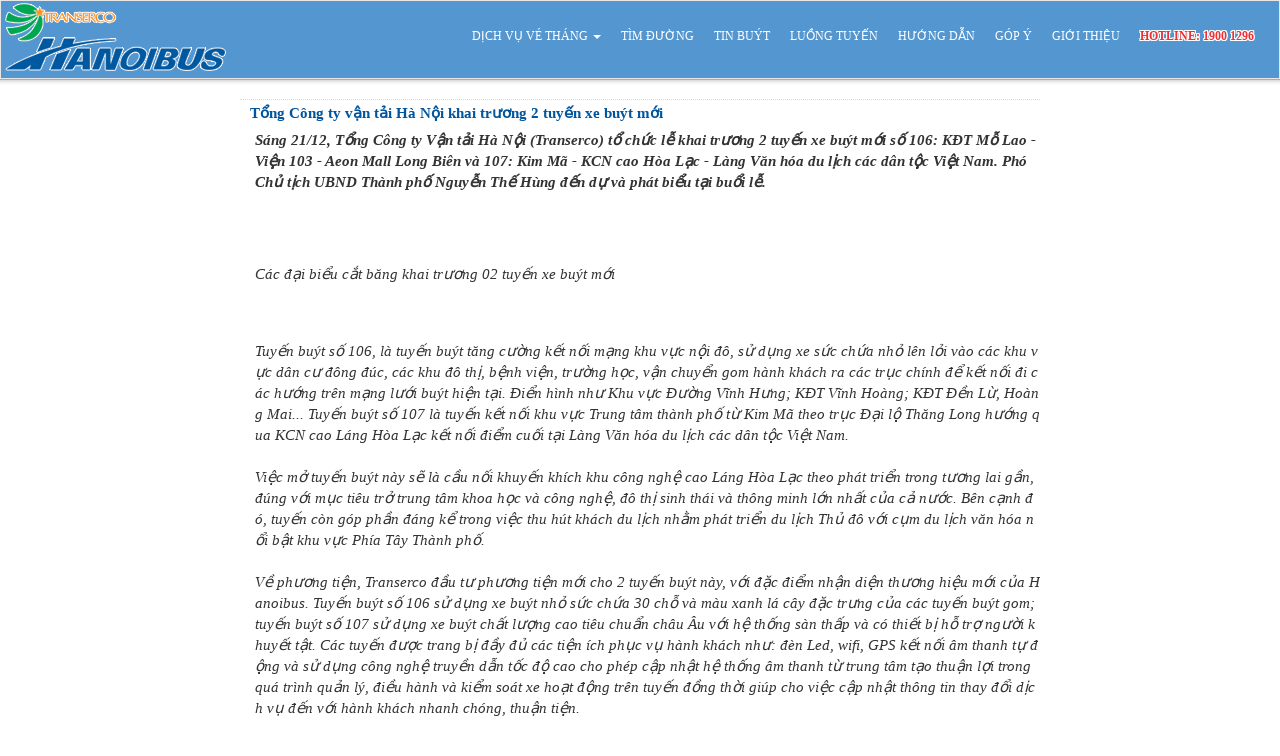

--- FILE ---
content_type: text/html; charset=utf-8
request_url: http://timbus.vn/article.aspx?id=195
body_size: 62653
content:

<!DOCTYPE html PUBLIC "-//W3C//DTD XHTML 1.0 Transitional//EN" "http://www.w3.org/TR/xhtml1/DTD/xhtml1-transitional.dtd">

<html xmlns="http://www.w3.org/1999/xhtml">
<head><title>
	Bản tin buýt
</title><meta http-equiv="Content-Type" content="text/html; charset=utf-8" /><meta http-equiv="X-UA-Compatible" content="IE=EmulateIE7" /><meta name="viewport" content="width=device-width, initial-scale=1.0" /><link rel="stylesheet" href="/Mobile/assets/bootstrap/css/bootstrap.min.css" type="text/css" /><link rel="stylesheet" type="text/css" href="css/ui.css" /><link rel="stylesheet" type="text/css" href="css/styles.css" /><link rel="stylesheet" type="text/css" href="css/about.css" />
    
    <script src="/js/autocomplete/jquery-1.12.4.js" type="text/javascript"></script>
    <script src="/js/autocomplete/jquery-ui.js" type="text/javascript"></script>
    <script type="text/javascript" src="/Mobile/assets/bootstrap/js/bootstrap.min.js"></script>
    
    <style type="text/css">
        .cssImgArticle {
            width: 90%;
            padding: 5%;
        }

        #lbArticleList table tr td {
            overflow: auto;
            word-break: break-all;
        }

        #lbArticleList table tr td:first-child {
            width: 20%;
        }

        #lbArticleList table tr td:nth-child(2) {
            width: 80%;
        }

        .m-article-item-title a, .m-article-item-content{
            font-size: 15px!important;
        }
    </style>
</head>
<body>
    

<style>
    .ui-autocomplete {
        max-height: 200px;
        overflow-y: auto;
        /* prevent horizontal scrollbar */
        overflow-x: hidden;
        /* add padding to account for vertical scrollbar */
        padding-right: 20px;
    } 
    .navbar-default .navbar-nav > li > a {
        text-decoration: none !important;
    }
</style>
<nav class="navbar navbar-default" role="navigation"  style="border-radius: 0; margin-bottom: 0;">
    <div class="container-fluid">
        <!-- Brand and toggle get grouped for better mobile display -->
        <div class="navbar-header">
            <button type="button" class="navbar-toggle" data-toggle="collapse" data-target="#bs-example-navbar-collapse-1">
                <span class="sr-only">Mở rộng</span>
                <span class="icon-bar"></span>
                <span class="icon-bar"></span>
                <span class="icon-bar"></span>
            </button>
            <a class="navbar-brand" href="http://timbus.vn">
                <img src="/images/logohanoibus.png" alt="Transerco" />
            </a>
        </div>

        <!-- Collect the nav links, forms, and other content for toggling -->
        <div class="collapse navbar-collapse" id="bs-example-navbar-collapse-1">
            <ul class="nav navbar-nav navbar-right">
                <li class="dropdown">
                    <a href="#" class="dropdown-toggle" data-toggle="dropdown" role="button" aria-haspopup="true" aria-expanded="false">DỊCH VỤ VÉ THÁNG <span class="caret"></span></a>
                    <ul class="dropdown-menu">
                        <li><a href="http://timbus.vn/Ticket/Default.aspx">ĐĂNG KÝ VÉ THÁNG</a></li>
                        <li><a href="http://timbus.vn/Stamp/Regis.aspx">ĐĂNG KÝ TEM THÁNG</a></li>
                    </ul>
                </li>
                <li><a href="http://timbus.vn">TÌM ĐƯỜNG</a>
                </li>
                <li><a href="http://timbus.vn/article.aspx">TIN BUÝT</a>
                </li>
                <li><a href="http://timbus.vn/fleets.aspx">LUỒNG TUYẾN</a></li>

                <li><a href="http://timbus.vn/Useguide.aspx">HƯỚNG DẪN</a></li>
                <li><a href="http://timbus.vn/feedbacktimbus.aspx">GÓP Ý</a></li>
                <li><a href="http://transerco.com.vn" target="_blank">GIỚI THIỆU</a></li>
                <li><a style="font-weight: bold; color: #ED3237 !important; text-shadow: 1px 0 0 #fff, -1px 0 0 #fff, 0 1px 0 #fff, 0 -1px 0 #fff, 1px 1px #fff, -1px -1px 0 #fff, 1px -1px 0 #fff, -1px 1px 0 #fff;">HOTLINE: 1900 1296</a></li>
            </ul>
        </div>
        <!-- /.navbar-collapse -->
    </div>
    <!-- /.container-fluid -->
</nav>
<div style="display: none">
    <span id="CtrBanner_hdfInfoRoute" class="hdfInfoRouteCss">["01 - Bến xe Gia Lâm - Bến xe Yên Nghĩa","02 - Bác Cổ - Bến xe Yên Nghĩa","03A - Bến xe Giáp Bát - Bến xe Gia Lâm","03B - Bến xe Nước Ngầm - Giang Biên (Long Biên)","04 - Long Biên - Bệnh viện Nội tiết trung ương cơ sở 2","05 - MAI ĐỘNG - ĐẠI HỌC TÀI NGUYÊN VÀ MÔI TRƯỜNG HÀ NỘI","06A - Bến xe Giáp Bát - Cầu Giẽ","06B - Bến xe Giáp Bát - Hồng Vân","06C - Bến xe Giáp Bát - Phú Minh","06D - Bến xe Giáp Bát - Tân Dân","06E - Bến xe Giáp Bát - Phú Túc","07 - Cầu Giấy - Sân bay Nội Bài (điểm đỗ T1)","08A - Long Biên - Đông Mỹ","08ACT - Long Biên - Đông Mỹ","08B - Long Biên - Vạn Phúc","08BCT - Long Biên - Vạn Phúc","09A - Bờ Hồ - Cầu Giấy - Đại học Mỏ (Từ 05/08/2025 tạm thời di chuyển điểm đầu cuối ra Trần Khánh Dư)","09ACT - Trần Khánh Dư - Đại học Mỏ","09B - Bờ Hồ - Công viên Thống Nhất - Bến xe Mỹ Đình (Từ 05/08/2025 tạm thời di chuyển điểm đầu cuối ra Trần Khánh Dư)","09BCT - Trần Khánh Dư - Bến xe Mỹ Đình","100 - Long Biên - Đặng Xá (Gia Lâm)","101A - Bến xe Giáp Bát - Vân Đình","101B - Bến xe Giáp Bát - Đại Cường (Ứng Hòa)","102 - Bến xe Yên Nghĩa - Vân Đình","103A - Bến xe Mỹ Đình - Hương Sơn","103B - Bến xe Mỹ Đình - Hồng Quang - Hương Sơn","104 - Mỹ Đình - BX Nước Ngầm","105 - Đô Nghĩa - Cầu Giấy","106 - KĐT Mỗ Lao - TTTM Aeon Mall Long Biên","107 - Kim Mã - Làng văn hóa du lịch các dân tộc VN","108 - Bến xe Thường Tín - Minh Tân","108TC - Bến xe Thường Tín - Quang Lãng (Đại Xuyên)","109 - Bến xe Mỹ Đình - Sân bay Nội Bài (điểm đỗ xe buýt nhà ga T1)","11 - Công viên Thống Nhất - Học viện Nông Nghiệp VIệt Nam","110 - BX Sơn Tây - Minh Quang (Ba Vì)","111 - BX Sơn Tây - Bất Bạt","112 - Nam Thăng Long - Thạch Đà (Mê Linh)","113 - Bến xe Thường Tín - Bến đò Vườn Chuối","114 - Bến xe Yên Nghĩa - Miếu Môn","115 - Thị trấn Vân Đình - Xuân Mai (Trường Đại Học Lâm Nghiệp)","116 - Yên Trung (Thạch Thất) - Thị trấn Chúc Sơn (Chương Mỹ).","117 - Hòa Lạc - Nhổn","118 - BX Sơn Tây - Quốc lộ 32 - Bất Bạt","119 - Hòa Lạc - Bất Bạt (Ba Vì)","11CT - Công viên Thống Nhất - Học viện Nông Nghiệp VIệt Nam","12 - Công viên Nghĩa Đô - Khánh Hà (Thường Tín)","122 - Bến xe Gia Lâm - KCN Bắc Thăng Long","123 - Bến xe Yên Nghĩa - Hồng Dương (Thanh Oai)","124 - BX Yên Nghĩa - Chúc Sơn - Thị trấn Kim Bài","125 - Bến xe Thường Tín - Tế Tiêu","126 - BX Sơn Tây - Trung Hà (Ba Vì)","13 - CV nước Hồ Tây - Cổ Nhuế (HVCS)","142 - Nam Thăng Long - KĐT VinCom Long Biên","143 - Hào Nam (Ga Cát Linh) - Thị trấn Đông Anh","144 - Đại học Mỏ địa chất - Trần Khánh Dư","146 - Hào Nam - Phù Đổng","146CT - Hào Nam - Phù Đổng","15 - Bến xe Gia Lâm - Phố Nỉ","157 - Bến xe Mỹ Đình - Bến xe Sơn Tây","158 - Bến xe Yên Nghĩa - Khu đô thị Đặng Xá (Gia Lâm)","159 - Bệnh viện Bệnh nhiệt đới Trung ương CS 2 - KĐT Times City","16 - Bến xe Mỹ Đình - Bến xe Nước Ngầm","160 - Kim Lũ (Sóc Sơn) - Nam Thăng Long","161 - Cầu Giấy - Tam Hiệp","162 - Nhổn - Thọ An (Đan Phượng)","163 - Bến xe Yên Nghĩa - Nhổn","17 - Long Biên - Sân bay Nội Bài (điểm đỗ xe buýt nhà ga T1).","19 - Trần Khánh Dư - Học viện chính sách và phát triển","20A - Nhổn - Quốc lộ 32 - Bến xe Sơn Tây","20ATC - Nhổn - Quốc lộ 32 - Minh Châu","20B - Nhổn - Bến xe Sơn Tây","21A - Bến xe Giáp Bát - Bến xe Yên Nghĩa","21B - Duyên Thái - Bến xe Mỹ Đình","22A - Bến xe Gia Lâm - Khu đô thị Kiến Hưng","22B - Bến xe Giáp Bát - Đô Nghĩa (Hà Đông)","23 - Nguyễn Công Trứ - Nguyễn Công Trứ","24 - Long Biên - Ngã Tư Sở - Cầu Giấy","25 - BV Nhiệt đới TW Cơ sở 2 - Bến xe Giáp Bát","26 - Mai Động - SVĐ Quốc gia","27 - Bến xe Yên Nghĩa - Bến xe Nam Thăng Long","28 - BX Nước Ngầm - Đông Ngạc - Đại học Mỏ","29 - BX Giáp Bát - Tân Lập","30 - Khu đô thị Gamuda - Bến xe Mỹ Đình","30CT - Khu đô thị Gamuda - Bến xe Mỹ Đình","31 - Bách Khoa - Chèm (ĐH Mỏ)","32 - Bến xe Giáp Bát - Nhổn","33 - Cụm Công nghiệp Thanh Oai - Xuân Đỉnh","34 - Bến xe Mỹ Đình - Bến xe Gia Lâm","35A - Trần Khánh Dư - Nam Thăng Long","35B - Nam Thăng Long - Thanh Lâm","36 - Yên Phụ - Khu đô thị Linh Đàm","36CT - Yên Phụ - Khu đô thị Linh Đàm","37 - Bến xe Giáp Bát - Chương Mỹ","3737 - Bến xe Mỹ Đình - Bến xe Gia Lâm test","38 - Tân Xuân - Mai Động","39 - CÔNG VIÊN NGHĨA ĐÔ - MAI ĐỘNG","40 - Công viên Thống Nhất - Văn Lâm","40CT - Công viên Thống Nhất - Văn Lâm","41 - Nam Thăng Long - BX Giáp Bát","42 - Bến xe Giáp Bát - Trung Mầu (GIa Lâm)","43 - Kim Mã - Thị trấn Đông Anh","46 - Bến xe Mỹ Đình - Thị trấn Đông Anh","47A - LONG BIÊN - BÁT TRÀNG","47B - ĐẠI HỌC KINH TẾ QUỐC DÂN - KIÊU KỴ","48 - Bến xe Nước Ngầm - Chương Dương - Phúc Lợi (Chung cư Ruby City)","49 - Trần Khánh Dư - Nhổn","50 - Long Biên - Khu đô thị An Lạc (Hoài Đức)","51 - Bến Xe Gia Lâm - Trần Vỹ (Học viện Tư Pháp)","52 - Công viên Thống Nhất - Lệ Chi (Gia Lâm)","52CT - Công viên Thống Nhất - Lệ Chi (Gia Lâm)","53A - Hoàng Quốc Việt - Đông Anh","53B - Bến xe Mỹ Đình - Kim Hoa (Mê Linh)","54 - Long Biên - Bắc Ninh","55 - TTTM Aeon Mall Long Biên - Cầu Giấy","56A - Mỹ Đình - Núi Đôi","56B - Học viện Phật Giáo VN - Xuân Giang - Bắc Phú - Học viện Phật Giáo VN","57 - Nam Thăng Long - Khu công nghiệp Phú Nghĩa","58 - Yên Phụ - Thạch Đà (Mê Linh)","59 - Đông Anh - Học viện Nông nghiệp Việt Nam","60A - KĐT Pháp Vân (Tứ Hiệp) - Công Viên Nước Hồ Tây","60B - Bến xe Nước Ngầm - BV Bệnh nhiệt đới Trung ương CS2","61 - Dục Tú (Đông Anh) - Công viên Cầu Giấy","62 - Bến xe Yên Nghĩa - Bến xe Thường Tín","63 - Khu công nghiệp Bắc Thăng Long - Tiến Thịnh (Mê Linh)","64 - BX Mỹ Đình - Phố Nỉ - TTTM Bình An","65 - Thụy Lâm (Đông Anh) - Long Biên","66 - Bến xe Yên Nghĩa - Phùng","67 - Phùng - Kim Sơn (thị xã Sơn Tây)","68 - Hà Đông (Bến xe Yên Nghĩa) - Sân bay Nội Bài","69 - Long Biên - Dương Quang (Gia Lâm)","6969 - Bến xe Mỹ Đình - Bến xe Gia Lâm","72 - Bến xe Yên Nghĩa - Xuân Mai","74 - Bến xe Mỹ Đình - Xuân Khanh","84 - Cầu Diễn - Khu đô thị Linh Đàm","85 - Công viên Nghĩa Đô - Khu đô thị Thanh Hà","86 - Ga Hà Nội - Sân bay Nội Bài","86CT - Ga Hà Nội - Sân Bay Nội Bài","87 - Bến xe Mỹ Đình - Quốc Oai - Xuân Mai","88 - Bến xe Mỹ Đình - Hòa Lạc - Xuân Mai","89 - Bến xe Yên Nghĩa - Bến xe Sơn Tây","90 - Hào Nam (điểm đỗ xe buýt – ga Cát Linh). - Sân bay Nội Bài (bãi đỗ xe nhà ga T2).","91 - Bến xe Yên Nghĩa - Kim Bài - Phú Túc","92 - Nhổn - Phú Sơn (Ba Vì)","93 - Nam Thăng Long - Bắc Sơn (Sóc Sơn)","94 - Bến xe Giáp Bát - Kim Bài","95 - Nam Thăng Long - Xuân Hòa","96 - Cầu Giấy - Đông Anh","97 - Hoài Đức - Công viên Nghĩa Đô","98 - Long Biên - TTTM  Aeon Mall Long Biên","99 - Kim Mã - Ngũ Hiệp (Thanh Trì)","BRT01 - Bến xe Yên Nghĩa - Kim Mã","E01 - BX. Mỹ Đình - KĐT. Ocean Park","E02 - Hào Nam - KĐT Ocean Park","E03 - Mỹ Đình (Hàm Nghi) - Ocean Park","E04 - KĐT Smart City - Vincom Long Biên","E05 - Long Biên - KĐT Smart City","E06 - Bến xe Giáp Bát - KĐT Smart City","E07 - Long Biên - KĐT Smart City","E08 - Khu Liên Cơ Quan Sở Ngành HN - KĐT Times City","E09 - Khu đô thị Smart City - Khu liên cơ quan Sở ngành Hà Nội","E10 - Khu đô thị Ocean Park - Nội Bài","E11 - Yên Phụ - Bờ Hồ - Lăng Bác - Yên Phụ"]</span>
    <span id="CtrBanner_hdfInfoRouteWeekend" class="hdfInfoRouteWeekendCss">09ACT,146CT,08BCT,09BCT,11CT,36CT,08ACT,30CT,40CT,86CT</span>
    <span id="CtrBanner_hdfInfoStop" class="hdfInfoStopCss">[" 144 Việt Hưng - gần chùa Lệ Mật"," Bảo tàng công an nhân dân - Trần Bình Trọng"," Công viên Hòa Bình - đường Phạm Văn Đồng"," Đại học Bách Khoa - 64 Giải Phóng"," Đền Và - Quốc lộ 21A"," Làng Văn hóa thôn Sổ"," Làng Văn hóa thôn Sổ"," Ngã tư Đa Tốn"," Ngã tư Đa Tốn"," Nhà Thi Đấu Cầu Giấy"," Thôn Phú Lội","(A) Bến xe Yên Nghĩa - Tuyến 72","(A) Bến Xe Yên Nghĩa - Tuyến BRT 01","(A) BX Mỹ Đình - Tuyến 157","(A) Sơn Tây - Tuyến 110","(B) Kim Mã - Tuyến BRT 01","(B) Minh Quang (Ba Vì) - Tuyến 110","(B) Xuân Mai (Nhà máy thức ăn chăn nuôi CP) - Tuyến 72","0","0","0","02 Garden Hotel","02 Garden Hotel","1014 Đường Láng -  Cầu Cót ","1014 Đường Láng - Cầu Cót","101A2 tập thể Trung Tự - Phạm Ngọc Thạch","101B Thái Thịnh","102 Thiên Đức - Yên Viên","102 Văn Tiến Dũng","104 Nguyễn Khuyến - Trường tiểu học Lý Thường Kiệt","104 Nhà B Tập thể Ngọc Khánh","105 Nguyễn Trãi","105E5 Thái Thịnh - Bệnh viện Châm cứu Trung ương","107 Tôn Đức Thắng","109 đường Vân Trì","110 Lạc Trung ","113 Hà Huy Tập - Cầu Đuống Yên Viên","113 Phùng Hưng -Hà Đông","115 Phùng Hưng","116 Lê Duẩn - Ga Hà Nội","1166 Đường Láng - Cầu Yên Hoà","117 đường Đông Hội","117 Giảng Võ","118 Hoàng Đạo Thúy","119 Yên Lãng","12 Cầu Bươu","12 khu A tổ 1 đường Núi Đôi","12 Khúc Thừa Dụ","12 Nguyễn Thế Rục","12 Nguyễn Thế Rục","12 Yên Sơn - Chương Mỹ","120 Đại Cổ Việt - Công viên Thống Nhất","120 Lê Duẩn - Ga Hà Nội","121 Trần Cung - Doanh trại Quân đội nhân dân","122 đường Núi Đôi","122 Thái Thịnh - Bệnh viện Nội Tiết","128 Phùng Khắc Khoan","131 Hoàng Văn Thái - Trung tâm Thể thao Văn Hóa Viện Phòng không Không quân","131 Nguyễn Phong Sắc","131 Thái Hà ","132 phố Vạn Hạnh","132A Thụy Khuê - Trường TH Chu Văn An","133 Khu công nghiệp Chàng Sơn","133 Thái Thịnh - Trường CĐ nghề Công Nghiệp Hà Nội","134 Khương Đình","134 Việt Hưng - gần chùa Lệ Mật","138 Chợ đường Cái","138 Phạm Văn Đồng","139 Hải Âu 2","139 Ngô Xuân Quảng","140 Sơn Tây","144 Trần Duy Hưng - Cục Tần Số","145 Nguyễn Thái Học - Sân vận động Hàng Đẫy","145 Thôn An Mỹ","145 Thôn An Mỹ","148 Cầu Giấy - Bưu điện Cầu Giấy","15 Chợ đường Cái","15 đường Bắc Hồng","150 Khương Đình","152 Hải Âu 2","155 An Dương Vương","155 Bồ Đề - Long Biên Xuân Quan","159 Bồ Đề","159 Chùa Láng - Trường THCS Láng Thượng","16 Đồng Tân","16 Yên Sơn - Chương Mỹ","161 Minh Khai - gần trường đại học Phương Đông cơ sở 2","162 Khuất Duy Tiến - tòa nhà Licogi 13 TOWER","162 Nguyễn Văn Cừ","162 Nguyễn Văn Cừ","165 Cầu Giấy - Bưu điện Cầu Giấy","17 Giải Phóng - ĐH Bách Khoa Hà Nội","17 Nguyễn Lam","17 Tổ 10 Kiến Hưng","170 Ngô Gia Tự - UBND Phường Đức Giang","170 Ngọc Lâm","171 Ngọc Lâm - CA Phường Ngọc Lâm","171 Trần Đăng Ninh","176 Thái Hà","18 Lý Thường Kiệt - Cục xúc tiến Thương Mai","18 Trần Kim Xuyến","18.001.01.00.00","182 đường Nguyễn Trãi - Phúc Yên","182 Trần Cung - Bệnh viện E","183 Lĩnh Nam","183 QL72","185 Minh Khai - Từ Sơn","19 Nguyễn Biểu","19 Thạch Bích","190 đường Núi Đôi","195B Đội Cấn","196 Giải Phóng - Ngân hàng Nông nghiệp và Phát triển Nông thôn Việt Nam","196 Thái Thịnh - Trường CĐ nghề công nghiệp HN","197 Đại La ","199 Minh Khai - Chung cư Hinode City","20 Lĩnh Nam","20 Tuệ Tĩnh","20 Vạn Điểm ","202 Đường Bưởi","202 Nguyễn Khoái","203 Đức Giang","205 - 207 Liên Hà","21 Bồ Đề - Cầu Chương Dương","21 Hoàng Cầu","210 Lê Trọng Tấn","210 Lê Trọng Tấn","215 Bạch Mai","216 Tam Trinh","218 Minh Khai - trường đại học Phương Đông cơ sở 2","21T2 Vũ Trọng Phụng","22 Tam Trinh","220 Trần Duy Hưng, siêu thị GO! Thăng Long","227 đường Núi Đôi","229 Trần Cung - Cầu Đình Hoàng","23 Hàng Tre","232 Thạch Hòa Thạch Thất","234 Ngô Xuân Quảng","235-Nguyễn Văn Cừ","239 Hoàng Hoa Thám - Dốc Tam Đa","239 Xóm rạch - Sơn Đồng","24 Hòa Sơn - Chương Mỹ","242 Xã Đàn ","24T2 KĐT Trung Hoà Nhân Chính - Hoàng Đạo Thúy","25 Cầu Trì","25 Lý Thường Kiệt","251 Chùa Bộc","254 Lê Duẩn - Công viên Thống Nhất","259 Minh Khai - gần cầu Mai Động","26 Nguyễn Khánh Toàn","26 Nguyễn Phong Sắc ","26 Xuân La","261 Quang Trung","262 Nguyễn Xiển ","263 Thanh Nhàn","271 Lĩnh Nam","274 Hà Huy Tập - Ga Yên Viên","276 Hoàng Nguyên, xã Đại Xuyên","276 Tôn Đức Thắng","283 Tôn Đức Thắng - Ô Chợ Dừa","285 Đội Cấn","285 Ngô Gia Tự - Chợ Ô Cách","285 Ngô Xuân Quảng","285 Trần Khát Chân - Ngân hàng Công thương Hai Bà Trưng","29 Ngọc Khánh - Triển lãm Giảng Võ","296 Quang Trung","299 Bồ Đề- Đường Long Biên Xuân Quan","3 Thái Hà - bể bơi Thái Hà","30 Tràng Tiền ","300 Vĩnh Hưng","301A Đường K3 Cầu Diễn","303 Vĩnh Hưng","308 Minh Khai - Cầu Mai Động","316 Ngô Gia Tự","316 Tổ 8 Đường K3 Cầu Diễn","319 Vĩnh Khang","32 Hồ Tùng Mậu","32 Minh Khai - Trung tâm thương mại chợ Mơ","32 Trần Đăng Ninh","325 Bồ Đề - Lâm Du","326 Lê Duẩn - Hồ Ba Mẫu","327 An Dương Vương","327 An Dương Vương","33 Trần Đăng Ninh","333 Nguyễn Hoàng Tôn","337 Phố Vọng","34 Âu Cơ","34 Hoàng Diệu - Tượng đài Bắc Sơn","34 Tăng Bạt Hổ","340 Trần Khát Chân","344 Kim Ngưu - Cầu Mai Động","346 tỉnh lộ 72","35 QL72","352 Giải Phóng - siêu thị Thành Đô","358 Lê Duẩn - Hồ Ba Mẫu","358 Nguyễn Văn Cừ","35A Quang Trung","36 Ngô Xuân Quảng","361 Cao Lỗ ( Đền Tó )","367 Vĩnh Hưng","368 Ngô Gia Tự - Công an phường Đức Giang","37 Bồ Đề - Cầu Chương Dương","370 Phạm Văn Đồng","376 Lĩnh Nam","38 Dốc Lã - Hà Huy Tập","38 đường Bắc Hồng","38 Quang Trung","382 Nguyễn Văn Cừ - Chùa Hòa Đình","383 Vân Trì","388 Minh Khai - chung cư Green Pearl","39 Đặng Vũ Hỷ","39 Đặng Vũ Hỷ","39 Khuất Duy Tiến","39 Văn Tiến Dũng","39 Xuân La","393 Lĩnh Nam - Doanh trại Quân đội nhân dân","393 Nguyễn Hoàng Tôn","395 Ngô Gia Tự - Bắc Ninh","397 Nguyễn Văn Cừ - Chùa Hòa Đình","40 Cầu Trì","40 Ngô Quyền - Viện chiến lược và chính sách khoa học và công nghệ","407 Quang Trung","410 Ngô Gia Tự","42 Kim Giang - UBND phường Khương Đình","42 Ngọc Trì","423 Minh Khai ","43 phố Gò Sỏi - Thôn 9 Hồng Kỳ Sóc Sơn","436 Nguyễn Văn Cừ - BX Gia Lâm","44 Lý Thường Kiệt ","45 Ga phú Thị","465 Nguyễn Văn Linh- Khu công nghiệp Sài Đồng","471 Lĩnh Nam - Chợ Mới Lĩnh Nam","472 Ngãi Cầu","478 Minh Khai - Khu đô thị Times City","48 Hòa Sơn - Chương Mỹ","483 Vân Trì","484 Ngãi Cầu","49 Thái Thịnh - Bệnh viện Châm Cứu Trung ương","5 lô F1 Nguyễn Cảnh Dị","50 Hàng Cót","503 Nguyễn Khoái ","505 Minh Khai","52 Ngọc Lâm","523 Âu cơ - Ngã 3 Nhật Tân","523 Nguyễn Văn Linh - Khu CN Sài Đồng","534 Kim Gang","534 Kim Gang","534 Lê Trọng Tấn - Hà Đông","534 Lê Trọng Tấn - Hà Đông","539 Minh Khai - Cầu Vĩnh Tuy","54 Mạc Thái Tông","54 Nguyễn Hữu Huân","54 Thái Hà","542 Phạm Văn Đồng","547 Nguyễn Hoàng Tôn","548 Nguyễn Văn Cừ","548 Trần Cung - Câu lạc bộ thôn Hoàng","55 Võ Thị Sáu - Công viên Tuổi Trẻ ","56 phố chợ Phú Cường","56 phố Gò Sỏi - Thôn 9 Hồng Kỳ Sóc Sơn","564 Đường Láng - Chợ Láng Hạ B","565 Nguyễn Hoàng Tôn - Tập thể Pháo Binh","57 Vũ Trọng Phụng -Trường TH Dân Lập Kinh tế kỹ thuật Hà Nội I","573 Vũ Tông Phan","58 Lê Thanh Nghị ","58 Tổ 9 Đường K3 Cầu Diễn","58 Trần Vỹ","581 Vũ Tông Phan","59 Lý Thường Kiệt -  KS Melia ","59 Tổ 9  Đường K3 Cầu Diễn","596 Lạc Long Quân - Công viên Nước Hồ Tây","60 Lê Thanh Nghị - SVĐ Bách Khoa","604 Trường Chinh","608 Ngô Gia Tự - Cầu Đuống","61 Hoàng Nguyên, xã Đại Xuyên","610 đường Bưởi ","620 Nguyễn Khoái -  Dốc Đoàn Kết","63 Trần Quang Diệu","649 Giải Phóng ","65 Phú Thị ","654 Nguyễn Văn Cừ","66 Đại La - Trường trung học cơ sở Nguyễn Phong Sắc","666 Đê La Thành","67 Trần Hưng Đạo - Thư viện Hà Nội","68 Trần Quang Diệu","69 Chùa Láng - Đại học Ngoại Thương","69 Lý Thường Kiệt - Chùa Quán Sứ","690 Minh Khai","693 Nguyễn Văn Linh -  ngã 3 Thạch Bàn ","7 Điện Biên Phủ - Cửa Nam","70 Ngọc Khánh","70 Nguyễn Chí Thanh - Trung tâm y tế dự phòng HN","70 Phùng Hưng - Hà Đông","70 Trần Thái Tông","70 Việt Hưng - gần nghĩa trang Lệ Mật","702 Đê La Thành","705 Nguyễn Văn Linh ","713 Ngô Gia Tự - Công an phường Đức Giang","72 Thụy Khuê ","721 Nguyễn Hoàng Tôn ","7401A","7401D","741 Hoàng Hoa Thám - Chợ Bưởi","75 đường Hai Bà Trưng - TX Phú Yên","771 Nguyễn Hoàng Tôn","773 Trương Định","79 Đội Cấn","79 Ngô Gia Tự - Bưu cục Long Biên","8 An Dương Vương","8 tỉnh lộ 72","80 Đại Mỗ","80 Trần Hưng Đạo - Bộ Giao thông vận tải ","81B Nguyễn Khang","82 Ích Vượng - Phương Đình","82 Nguyễn Trãi ","827 Nguyễn Đức Thuận - KĐT Đặng Xá","83 Nguyễn Khang","838 Nguyễn Khoái","84 Nguyễn Du","84 Vương Thừa Vũ ","86 Quán Thánh","87 Đại La","87 Trần Cung - bệnh viện E Trung Ương","87 Vũ Đức Thận","89 Vương Thừa Vũ ","9 Hồ Tùng Mậu - Viện 198","9 Khúc Thừa Dụ","9 Phủ Lỗ","90 Khuất Duy Tiến - Tổng công ty khoáng sản - TKV","91 Lê Hồng Phong - Bảo tàng Hồ Chí Minh","919 Tam Trinh","91A Võ Thị Sáu - Hồ Thanh Nhàn","92 Thanh Nhàn","94 Võ Thị Sáu","95 Việt Hưng - gần nghĩa trang Lệ Mật","989 Đê La Thành - BV phụ sản Hà Nội","99 Nguyễn Chí Thanh - Ký túc Đại học Giao Thông","Aeon Mall Hà Đông","Aeon Mall Hà Đông","Aeon Mall Long Biên","AEON MALL Long Biên","Agribank Miếu Môn","Agribank Thạch Thất","Agribank Thạch Thất","Agribank Tiên Dược - Sóc Sơn","Agribank Tiên Dược - Sóc Sơn","Ao sen làng Đại Từ","Ấp Vuông - Tân Minh ","Ấp Vuông - Tân Minh ","Âu Cơ - Nghi Tàm","B10 Tập thể Kim Liên","BA2 Giải Phóng","BACĐ Bạch Mai","BACĐ Đại học BKHN","BACĐ Giải Phóng","Bách hóa Đại Mỗ ","Bách hóa giày Thượng Đình","Bách hóa Thanh Xuân ","Bạch Trữ Tiến Thắng","Bạch Trữ Tiến Thắng","BACV - Bạch Mai","BACV - Đại học Bách Khoa","BACV - Giải Phóng","Bãi Đá","Bãi đá Văn Điển","Bãi đỗ xe Bờ Hồ","Bãi đỗ xe Bờ Hồ","Bãi đỗ xe Công ty Hino","Bãi đỗ xe KĐT Linh Đàm","Bãi đỗ xe Ngọc Khánh, Cầu vượt Nguyễn Chí Thanh","Bãi rác Kiêu Kỵ","Bãi rác Kiêu Kỵ","Bãi xe TTTM Big C Thăng Long","Bãi xe TTTM Big C Thăng Long","Ban chỉ huy phòng chống bão lụt","Ban chỉ huy phòng chống bão lụt - Liên Mạc","Bán đảo Tây Hồ ","Bán đảo Tây Hồ ","Bảo tàng dân tộc học Việt Nam- đường Nguyễn Văn Huyên","Bảo tàng Hà Nội","Bảo tàng Hà Nội","Bảo tàng lịch sử Quân sự Việt Nam - Cột cờ Hà Nội - đường Điện Biên Phủ","Bảo tàng Phòng Không Không Quân","Bảo tàng Phòng Không Không Quân","Bảo tàng Phòng Không Không Quân - đường Trường Chinh","Bảo tàng Phòng Không Không Quân - đường Trường Chinh","Bảo tàng Phụ Nữ Việt Nam","Bảo tàng Phụ Nữ Việt Nam - 39 Lý Thường Kiệt","Bể bơi Định Công - phố Trần Nguyên Đán","Bể bơi Định Công - phố Trần Nguyên Đán","Bến Đò Chiều Dương","Bến Đò Chiều Dương","Bến đò Cổ Đô","Bến đò Cổ Đô","Bến đò Đông Bắc","Bến đò Đông Bắc","Bến Đò Khu Vực Quân Sự","Bến Đò Khu Vực Quân Sự","Bến đò Thụy Phú","Bến đò Thụy Phú","Bến đò Văn Phái","Bến đò Văn Phái","Bến thủy nội địa Hồ Suối Hai","Bến thủy nội địa Hồ Suối Hai","Bến xe Bắc Ninh","Bến xe Đan Phượng","Bến xe Đan Phượng","Bến xe Gia Lâm","Bến xe Giáp Bát","Bến xe Giáp Bát","Bến xe Giáp Bát","Bến xe Giáp Bát","Bến xe Giáp Bát","Bến xe Hồng Quang","Bến xe Hồng Quang","Bến xe Mỹ Đình","Bến xe Mỹ Đình","Bến xe Mỹ Đình","Bến xe Nước Ngầm","Bến xe Nước Ngầm","Bến xe Nước Ngầm - đường Ngọc Hồi","Bến xe Sơn Tây","Bến xe Sơn Tây","Bến xe Thường Tín","Bến xe Thường tín ","Bến xe Yên Nghĩa ","Bệnh viện 108","Bệnh Viện Bắc Thăng Long","Bệnh Viện Bắc Thăng Long","Bệnh viện Bạch Mai","Bệnh viện Bạch Mai","Bệnh viện Bưu Điện, cơ sở Định Công - phố Trần Điền","Bệnh viện Đa khoa  Hoài Đức","Bệnh viện đa khoa Ba Vì","Bệnh viện đa khoa Ba Vì","Bệnh viện đa khoa Chương Mỹ","Bệnh viện đa khoa Chương Mỹ","Bệnh Viện đa khoa Đông Anh","Bệnh viện đa khoa Đống Đa","Bệnh viện đa khoa Đức Giang","Bệnh viện đa khoa Đức Giang","Bệnh viện Đa khoa Hà Đông","Bệnh viện Đa khoa huyện Gia Lâm","Bệnh viện Đa khoa huyện Gia Lâm","Bệnh viện Đa Khoa huyện Hoài Đức","Bệnh viện đa khoa Mỹ Đức","Bệnh viện Đa Khoa Mỹ Đức","Bệnh viện Đa Khoa Nông Nghiệp","Bệnh viện Đa Khoa Nông Nghiệp","Bệnh viện đa khoa Phú Xuyên","Bệnh viện đa khoa Phú Xuyên","Bệnh viện đa khoa Phúc Thọ","Bệnh viện Đa khoa Phúc Thọ","Bệnh viện đa khoa Phương Đông","Bệnh viện đa khoa Phương Đông","Bệnh viện Đa khoa Quốc tế Thu Cúc","Bệnh viện đa khoa Sóc Sơn","Bệnh viện đa khoa Sóc Sơn","Bệnh Viện Đa Khoa Sơn Tây","Bệnh Viện Đa Khoa Sơn Tây","Bệnh viện Đa khoa Tâm Anh","Bệnh viện Đa khoa Tâm Anh","Bệnh viện đa khoa Thăng Long","Bệnh viện Đa khoa Thăng Long","Bệnh viện đa khoa Thường Tín","Bệnh Viện Đa Khoa Từ Sơn","Bệnh viện Đa khoa Từ Sơn ","Bệnh viện đa khoa Xanh Pôn ","Bệnh viện đa khoa y học cổ truyền ","Bệnh viện Đa khoa y học cổ truyền ","Bệnh viện đa khoa y học cổ truyền - đường Phạm Hùng","Bệnh viện đa khoa y học cổ truyền - đường Phạm Hùng","Bệnh viện Da liễu Trung ương - phố Phương Mai","Bệnh viện Đại học Y Hà Nội – Cơ sở Hoàng Mai","Bệnh viện Đại học Y Hà Nội – Cơ sở Hoàng Mai","Bệnh viện Hữu Nghị Việt Nam - Cu Ba","Bệnh viện Hữu Nghị Việt Nam - Cu Ba. ","Bệnh viện Hữu Nghị Việt Xô","Bệnh viện Hữu Nghị Việt Xô","Bệnh Viện Hữu Nghị Việt Xô - đường Trần Khánh Dư","Bệnh viện Huyện Đông Anh","Bệnh viện Huyện Đông Anh","Bệnh Viện K Hà Nội - đường Hai Bà Trưng","Bệnh viện Kusumy - ĐH y khoa Tokyo","Bệnh viện Kusumy - ĐH y khoa Tokyo","Bệnh viện Lao & Phổi Trung ương ","Bệnh viện Lão Khoa Trung Ương - phố Phương Mai","Bệnh viện mắt Quốc tế Việt -Nga - đường Trần Đăng Ninh","Bệnh Viện Mắt Trung Ương","Bệnh Viên Nam Lương Sơn ","Bệnh viện Nam Lương Sơn ","Bệnh viện nhiệt đới TW CS2","Bệnh viện nhiệt đới TW CS2","Bệnh viện nhiệt đới TW CS2","Bệnh viện nông nghiệp","Bệnh viện nông nghiệp","Bệnh viện Phụ Sản Hà Nội - đường La Thành","Bệnh viện Phụ Sản Trung ương - đường Triệu Quốc Đạt","Bệnh viện Phụ sản Trung ương - Phố Hai Bà Trưng","Bệnh viện Quân Y 105","Bệnh viện Quân Y 105","Bệnh viện tâm thần Huyện Mỹ Đức","Bệnh viện tâm thần Huyện Mỹ Đức","Bệnh viện Tâm Thần Trung Ương 1","Bệnh viện Tâm Thần Trung Ương 1","Bệnh viện Thanh Nhàn","Bệnh viện Thanh Nhàn","Bệnh viện Thanh Oai","Bệnh viện Tim Hà Nội Cơ Sở 2-đường Võ Chí Công","Bệnh viện Tim Hà Nội Cơ Sở 2-đường Võ Chí Công","Bệnh Viện Trung ương Quân đội 108","Bệnh viện Trung ương quân đội 108 - phố Trần Hưng Đạo","Bệnh viện Vân Đình","Bệnh viện Vân Đình","Bệnh viện Việt Đức","Bệnh Viện Việt Xô - Dốc Vạn Kiếp","Bệnh viện Xanh Pôn","Bệnh xá 24 - Bưu điện Xuân Mai","Bệnh xá công an tỉnh Bắc Ninh","Bệnh Xá Tiểu đoàn 97","Bệnh Xá Tiểu đoàn 97","Bộ Công An - đường Phạm Văn Đồng","Bộ Quốc Phòng","Bộ Y Tế Việt Nam","Bộ Y Tế Việt Nam","Bốt Hàng Đậu","Bốt Tép - Xã Hiền Ninh","Bốt Tép - Xã Hiền Ninh","BT1 Lô số 7 Trung Văn","Bưu Cục Kim Anh","Bưu Cục Kim Anh","Bưu cục Trâu Quỳ","Bưu cục Trâu Quỳ ","Bưu Điện Bình Đà","Bưu Điện Bình Đà","Bưu điện Bờ Hồ","Bưu điện Chợ Bìm","Bưu điện Chợ Bìm","Bưu điện Đức Giang","Bưu điện Hà Đông","Bưu điện Hà Đông","Bưu điện Hà Nội, đường Đinh Tiên Hoàng","Bưu điện Hoài Đức - Ngã tư Trôi","Bưu điện Hoài Đức - Ngã tư Trôi","Bưu điện huyện Đông Anh","Bưu điện Huyện Đông Anh","Bưu điện huyện Mê Linh","Bưu điện Kim Bài","Bưu điện Minh Phú","Bưu điện Minh Phú","Bưu điện mới Từ Sơn","Bưu Điện mới Từ Sơn","Bưu điện Mỹ Đức","Bưu điện Ninh Hiệp","Bưu điện Phú Minh","Bưu điện Phú Minh","Bưu điện Phú Xuyên","Bưu Điện Thanh Am ","Bưu điện Thường Tín","Bưu điện văn hóa xã Bắc Sơn","Bưu điện Vân Tảo","Bưu điện Vân Trì","Bưu điện Vân Trì","Bưu điện xã Ninh Hiệp","Bưu điện xã Tuyết Nghĩa","Bưu điện xã Tuyết Nghĩa","Bưu điện Xuân Khanh","Bưu điện Xuân Khanh","Bưu điện Xuân Mai -  Bệnh xá 24 ","BV đa khoa Tâm Anh","BVĐK khu vực Phúc Yên","BVĐK Mê Linh - Thạch Đà","BVGTVT Vĩnh Phúc ","BX Mỹ Đình","CA phường Trương Định.","CA phường Trương Định.","Caây xăng Bình Yên","Cách 50m ngã 4 Dị Nậu- TL 419","Cảng nội địa Gia Lâm","Cảng nội địa Gia Lâm","Cảnh Sát Phòng Cháy Chữa Cháy","Cảnh Sát Phòng Cháy Chữa Cháy","Cao đẳng Kinh tế kỹ thuật Thương mại, Phố Xốm","Cao đẳng Kinh tế kỹ thuật Thương mại, Phố Xốm","Cầu 361","Cầu 361 - đường Láng","Cầu Ba Thá","Cầu Ba Thá","Cầu Bắc Hạ","Cầu Bắc Hạ","Cầu Bầu","Cầu Bầu","Cầu Bươu - Bệnh viện K cơ sở 3 ","Cầu Bươu - Bệnh viện K CS3","Cầu Chiếc ","Cầu Chiếc ","Cầu Chùa Dận","Cầu Chùa Dận","Cầu chui Dân Sinh 19 - Thôn Đồi Bông","Cầu chui Dân Sinh 19 - Thôn Đồi Bông ","Cầu chui dân sinh số 11","Cầu Chui Tứ Hiệp","Cầu Chui Tứ Hiệp","Cầu Cong","Cầu Cống Mọc","Cầu Cống Mọc - đường Láng","Cầu Cửa Đầm - QL21","Cầu Cửa Đầm - Quốc lộ 21","Cầu Dậu - KĐT Bắc Linh Đàm","Cầu Đen - Xã Hồng Kỳ","Cầu Đen - Xã Hồng Kỳ","Cầu Dền Khê- Xã Đại Yên","Cầu Dền Khê- Xã Đại Yên","Cầu Định Công","Cầu Định Công ","Cầu Đỗ Xá","Cầu Đỗ Xá","Cầu Đồng Mô","Cầu Đồng Mô","Cầu Đồng Mô II","Cầu Đồng Quan","Cầu Đồng Quan","Cầu Đồng Răm","Cầu Đồng Răm","Cầu Đông Trù","Cầu Đông Trù ","Cầu Dục","Cầu Dục","Cầu Đuống ","Cầu Hậu Xá","Cầu Hậu Xá","Cầu Hòa Khê","Cầu Hòa Khê","Cầu Khê Tang","Cầu Khê Tang","Cầu Khương Đình","Cầu Khương Đình","Cầu Kìm","Cầu Kìm","Cầu Kim Ngưu S2","Cầu Kim Ngưu S4","Cầu KUO","Cầu KUO","Cầu La Khê","Cầu La Khê","Câu lạc bộ người cao tuổi thôn Tiên Tảo","Câu lạc bộ người cao tuổi thôn Tiên Tảo","Cầu Lạc Trung","Cầu Lão ","Cầu Lão ","Cầu Liên Mạc","Cầu Liên Mạc","Cầu Liên Mạc","Cầu Liên Mạc","Cầu Lủ","Cầu Lủ","Cầu Lủ","Cầu Lủ","Cầu Mỗ Lao","Cầu Mỗ Lao","Cầu Noi - Cổ Nhuế","Cầu Noi - Cổ Nhuế","Cầu Phú Cát","Cầu Phú Cát","Cầu Phú Cát ","Cầu Phú Hữu ","Cầu Phú Hữu ","Cầu Phủ Lỗ","Cầu Phủ Lỗ","Cầu Phủ Lỗ","Cầu Phù Lưu Tế","Cầu Phù Lưu Tế","Cầu Phú Thứ","Cầu Phú Thứ","Cầu Phương Bản","Cầu Phương Bản ","Cầu Quán Gánh","Cầu Quán Gánh","Cầu Quán Lát - Thị trấn Xuân Mai","Cầu Quán Lát - Thị trấn Xuân Mai","Cầu Quan Trung Sơn Trầm - Quốc Lộ 21A","Cầu Quang","Cầu Rau - Quốc lộ 21","Cầu Sông Tích","Cầu Sông Tích","Cầu suối Hai 2","Cầu suối Hai 2","Cầu Tân Phú","Cầu Tân Phú","Cầu Thạch Bích ","Cầu Thạch Bích ","Cầu Thăng Long","Cầu Thăng Long","Cầu Thanh Trì","Cầu Thanh Trì","Cầu Thanh Trì - Nguyễn Đức Thuận","Cầu Thanh Trì - Thôn Đông Dư Thượng","Cầu Tó- Kim Giang","Cầu Tó- Kim Giang","Cầu Tre","Cầu Tre","Cầu Tri Lễ","Cầu Tri Lễ","Cầu Triền - Tây Mỗ","Cầu Triền - Tây Mỗ","Cầu Trung Hòa ","Cầu Trung Tự","Cầu Trung Tự - Phạm Ngọc Thạch","Cầu Văn Điển","Cầu Văn Điển","Cầu Vân Đình","Cầu Vân Đình","Cầu Vân Trì","Cầu Vĩnh Tuy","Cầu Vĩnh Tuy","Cầu Vĩnh Tuy","Cầu Vĩnh Tuy","Cầu vượt An Dương","Cầu vượt An Dương","Cầu vượt An Khánh","Cầu vượt bộ hành - Đối diện Công ty Sato","Cầu vượt Châu Văn Liêm","Cầu vượt chợ Như Quỳnh","Cầu Vượt Cương Kiên - Miếu Đầm","Cầu Vượt Cương Kiên - Miếu Đầm","Cầu vượt đi bộ Ga hàng hóa Nội Bài","Cầu vượt đi bộ Võ Chí Công - gần chợ Bưởi","Cầu vượt đi bộ Võ Chí Công - gần chợ Bưởi","Cầu vượt đường 5 Nguyễn Văn Cừ","Cầu vượt Hoàng Xá","Cầu Vượt Nam Hồng","Cầu Vượt Nam Hồng","Cầu vượt ngã 4 Nam Hồng","Cầu vượt Ngã tư sở","Cầu vượt Nguyễn Văn Cừ - Hồng Tiến","Cầu vượt Nguyễn Văn Cừ - Hồng Tiến","Cầu vượt Phú Thị","Cầu vượt Phú Thị","Cầu vượt Phú Thị","Cầu vượt quốc lộ 2 đường Võ Nguyên Giáp ","Cầu vượt quốc lộ 2 đường Võ Nguyên Giáp ","Cầu Xà Kiều","Cầu Xà Kiều","Cầu Xóm Ó ","Cầu Xóm Ó ","Cầu Xuân Mai","Cầu Xuân Mai","Cầu Xuân Phương- QL2","Cầu Xuân Phương- QL2","Cầu Yên Hòa","Cầu Yên Hòa - đường Láng","Cây đa Bác Hồ ","Cây Đa Còng Yên Mỹ","Cây Đa Còng Yên Mỹ","Cây Đa gần UBND Xã Lam Điền","Cây Đa gần UBND Xã Lam Điền","Cây xăng Bình Yên","Cây xăng Đông Xuân","Cây xăng Đông Xuân","Cây xăng đường 16 Thu Thủy","Cây xăng đường 16 Thu Thủy","Cây xăng Kim Bài","Cây xăng Kim Bài","Cây xăng Kim Bài","Cây xăng Phú Cường","Cây xăng Phú Cường","Cây xăng Phụng Thượng","Cây xăng Sài Đồng","Cây xăng Sài Đồng","Cây Xăng Vạn Xuân","Cây Xăng Vạn Xuân","Cây xăng Yên Bài","Cây xăng Yên Bài","Chè Kim Anh","Chi Cục Dự trữ Nhà Nước Sơn Tây","Chi cục thi hành án Quận Cầu Giấy","Chi cục thi hành án Quận Cầu Giấy","Chi cục Thuế Hà Đông","Chi cục Thuế Hà Đông","Chị cục thuế huyện Ba Vì","Chi Cục Thuế huyện Đan Phượng","Chi cục Thuế huyện Mê Linh","Chi cục Thuế Huyện Mê Linh","Chi Cục Thuế Huyện Phúc Thọ","Chi cục Thuế Huyện Phúc Thọ","Chi cục thuế khu vực 1 -  phố Giảng Võ","Chi cục thuế Mỹ Đức","Chi Cục thuế Tiên Du","Chỉ may Anh Thơ","Chỉ may Anh Thơ","Chợ Bách Khoa","Chợ Bách Khoa","Chợ Bái","Chợ Bái","Chợ Bóng Hồng Minh","Chợ Bùng - Phùng Xá","Chợ Bưởi","Chợ Bưởi ","Chợ Cá đường Hồ Chí Minh","Chợ Cá đường Hồ Chí Minh","Chợ Cầu","Chợ Cầu","Chợ Cầu Ba Thá","Chợ Cầu Ba Thá","Chợ Cầu Chiếc","Chợ Cầu Chiếc","Chợ Chấu Bắc Son","Chợ Cháy xã Văn Nhân","Chợ Chảy xã Văn Nhân","Chợ Chiều - Ba Trại","Chợ Chiều - Ba Trại","Chợ chiều xã Hữu Văn","Chợ chiều xã Hữu Văn","Chợ Cổ Loa","Chợ Cống Vị","Chợ Cống Vị","Chợ Đa Tốn","Chợ Đa Tốn","Chợ Dâu Hiệp Thuận Phúc Thọ","Chợ Dâu Hiệp Thuận Phúc Thọ","Chợ đầu mối Hải Bối","Chợ đầu mối Hải Bối","Chợ đầu mối phía Nam","Chợ đầu mối phía Nam","Chợ Đĩnh- Nội Duệ","Chợ Đông Phương Yên","Chợ Đông Phương Yên","Chợ Đồng Tâm","Chợ Đồng Xuân, thị xã Phúc Yên","Chợ Đồng Xuân, Thị xã Phúc Yên","Chợ Hà Đông","Chợ Hà Đông","Chợ Hàng Da","Chợ Hòa Bình ","Chợ Hòa Đình - Bắc Ninh","Chợ Hoa Mê Linh","Chợ Hoa Mê Linh","Chợ hoa Quảng An","Chợ hoa Quảng An","Chợ Hôm Đức Viên","Chợ Hôm Đức Viên","Chợ Kim Bài","Chợ Kim Giang","Chợ Kim Liên","Chợ Lạc Thị- đường Đại Hưng","Chợ Láng Hạ A - đường Láng","Chợ Long Phú","Chợ Mai Châu","Chợ Mai Châu","Chợ Mai Lĩnh","Chợ Mai Lĩnh","Chợ Mun","Chợ Mun","Chợ Ngã tư Sở","Chợ Ngã tư Sở","Chợ Ngọc Tảo","Chợ Ngọc Thụy","Chợ Ngọc Thụy","Chợ Nguyễn Công Trứ","Chợ nhà Xanh","Chợ nhà Xanh","Chợ Nhân Chính","Chợ Nhổn","Chợ Nỉ - UBND xã Trung Giã - Quốc lộ 3","Chợ Ninh Hiệp","Chợ Nội Duệ","Chợ Phú An - Cầu vượt An Khánh","Chợ Phú Cường","Chợ Phú Cường","Chợ Phú Cường","Chợ Phủ Lỗ","Chợ Phúc Lợi","Chợ Phúc Lợi","Chợ Phùng","Chợ Phùng","Chợ Phùng Khoang","Chợ Sóc Sơn","Chợ Sóc Sơn","Chợ Sủi ","Chợ Sủi ","Chợ Tân Minh","Chợ Thạch Thán","Chợ Thắng Trí","Chợ Thắng Trí ","Chợ Trâu - Bình Vọng","Chợ Trâu - Bình Vọng","Chợ Tre","Chợ Tre","Chợ Trùng Quán ","Chợ Trùng Quán ","Chợ Trương Định","Chợ Trương Định","Chợ Tứ Liên","Chợ Tứ Liên ","Chợ vải Ninh Hiệp","Chợ vải Ninh Hiệp","Chợ Văn La","Chợ Văn La","Chợ Văn Phú","Chợ Văn Phú","Chợ Vàng","Chợ Vũ Xuân Thiều","Chợ Vũ Xuân Thiều","Chợ Xanh Định công","Chợ Xanh Định Công","Chợ Xanh Định Công","Chợ Xanh Định Công","Chợ Xanh Linh Đàm ","Chợ Xanh Linh Đàm - đường Hoàng Liệt","Chợ Yên Phụ","Chợ Yên Phụ ","Chùa 1 mái Chùa Thầy","Chùa 1 mái Chùa Thầy","Chùa Ái Mộ","Chùa Ái Mộ","Chùa An Lạc","Chùa An Lạc","Chùa Bà - An Khánh","Chùa Bạch Nao","Chùa Bài Trượng","Chùa Bài Trượng","Chùa Bảo Lâm","Chùa Bảo Lâm","Chùa Bụt Mọc - tỉnh lộ 412B","Chùa Bụt Mọc - tỉnh lộ 412B","Chùa Cổ Mẫu","Chùa Cổ Mẫu","Chùa Cự Linh","Chùa Đa Sỹ","Chùa Đại Bi","Chùa Đại Bi","Chùa Đại Bi","Chùa Đại Bi","Chùa Đại Bi","Chùa Diên Phúc ","Chùa Diên Phúc xã Đức Thượng","Chùa Đình Tràng","Chùa Đình Tràng","Chùa Đổ","Chùa Đổ","Chùa Đọ","Chùa Đọ","Chùa Đốc Hậu - Mỹ Đức","Chùa Đốc Hậu - Mỹ Đức","Chùa Giàn - đường Phạm Văn Đồng","Chùa Giáp Nhất","Chùa Giáp Nhất","Chùa Hậu Ái","Chùa Hậu Ái","Chùa Hòa Phúc","Chùa Hoàn Phúc - Chương Mỹ","Chùa Hoàn Phúc - Chương Mỹ","Chùa Hưng Long","Chùa Hưng Sơn Tự Đồng Lư","Chùa Hưng Sơn Tự Đồng Lư","Chùa Hương Lan","Chùa Hương Lan","Chùa Hương Phúc - Mỹ Đức","Chùa Hương Phúc - Mỹ Đức","Chùa Keo","Chùa Keo","Chùa Khánh Hưng - Làng Hương Luy - Xã Trung Châu","Chùa Khánh Sơn","Chùa Khánh Sơn ","Chùa Khuyến Lương","Chùa Kiến Sơ xã Thụy Phú","Chùa Kiến Sơ xã Thụy Phú","Chùa Kiêu Kỵ","Chùa Kiêu Kỵ","Chùa Kim Long, xã Ngọc Liệp","Chùa Kinh Lâm xã Phú Cường","Chùa Kinh Lâm xã Phú Cường","Chùa Lam Điền","Chùa Lam Điền","Chùa làng Đa Sỹ ","Chùa làng Xuân Trù","Chùa làng Xuân Trù","Chùa Linh Sơn","Chùa Linh Sơn","Chùa Linh Thông","Chùa Linh Thông","Chùa Linh Ứng","Chùa Linh Ứng","Chùa Linh Ứng - phố Khâm Thiên","Chùa Long Lai - thôn Phù Bật ","Chùa Long Lai - thôn Phù Bật ","Chùa Long Quang","Chùa Long Quang","Chùa Lương Xá- Đình làng Nguyên Ứng","Chùa Lương Xá- Đình làng Nguyên Ứng","Chùa Mía xã Đường Lâm","Chùa Một Cột","Chùa Nghiêm Quang - Công an phường Long Biên","Chùa Ngọc Hồi - đường Vĩnh Khang","Chùa Ngọc Hồi - đường Vĩnh Khang","Chùa Ngọc Khánh Tự","Chùa Ngọc Khánh Tự","Chùa Ngọc Mạch","Chùa Ngọc Mạch ","Chùa Ngòi","Chùa Ngòi","Chùa Ngụ, Song Phương","Chùa Ngụ, Song Phương","Chùa Nhân Thọ","Chùa Nội","Chùa Nội","Chùa Nội Đồng - QL23","Chùa Nội Đồng - QL23","Chùa Pháp Vân","Chùa Pháp Vân","Chùa Phật Long","Chùa Phổ ng -  Lê Trọng Tấn - Hà Đông","Chùa Phổ Quang -  Lê Trọng Tấn - Hà Đông","Chùa Phúc Khánh","Chùa Phúc Khánh","Chùa Quan Âm","Chùa Quán Sứ","Chùa Quảng Bị","Chùa Quảng Bị","Chùa Quảng Phúc - đường đê tả sông Hồng","Chùa Quảng Phúc - đường đê tả sông Hồng","Chùa Sảo Thượng","Chùa Sen Hồ ","Chùa Sơn Trung, xã Yên Sơn","Chùa Sủi","Chùa Sủi","Chùa Sùng Khánh","Chùa Sùng Khánh - Tư Đình","Chùa Tân Sơn","Chùa Tân Sơn","Chùa Tây Quế Sơn","Chùa Tây Quế Sơn","Chùa Thạch Thán","Chùa Thái Bình","Chùa Thái Bình","Chùa Thanh Bồ - Ứng Hòa","Chùa Thanh Bồ - Ứng Hòa","Chùa Thầy","Chùa Thiên Linh Viên Châu","Chùa Thiên Linh Viên Châu","Chùa Thiên Niên","Chùa Thiên Niên","Chùa Thiển Quang - phố Trần Bình Trọng","Chùa Thọ Cầu","Chùa Thọ Cầu","Chùa Thôn Cổ Đô","Chùa Thôn Cổ Đô","Chùa Thôn đường La","Chùa Thôn đường La","Chùa Thượng Khách","Chùa Thượng Khách, Võ Lao","Chùa Thượng Yên","Chùa Thượng Yên","Chùa Tổ Ông - phố Lò Đúc","Chùa Trăm Gian","Chùa Trăm Gian","Chùa Trấn Quốc","Chùa Trấn Quốc","Chùa Trấn Quốc","Chùa Trung Hậu","Chùa Trung Hậu ","Chùa Trung Kính Thượng","Chùa Trung Kính Thượng","Chùa Vân Gia","Chùa Vân Gia","Chùa Vạn Niên","Chùa Vạn Niên","Chùa Vạn Phúc","Chùa Vô Vi","Chùa Vô Vi","Chùa Vũ Thạch - phố Bà Triệu","Chùa Xuân Dục - Xóm trước xã Xuân Dục","Chùa Xuân Dục - Xóm trước xã Xuân Dục","Chùa Xuyên Dương","Chùa Xuyên Dương","Chùa Yên Phú","Chùa Yên Phú ","Chung cư 15T1 – 18 Tam Trinh.","Chung cư 17T1 Trung Văn – Vinaconex 3","Chung cư 26A - đường Nguyễn Cảnh Dị","Chung cư 7A, đường Lê Đức Thọ","Chung cư 96A Định Công","Chung Cư A1","Chung Cư A1","Chung cư A5- học viện Quân Y","Chung cư A5 học viện Quân Y - đường Nguyễn Sơn Hà","Chung cư An Quý Hưng Riverside - Đê Nam Đuống","Chung cư An Quý Hưng Riverside - Đê Nam Đuống","Chung cư Anland Complex - phố Tố Hữu","Chung cư Bình Minh Garden - đường Đức Giang","Chung cư Bình Minh Garden - đường Đức Giang","Chung cư CT2B – Khu đô thị Mỹ Đình II","Chung cư CT2B – Khu đô thị Mỹ Đình II","Chung cư CT36 Tower  - đường Lê Trọng Tấn","Chung cư CT5 – Khu đô thị Sông Đà Mỹ Đình","Chung cư CT5- ĐN1, phố Trần Hữu Dực","Chung cư CT5- ĐN1, phố Trần Hữu Dực","Chung Cư Đại Kim","Chung Cư Đại Kim","Chung cư Eco home Phúc Lợi","Chung cư Eco home Phúc Lợi","Chung cư Eurowindow River Park","Chung cư Eurowindow River Park","Chung cư Golden Palace Mễ Trì","Chung cư Goldsilk Complex Hà Đông - đường Vạn Phúc","Chung cư H1 KĐT Việt Hưng","Chung cư Hateco Hoàng Mai - đường Đỗ Mười","Chung cư Hesco - 2A Nguyễn Khuyến (Hà Đông)","Chung cư HH2 Bắc Hà  - Tố Hữu","Chung cư Học viện Quốc Phòng","Chung cư Học viện Quốc Phòng","Chung cư Hong Kong Tower, đường Huỳnh Thúc Kháng","Chung cư Hong Kong Tower, đường Huỳnh Thúc Kháng","Chung cư Huyndai Hillstate","Chung cư Imperia Sky Garden – số 423 Minh Khai","Chung cư Kosmo Xuân La - Tây Hồ","Chung cư Kosmo Xuân La - Tây Hồ","Chung cư Lacasta Tower - đường Văn Khê","Chung cư Lacasta Tower - đường Văn Khê","Chung cư Mipec City View – Kiến Hưng","Chung cư Mipec City View – Kiến Hưng","Chung cư New Horizon City – đường Lĩnh Nam","Chung cư No4B KĐT Tây Hồ Tây","Chung cư No4B KĐT Tây Hồ Tây","Chung cư Petrowaco Tower – 97 Láng Hạ","Chung cư Phương Đông","Chung cư Phương Đông","Chung cư Sunshine Green Iconic - phố Nguyễn Lam","Chung cư Sunshine Green Iconic - phố Nguyễn Lam","Chung cư Tecco Garden- đường Vũ Lăng","Chung cư Tecco Garden, đường Vũ Lăng","Chung cư Tecco SkyVille  Tower , đường Quang Lai","Chung cư Tecco SkyVille  Tower , đường Quang Lai","Chung cư UDIC Westlake – CT04 Ciputra-đường Võ Chí Công","Chung cư UDIC Westlake – CT04 Ciputra-đường Võ Chí Công","Chung cư viện bỏng Quốc Gia","Chung cư viện bỏng Quốc Gia","Chương Mỹ","Cơ sở sản xuất nhôm kính Tùy Duyên -Thôn Nam","Cơ sở sản xuất nhôm kính Tùy Duyên -Thôn Nam","Công An Hương Son","Công an huyện Ba Vì","Công an huyện Sóc Sơn - Ngã Tư Đa Phúc","Công an phường Cự Khối","Công an Phường Đình Bảng","Công an Phường Đình Bảng ","Công an phường Ô Chợ Dừa","Công an phường Ô Chợ Dừa","Công an phường Phương Liệt","Công an phường Phương Liệt","Công an Quang Lãng ","Công An thành phố Bắc Ninh ","Công an thành phố Hà Nội - cơ sở Phúc Thọ","Công an thành phố Hà Nội - cơ sở Phúc Thọ","Công An thành phố Hà Nội - Cơ sở Thạch Thất","Công An Thành phố Hà Nội - cơ sở Thạch Thất","Công an thành phố Hà Nội, cơ sở Sơn Tây","Công an thành phố Hà Nội, cơ sở Sơn Tây","Công an TP Hà Nội - Cơ sở Chương Mỹ","Cổng C bến xe Nước Ngầm - đường Đỗ Mười","Cổng chào Huyện Phúc Thọ","Cổng chào Huyện Phúc Thọ","Cổng Công viên Vĩnh Hằng","Cổng Công viên Vĩnh Hằng","Cổng Đông làng Bá Dương Nội","Cổng KCN Bắc Thăng Long (Vietcombank)","Cổng Khu Công nghiệp Bắc Thăng Long","Cổng làng Bồng Lai","Cổng làng Bồng Lai","Cổng làng Đại Đồng ","Cổng làng Đào Nguyên","Cổng làng Đình So","Cổng làng Đình So","Cổng làng Đông Phương Yên","Cổng làng Đông Phương Yên","Cổng làng Dược Hạ","Cổng làng Dược Thượng","Cổng làng Hạnh Đàn","Cổng làng Hạnh Đàn","Cổng làng Hướng Xá","cổng làng Lỗ Khê","Cổng làng Lỗ Khê - Liên Hà","Cổng làng Lưu Xá","Cổng Làng Miêu Nha","Cổng Làng Miêu Nha","Cổng làng nghề Thêu truyền thống Đông Cứu","Cổng làng Nghĩa Lộ","Cồng làng Nghĩa Sơn","Cồng làng Nghĩa Sơn","Cổng làng Ngọc Chi","Cổng làng Ngọc Trúc","Cổng làng Ngọc Trúc","Cổng làng Nỏ Bạn","Cổng Làng Nội Đồng","Cổng làng Nội Đồng Thượng Thịnh","Cổng làng Phú Cường","Cổng làng Phú Đô","Cổng làng Phú Đô","cổng làng Phương Quế","cổng làng Phương Trạch","Cổng làng Phương Trạch","Cổng làng Thôn Tiến Bộ, Xóm Cực Nam","Cổng làng Thôn Tiến Bộ, Xóm Cực Nam","Cổng làng Thuận Hòa","Cổng làng Thượng Cát 1 ","Cổng làng Thượng Cát 1 ","Cổng làng Thượng Cát 2","Cổng làng Thượng Cát 2","Cổng làng Thường Lệ - Xã Đại Thịnh - Mê Linh","Cổng làng Thường Lệ - Xã Đại Thịnh - Mê Linh","Cổng làng Thúy Lai","Cổng làng Thúy Lai","Cổng làng Thụy Ứng","Cổng làng Thụy Ứng","Cổng làng Tiên Hội - Quốc lộ 3","Cổng làng Tiêu Sơn","Cổng làng Tiêu Sơn","Cổng Làng Văn Hóa Du Lịch Các Dân Tộc Việt Nam","Cổng Làng Văn Hóa Du Lịch Các Dân Tộc Việt Nam","Cổng làng văn hóa thôn Văn Trai","Cổng làng Vĩnh Thịnh","Cổng làng Vình Thuận","Cổng làng Vình Thuận","Cổng làng Vĩnh Trung","Cổng làng Vĩnh Trung","Cổng làng xóm Nứa - Đại Yên","Cổng làng xóm Nứa - Đại Yên","Cổng làng Yên Nội","Cổng làng Yên Thịnh","Cổng làng Yên Thịnh","Cổng Nam công viên Hòa Bình","Cổng Nam công viên Hòa Bình","Cổng Nam Thôn Yên Nhân","Cổng Nam thôn Yên Nhân ","Cổng Nam xóm 1","Cổng Nam xóm 1","Cổng nghĩa trang liệt sĩ Tây Tựu ","Cổng Ô","Cổng Ô - Xã Thiều Xuân","Cổng Ô - Xã Thiều Xuân","Cổng sau viện K Tân Triều","Cổng sau viện K Tân Triều","Cổng số 1 khu đô thị Nam An Khánh","Cổng số 2VinHomes Thăng Long","Cổng số 2VinHomes Thăng Long","Cổng trào Làng An Vọng","Cổng trào Làng An Vọng","Cổng trào Thôn Bài Trượng","Cổng trào Thôn Bài Trượng","Cổng Trung tân văn hóa Đan Phượng","Cổng Trung tân văn hóa Đan Phượng","Cổng trường Cao đẳng Cộng đồng Hà Tây","Công ty biến thế ABB","Công ty cây xanh Việt Nam","Công ty cây xanh Việt Nam","Công ty chè Kim Anh","Công ty Cổ phần Ao Vua","Công ty Cổ phần Ao Vua","Công ty cổ phần giao nhận hàng không TBS - Nội Bài","Công ty Cổ phần Thông Minh MK","Công ty Cổ phần Thông Minh MK","Công ty cổ phần tôn mạ Thăng Long","Công ty cổ phần Vinafco - đường Vũ Lăng","Công ty cổ phần Vinafco - đường Vũ Lăng","Công ty công trình giao thông 228","Công ty CP chế tạo thiết bị điện Đông Anh - Quốc lộ 3","Công ty CP suất ăn hàng không Nội Bài ","Công ty CP thiết bị xây dựng La Thành","Công Ty CP thương mại Mạnh Thắng - TL 419","Công Ty CPXD Hà Nội CTM","Công Ty CPXD Hà Nội CTM","Công ty Dệt Công nghiệp Hà Nội- 93 Lĩnh Nam","Công ty Điện lực Ba Vì","công ty điện lực Mê Linh","Công Ty điện lực Nam Từ Liêm","Công ty Điện lực Sơn Tây","Công ty điện tử Nobie","Công ty đúc Mai Lâm - Quốc lộ 3","Công ty Giầy Yên Viên - Hà Huy Tập","Công ty Giầy Yên Viên - Hà Huy Tập","Công ty Gốm sứ Thanh Trì","Công ty Gốm sứ Thanh Trì","Công ty Hamatra","Công ty Hino (tòa nhà sinh viên)","Công ty Honda Việt Nam","Công ty Honda Việt Nam","Công ty kỹ thuật bay VAECO Nội Bài","Công ty kỹ thuật bay VAECO Nội Bài","Công ty May 10","Công ty May 10 - đường Nguyễn Văn Linh","Công Ty May Bona Việt Nam","Công Ty May Bona Việt Nam","Công ty May Đức Giang","Công ty May Đức Giang","Công ty Mitsubishi Việt Nam ","Công ty Mitsubishi Việt Nam ","Công ty Nhựa Tiền Phong Tiến Lan-Văn Võ","Công ty Phân Lân Văn Điển","Công ty Phân Lân -Văn Điển","Công ty Sei Electronic components Việt Nam","Công ty Sei Electronic components Việt Nam","Công ty Sei Electronic components Việt Nam","Công ty Tem Việt Nam - phố Trần Hưng Đạo","Công ty Tem Việt Nam - phố Trần Hưng Đạo","Công ty thiết bị điện đông anh","Công ty Thông Tin M3 Viettel","Công ty TNHH - MTV Cơ khí 17 - Phủ Lỗ","Công ty TNHH - MTV Cơ khí 17 - Phủ Lỗ","Công Ty TNHH Minh Nga - Nhà Sàn 379 - Quốc Lộ 21A","Công ty TNHH Toàn Năng - Phủ Lỗ","Công ty TNHH Toàn Năng - Phủ Lỗ","Công ty TNHH và Dịch Vụ Đăng Khoa","Công ty TNHH và Dịch Vụ Đăng Khoa","Công ty vật tư nông nghiệp - Xã Ngũ hiệp","Công ty Viễn Thông Viettel - Đại lộ Thăng Long","Công ty Viglacera Tây Mỗ","Công ty Viglacera Tây Mỗ","Công ty xăng dầu hàng không Việt Nam","Công ty xe lửa Gia Lâm","Công ty XSKTTĐ","Công ty XSKTTĐ","Công viên Bắc Linh Đàm","Công viên Bách Thảo ","Công viên cầu Đôi","Công viên cầu Đôi ","Công viên Cầu Giấy","Công viên Cầu Giấy","Công viên Cầu Giấy","Công Viên Cầu Giấy","Công viên Đền Lừ","Công Viên Đền Lừ","Công viên Hồ Phùng Khoang","Công viên Hồ Phùng Khoang","Công viên Hòa Bình - đường Đỗ Nhuận","Công viên Hòa Bình - đường Đỗ Nhuận","Công viên Hòa Bình - đường Phạm Văn Đồng","Công viên Hòa Bình.","Công viên Hoàng Như Tiếp","Công viên Hoàng Như Tiếp","Công viên Indira Gandi","Công viên Lê Nin ","Công viên Nam Trung Yên","Công viên Nam Trung Yên","Công viên Nghĩa Đô - đường Nguyễn Văn Huyên","Công viên Ngoại giao Đoàn","Công viên Ngoại giao Đoàn","Công viên Ngọc Lâm","Công viên nước Hồ Tây","Công viên Starlake Tây Hồ Tây","Công viên Starlake Tây Hồ Tây","Công Viên Thanh Xuân","Công Viên Thanh Xuân","Công viên Thống nhất","Công viên Thống Nhất ","Công viên Thống Nhất - 394 Lê Duẩn","Công viên Thống Nhất, đường Đại Cồ Việt","Công viên Thủ Lệ","Công viên Thủ Lệ - Đường Bưởi","Công viên Thủ Lệ - Đường Bưởi ","Công Viên Thủ Lệ - phố Đào Tấn","Công viên Yên Sở","Công viên Yên Sở","cổng xóm Cả - làng Hưu Trung","Cột cờ Hà Nội","Cột cờ Hà Nội","Cty CP giao nhận kho vận hàng không TBS - Nội Bài","Cty CP Vinafut - đường Trần Thủ Độ","Cty CP Vinafut - đường Trần Thủ Độ","Cửa hàng Công Hải","Cửa hàng Công Hải","Cửa hàng nội thất Dương Thắm","Cửa hàng nội thất Dương Thắm","Cửa hàng sửa chữa xe Ô tô Hiền Hậu","Cửa hàng sửa chữa xe Ô tô Hiền Hậu","Cửa Hàng Vật Liệu Xây Dựng Đồng Tâm","Cửa hàng Vật liệu xây dựng Thanh Hiền","Cửa hàng Vật liệu xây dựng Thanh Hiền","Cửa hàng xăng dầu 65 Phú Thị ","Cửa hàng xăng dầu Đồng Tâm","Cửa hàng xăng dầu Đồng Tâm","Cửa hàng xăng dầu Nam Phương đường Hồ Chí Minh","Cửa hàng xăng dầu Nam Phương đường Hồ Chí Minh","Cửa hàng xăng dầu Phú Cát - Quốc lộ 21","Cửa hàng xăng dầu Phú Nghĩa","Cửa hàng xăng dầu Phú Nghĩa","Cửa hàng xăng dầu Phúc Lâm thôn Chân Chim","Cửa hàng xăng dầu Phúc Lâm thôn Chân Chim","Cửa hàng xăng dầu TV21 xã Hòa Sơn","Cửa hàng xăng dầu xã Thắng Lợi","cửa khẩu Xã Cẩm Đình","Cửa khẩu Xã Cẩm Đình","Cục Cảnh sát phòng chống tội phạm về môi trường (Cục C05 – Bộ Công an)","Cục Đăng kiểm Việt Nam","Cục Sở hữu trí tuệ - đường Nguyễn Trãi","Cục Văn Thư Lưu Trữ Nhà Nước - phố Đào Tấn","Cụm 5 Liên Hiệp Phúc Thọ","Cụm 5 Liên Hiệp Phúc Thọ","Cụm CN Lai Xá - Kim Chung","Cụm CN Lai Xá, xã Kim Chung","Cụm Công Nghiệp Hà Hồi","Cụm Công Nghiệp Liên Phương","Cụm công nghiệp Quất Động","Cụm công nghiệp Quất Động","Cụm Công Nghiệp Thạch Thất Quốc Oai","Cụm Công nghiệp Thanh Oai (Cổng Phụ)","Cụm Công Nghiệp Văn Bình","Cụm dân cư số 6 xóm Cầu Vai Bò","Cụm dân cư số 6 xóm Cầu Vai Bò","Cung Điền kinh Mỹ Đình","Cung Điền kinh Mỹ Đình","Cung hữu nghị Việt Trung","Cung thể thao điền kinh Mỹ Đình ","Cung thể thao điền kinh Mỹ Đình ","Cung thể thao Quần ngựa","Cung thể thao Quần ngựa","Cung thiếu nhi Hà Nội","Cung Thiếu nhi Hà Nội – cơ sở Phạm Hùng","Cung triển lãm kiến trúc Quy hoạch Quốc Gia","Cung triển lãm kiến trúc Quy hoạch Quốc Gia","Cung văn hóa hữu nghị Việt Xô","CV Thiên đường Bảo Sơn","CV Thiên đường Bảo Sơn","Đại Học Bách Khoa - 17 Giải Phóng","Đại học Bách Khoa - phố Trần Đại Nghĩa","Đại học Công Đoàn - phố Tây Sơn","Đại học Công Nghệ Đông Á","Đại học Công Nghệ Đông Á","Đại học Đại Nam","Đại học Đại Nam","Đại học Điện Lực Núi Đôi","Đại học Fenika","Đại học FPT Hòa Lạc","Đại học FPT Hòa Lạc","Đại học Giao thông vận tải","Đại học Giao thông vận tải","Đại học Kiến Trúc","Đại học Lâm Nghiệp","Đại học Lâm Nghiệp","Đại học Luật Hà Nội - đường Nguyễn Chí Thanh","Đại học Mỏ địa chất","Đại học ngoại ngữ - ĐH QGHN","Đại học Ngoại ngữ - ĐHQGHN","Đại học Phương Đông","Đại học Quốc Gia Hà Nội","Đại học Quốc Gia Hà Nội","Đại học Sư phạm Ngoại ngữ","Đại học Thành Đô","Đại học Thành Đô","Đại học Thương Mại","Đại học Thương Mại","Đại Học Văn Hóa - phố Đê La Thành","Đại Học Văn Hóa - phố Đê La Thành","Đại Học Việt Hung","Đại học VinUni","Đại học VinUni","Đại học Y Hà Nội","Đại Học Y Hà Nội","Đại lý Ford Long Biên - đường Nguyễn Văn Linh","Đại lý hàng mã Dũng Thúy","Đại lý hàng mã Dũng Thúy","Đại lý thức ăn Thuận Thanh - Thôn Nam","Đại lý thức ăn Thuận Thanh - Thôn Nam","Đại Lý thuốc Thú Y Sơn Linh","Đại Lý thuốc Thú Y Sơn Linh","Đài Phát sóng phát thanh CK2","Đài phát thanh huyện Gia Lâm","Đài phát thanh huyện Gia Lâm","Đài phát thanh huyện Sóc Sơn","Đài phát thanh và Truyền hình Hà Nội - phố Huỳnh Thúc Kháng","Đài phát thanh và Truyền hình Hà Nội - phố Huỳnh Thúc Kháng","Đại sứ quán Hàn Quốc","Đại sứ quán Hàn Quốc","Đại sứ quán Mỹ ","Đại sứ quán Nhật Bản","Đài truyền hình công an nhân dân - ANTV","Đài tưởng niệm Khâm Thiên","Đài tưởng niệm Khâm Thiên","Đài tưởng niệm liệt sỹ Cổ Nhuế","Đài tưởng niệm thị xã Bắc Ninh - Quốc Lộ 1","Đài tưởng niệm Vân Canh","Đài tưởng niệm Vân Canh","Đầm trì - Đê Hữu Hồng - lối rẽ đường tứ hiệp","Đầm trì - Đê Hữu Hồng - lối rẽ đường tứ hiệp","Đầm Vân trì","Đầm Vân trì","Đầm Vân Trì","Đàn Xã Tắc","Đàn Xã Tắc","Đảng ủy xã Kim Đường","Đảng ủy xã Kim Đường","Đầu Đường Độc Lập","Đầu đường Thanh Niên  (Yên Phụ)","Đầu phố Lê Hồng Phong","Đầu phố Phan Bội Châu","Đầu phố Tràng Tiền","Đê Hòa Xá","Đê Hòa Xá","Đê Hữu Hồng, gần chùa Mỹ Ả","Đê Hữu Hồng, gần chùa Mỹ Ả","Đê Hữu Hồng, gần chùa Tiên Linh","Đê Hữu Hồng, gần chùa Tiên Linh","Đê Song Phương","Đê Song Phương","Đền Ba Sa thôn Thần","Đền Ba Sa thôn Thần","Đền Bảo An","Đền Bảo An","Đền Chùa Thoải","Đền Chùa Thoải","Đền Công Đồng","Đền Cửa Sông","Đền Đoan Nữ","Đền Đoan Nữ","Đền Đồng Cổ","Đền Đức Thánh Hạ","Đền Đức Thánh Hạ","Đền Gióng Phù Đổng","Đền Gióng Phù Đổng","Đền Hạ ","Đền Hạ ","Đền Hai Bà Trưng","Đền Hai Bà Trưng","Đền Hai Bà Trưng -Quốc lộ 23","Đền Mẫu - Thôn Phú Khang","Đền Mẫu - Thôn Phú Khang","Đền Mẫu Tiên Kiều","Đền Mẫu Tiên Kiều","Đền Nội, Bình Đà","Đền Nội, Bình Đà","Đền Phú Lê","Đền Phú Lê","Đến Quán Thá thôn Đồng Mít","Đến Quán Thá thôn Đồng Mít","Đền Quán Thánh","Đền Quán Thánh","Đền Quán Thánh","Đền Quán Thánh - Ngã ba Trấn Vũ","Đền Sóc - Xuân La","Đền Thánh Tam Giang - Kim Lũ Trung","Đền Thánh Tam Giang - Kim Lũ Trung","Đền trình","Đền Và - Quốc Lộ 21A","Đền Voi Phục - Công viên Thủ Lệ","Depot Nam Thăng Long ","ĐH Kinh Doanh Công Nghệ HN","Di tích Cửa Bắc Hà Nội - phố Phan Đình Phùng","Di tích lịch sử Hỏa Lò - ngã ba Lý Thường Kiệt - Hỏa Lò","Địa Phận Xã Chu Minh","Điểm  cuối KĐT Trung Văn","Điếm 12","Điếm 12","Điếm 13 Làng Hạc Sơn","Điếm 16- Phú Xuyên 1","Điếm 17 Phú Châu","Điếm 17 Phú Châu","Điếm Canh Đê","Điếm Canh Đê","Điếm canh đê 06 - Làng Vu Chu","Điếm canh đê 06 - Làng Vu Chu","điếm canh đê 10 - Xã Trung Châu","Điếm canh đê 11","Điếm canh đê 11","Điếm canh đê 23","Điếm canh đê 23","Điếm canh Đê 25","Điếm canh Đê 25","Điếm canh Đê 26","Điếm canh Đê 26","Điếm canh Đê 28","Điếm canh Đê 28","Điếm canh đê 30 - Đê Hữu Hồng","Điếm canh đê 31 - Đê Hữu Hồng","Điếm canh đê 31 Đê Hữu Hồng - thôn Đông Trạch","Điếm canh đê 32 - Đê Hữu Hồng","Điếm canh đê 32 - Đê Hữu Hồng","Điếm canh đê 32 - Đê Hữu Hồng","điếm canh đê 7 - Xã Thọ An","Điếm canh đê 7 - Xã Thọ An ","Điếm canh đê Cống Thôn","Điếm canh đê Cống Thôn (đường đê Phù Đổng)","Điếm canh đê Phù Dực","Điếm canh đê Phù Dực","Điếm canh đê Phụng Công","Điếm canh đê Phụng Công","Điếm canh đê số 14","Điếm canh đê số 14","Điếm canh đê số 18","Điếm canh đê số 18","Điếm canh đê số 21","Điếm canh đê số 21","Điếm canh đê số 6","Điếm canh đê số 6","Điếm canh đê số 7","Điếm canh đê số 7","Điếm canh đê số 8, xã Hải Bối","Điếm canh đê số 8, xã Hải Bối","Điểm cuối  BX Nước Ngầm","Điểm cuối  Đông Anh (Xã Xuân Nộn)","Điểm cuối  Hồng Dương (Thanh Oai)","Điểm cuối AEON MALL Long Biên","Điểm cuối AEON MALL Long Biên","Điểm cuối Bác Cổ - Trần Khánh Dư","Điểm cuối Bắc Ninh","Điểm cuối Bắc Sơn - Nhà văn hóa thôn Đa Hội xã Bắc Sơn","Điểm cuối Bách Khoa","Điểm cuối Bãi đỗ xe Trần Khánh Dư","Điểm cuối Bất Bạt","Điểm cuối Bất Bạt","Điểm cuối Bát Tràng","Điểm cuối Bến Đò Vườn Chuối","Điểm cuối Bến phà Thọ An","Điểm cuối Bến xe Gia Lâm","Điểm cuối Bến xe Gia Lâm","Điểm cuối Bến xe Gia Lâm","Điểm cuối Bến xe Gia Lâm","Điểm cuối Bến xe Gia Lâm","Điểm cuối Bến xe Gia Lâm","Điểm cuối Bến xe Giáp Bát","Điểm cuối Bến xe Giáp Bát","Điểm cuối Bến xe Giáp Bát","Điểm cuối Bến xe Giáp Bát","Điểm cuối Bến xe Giáp Bát","Điểm cuối Bến xe Giáp Bát","Điểm cuối Bến xe Giáp Bát","Điểm cuối Bến xe Giáp Bát","Điểm cuối Bến xe Giáp Bát","Điểm cuối Bến xe Giáp Bát","Điểm cuối Bến xe Giáp Bát","Điểm cuối Bến xe Giáp Bát","Điểm cuối Bến xe Giáp Bát","Điểm cuối Bến xe Giáp Bát","Điểm cuối Bến xe Giáp Bát","Điểm cuối Bến xe Giáp Bát","Điểm cuối Bến xe Giáp Bát","Điểm cuối Bến xe Giáp Bát","Điểm cuối Bến xe Giáp Bát","Điểm cuối Bến xe Mỹ Đình","Điểm cuối Bến xe Mỹ Đình","Điểm cuối Bến xe Mỹ Đình","Điểm cuối Bến xe Mỹ Đình","Điểm cuối Bến xe Mỹ Đình","Điểm cuối Bến xe Mỹ Đình","Điểm cuối Bến xe Mỹ Đình","Điểm cuối Bến xe Mỹ Đình","Điểm cuối Bến xe Mỹ Đình","Điểm cuối Bến xe Mỹ Đình","Điểm cuối Bến xe Mỹ Đình","Điểm cuối Bến xe Mỹ Đình","Điểm cuối Bến xe Mỹ Đình","Điểm cuối Bến xe Mỹ Đình","Điểm cuối Bến xe Mỹ Đình","Điểm cuối Bến xe Mỹ Đình","Điểm cuối Bến xe Mỹ Đình","Điểm cuối Bến xe Nam Thăng Long","Điểm cuối Bến xe Nam Thăng Long","Điểm cuối Bến xe Nam Thăng Long","Điểm cuối Bến xe Nam Thăng Long","Điểm cuối Bến xe Nam Thăng Long","Điểm cuối Bến xe Nam Thăng Long","Điểm cuối Bến xe Nam Thăng Long","Điểm cuối Bến xe Nam Thăng Long","Điểm cuối Bến xe Nam Thăng Long","Điểm cuối Bến xe Nam Thăng Long","Điểm cuối Bến xe Nam Thăng Long","Điểm cuối Bến xe Nam Thăng Long","Điểm cuối Bến xe Nước Ngầm","Điểm cuối Bến xe Nước Ngầm","Điểm cuối Bến xe Nước Ngầm","Điểm cuối Bến xe Nước Ngầm","Điểm cuối Bến xe Nước Ngầm","Điểm cuối Bến xe Nước Ngầm","Điểm cuối Bến xe Nước Ngầm","Điểm cuối Bến xe Sơn Tây","Điểm cuối Bến xe Sơn Tây","Điểm cuối Bến xe Sơn Tây","Điểm cuối Bến xe Thường Tín","Điểm cuối Bến xe Thường Tín","Điểm cuối Bến xe Yên Nghĩa","Điểm cuối Bến xe Yên Nghĩa","Điểm cuối Bến xe Yên Nghĩa","Điểm cuối Bến xe Yên Nghĩa","Điểm cuối Bến xe Yên Nghĩa","Điểm cuối Bến xe Yên Nghĩa","Điểm cuối Bến xe Yên Nghĩa","Điểm cuối Bến Xe Yên Nghĩa","Điểm cuối Bến Xe Yên Nghĩa","Điểm cuối Bến Xe Yên Nghĩa","Điểm cuối Bến Xe Yên Nghĩa","Điểm cuối Bến Xe Yên Nghĩa","Điểm cuối Bến xe Yên Nghĩa ","Điểm cuối Bệnh viện Nội Tiết Trung ương cơ sở 2","Điểm cuối Big C Thăng Long","Điểm cuối Bờ Hồ","Điểm cuối Bờ Hồ ","Điểm cuối BX Mỹ Đình","Điểm cuối BX Mỹ Đình","Điểm cuối BX Sơn Tây","Điểm cuối BX Sơn Tây","Điểm cuối BX Sơn Tây","Điểm cuối BX Sơn Tây","Điểm cuối BX Tế Tiêu","Điểm cuối BX Thường Tín","Điểm cuối BX Thường Tín","Điểm cuối BX Yên Nghĩa ","Điểm cuối Cầu Diễn","Điểm cuối Cầu Giấy","Điểm cuối Cầu Giấy","Điểm cuối Cầu Giấy","Điểm cuối Cầu Giấy","Điểm cuối Cầu Giấy ","Điểm cuối Cầu Giấy ","Điểm cuối Cầu Giấy ","Điểm cuối Cầu Giấy ","Điểm cuối Cầu Giấy- Đại học Giao thông vận tải","Điểm cuối Cầu Giẽ","Điểm cuối Chợ Trung tâm Tòng Bạt","Điểm cuối Chương Mỹ","Điểm cuối Cổ Loa","Điểm cuối Cổ Nhuế","Điểm cuối Cổ Nhuế (HV Cảnh sát)","Điểm cuối Công viên Nghĩa Đô","Điểm cuối Công Viên Nghĩa Đô","Điểm cuối Công Viên Nghĩa Đô","Điểm cuối Công viên Nghĩa Đô ","Điểm cuối Công viên Nghĩa Đô ","Điểm cuối Công Viên Nước Hồ Tây","Điểm cuối Công Viên Nước Hồ Tây","Điểm cuối Công viên Thống nhất","Điểm cuối Công viên Thống nhất","Điểm cuối Công viên Thống nhất","Điểm cuối Công viên Thống nhất","Điểm cuối Công viên Thống nhất ","Điểm cuối Công viên Thống nhất ","Điểm cuối Công viên Thống nhất ","Điểm cuối Công viên Thống nhất ","Điểm cuối Công viên Thống nhất ","Điểm cuối Cụm CN Thanh Oai","Điểm cuối CV Cầu Giấy","Điểm cuối CV Cầu Giấy","Điểm cuối Đá Chông","Điểm cuối Đại Cường (Ứng Hòa)","Điểm cuối Đại học Kinh Tế Quốc Dân","Điểm cuối Đại học Kinh Tế Quốc Dân","Điểm cuối Đại học KTQD","Điểm cuối Đại học Lâm Nghiệp","Điểm cuối Đại học Mỏ","Điểm cuối Đại học Mỏ ","Điểm cuối Đại học Mỏ ","Điểm cuối Đại học Mỏ địa chất","Điểm cuối Đại Thắng","Điểm cuối Đặng Xá","Điểm cuối Đặng Xá","Điểm cuối Đặng Xá","Điểm cuối Đặng Xá","Điểm cuối Đông Anh","Điểm cuối Đông Anh","Điểm cuối Đông Mỹ","Điểm cuối Đông Mỹ ","Điểm cuối Đức Giang","Điểm cuối Dục Tú (Đông Anh)","Điểm cuối Dương Quang (Gia Lâm)","Điểm cuối Ga Hà Nội","Điểm cuối Ga Hà Nội","Điểm cuối Giang Biên","Điểm cuối Hào Nam","Điểm cuối Hào Nam","Điểm cuối Hào Nam","Điểm cuối Hào Nam","Điểm cuối Hòa Lạc - Trường ĐH FPT","Điểm cuối Hòa Lạc - Trường ĐH FPT","Điểm cuối Hoàng Cầu","Điểm cuối Hoàng Quốc Việt","Điểm cuối Học Viện Nông Nghiệp Việt Nam","Điểm cuối Học Viện Nông Nghiệp Việt Nam","Điểm cuối Học Viện Tư Pháp","Điểm cuối Hồng Vân","Điểm cuối Hương Sơn","Điểm cuối Hương Sơn","Điểm cuối KCN Bắc Thăng Long","Điểm cuối KCN Bắc Thăng Long","Điểm cuối KCN Bắc Thăng Long","Điểm cuối KCN Bắc Thăng Long","Điểm cuối KCN Phú Nghĩa","Điểm cuối KCN Quang Minh","Điểm cuối KĐT Đô Nghĩa","Điểm cuối KĐT Đô Nghĩa","Điểm cuối KĐT Dương Nội","Điểm cuối KĐT Kiến Hưng","Điểm cuối KĐT Linh Đàm","Điểm cuối KĐT Linh Đàm","Điểm cuối KĐT Linh Đàm","Điểm cuối KĐT Linh Đàm ","Điểm cuối KĐT Mỗ Lao","Điểm cuối KĐT Time City","Điểm cuối KĐT Times City","Điểm cuối KĐT Times City","Điểm cuối KĐT Times City","Điểm cuối KĐT Vân Canh","Điểm cuối KĐT Vincom Long Biên","Điểm cuối Khánh Hà","Điểm cuối Khu đô thị Gamuda","Điểm cuối Khu đô thị Thanh Hà","Điểm cuối Khu liên cơ quan Sở ngành Hà Nội - Vườn hoa Lạc Long Quân","Điểm cuối Khu liên cơ quan Sở ngành Hà Nội - Vườn hoa Lạc Long Quân","Điểm cuối Khu liên cơ quan Sở ngành Hà Nội - Vườn hoa Lạc Long Quân","Điểm cuối Khu liên cơ quan Sở ngành Hà Nội (Vườn hoa Lạc Long Quân) ","Điểm cuối Kiêu Kỵ","Điểm cuối Kim Bài","Điểm cuối Kim Bài","Điểm cuối Kim Lũ","Điểm cuối Kim Mã","Điểm cuối Kim Mã ","Điểm cuối Kim Sơn","Điểm cuối Làng văn hóa các dân tộc Việt Nam","Điểm cuối Lệ Chi (Gia Lâm)","Điểm cuối Long Biên","Điểm cuối Long Biên","Điểm cuối Long Biên","Điểm cuối Long Biên","Điểm cuối Long Biên","Điểm cuối Long Biên","Điểm cuối Long Biên","Điểm cuối Long Biên","Điểm cuối Long Biên","Điểm cuối Long Biên","Điểm cuối Long Biên","Điểm cuối Long Biên","Điểm cuối Long Biên","Điểm cuối Long Biên","Điểm cuối Long Biên","Điểm cuối Long Biên","Điểm cuối Long Biên","Điểm cuối Long Biên","Điểm cuối Long Biên","Điểm cuối Long Biên","Điểm cuối Long Biên","Điểm cuối Mai Động","Điểm cuối Mai Động","Điểm cuối Mai Động","Điểm cuối Mai Động","Điểm cuối Miếu Môn","Điểm cuối Minh Châu","Điểm cuối Minh Tân","Điểm cuối Mỹ Đình","Điểm cuối Mỹ Đình","Điểm cuối Nam Thăng Long","Điểm cuối Ngã 3 Xay sát Đông n","Điểm cuối Ngã 3 xay sát Đông Quan","Điểm cuối Nghi Tàm","Điểm cuối Ngũ Hiệp","Điểm cuối Nguyễn Công Trứ","Điểm cuối Nguyễn Công Trứ","Điểm cuối Nhổn","Điểm cuối Nhổn","Điểm cuối Nhổn","Điểm cuối Nhổn","Điểm cuối Nhổn","Điểm cuối Nhổn","Điểm cuối Nhổn","Điểm cuối Nhổn","Điểm cuối Núi Đôi","Điểm cuối Pháp Vân - Tứ Hiệp","Điểm cuối Pháp Vân - Tứ Hiệp","Điểm cuối Phố Nỉ","Điểm cuối Phố Nỉ - TTTM Bình An","Điểm cuối Phú Diễn","Điểm cuối Phù Đổng","Điểm cuối Phú Minh (Phú Xuyên)","Điểm cuối Phú Nghĩa","Điểm cuối Phú Sơn","Điểm cuối Phú Túc ","Điểm cuối Phú Túc (Phú Xuyên)","Điểm cuối Phúc Lợi","Điểm cuối Phúc Lợi (Chung cư Ruby City)","Điểm cuối Phùng","Điểm cuối Phùng","Điểm cuối Quang Lãng (Đại Xuyên)","Điểm cuối sân bay Nội Bài","Điểm cuối sân bay Nội Bài","Điểm cuối sân bay Nội Bài","Điểm cuối sân bay Nội Bài","Điểm cuối sân bay Nội Bài","Điểm cuối sân bay Nội Bài","Điểm cuối sân bay Nội Bài","Điểm cuối sân bay Nội Bài","Điểm cuối Sân vận động Quốc Gia","Điểm cuối Smart City","Điểm cuối Sơn Tây","Điểm cuối Sơn Tây","Điểm cuối SVĐ Mỹ Đình","Điểm cuối Tam Hiệp (Cạnh sân bóng huỳnh Cung)","Điểm cuối Tân Dân (Phú Xuyên)","Điểm cuối Tân Lập","Điểm cuối Tân Xuân","Điểm cuối Tây Đằng","Điểm cuối Tây Đằng ","Điểm cuối Thạch Đà","Điểm cuối Thanh Lâm - Mê Linh","Điểm cuối Thị trấn Chúc Sơn (Chương Mỹ)","Điểm cuối thị trấn Vân Đình","Điểm cuối thị trấn Vân Đình","Điểm cuối Thụy Lâm","Điểm cuối Tiến Thịnh - Mê Linh","Điểm cuối Trần Khánh Dư","Điểm cuối Trần Khánh Dư","Điểm cuối Trần Khánh Dư","Điểm cuối Trần Khánh Dư","Điểm cuối Trần Khánh Dư","Điểm cuối Trần Khánh Dư","Điểm cuối Trần Khánh Dư","Điểm cuối Trần Khánh Dư","Điểm cuối Trần Khánh Dư","Điểm cuối Trần Khánh Dư","Điểm cuối Trung Hà","Điểm cuối Trung Mầu","Điểm cuối Trung Mầu","Điểm cuối Trung tâm hành chỉnh Gia Lâm","Điểm cuối trung tâm thể thao Hoài Đức","Điểm cuối Trung tâm thương mại Mê Linh Plaza Hà Đông","Điểm cuối Trung tâm Y tế dự phòng Cầu Diễn","Điểm cuối trường Đại học Tài nguyên và Môi trường Hà Nội","Điểm cuối TTTM Aeon Mall Long Biên","Điểm cuối TTTM Vân Đình","Điểm cuối Tứ Hiệp","Điểm cuối Tứ Hiệp","Điểm cuối Từ Sơn","Điểm cuối UBND xã Duyên Thái","Điểm cuối Vân Hà (Đông Anh) ","Điểm cuối Văn Lâm","Điểm cuối Vạn Phúc","Điểm cuối Vạn Phúc","Điểm cuối Vincom Long Biên","Điểm cuối Vinhomes Smart City","Điểm cuối Vinhomes Smart City","Điểm cuối Vinhomes Smart City","Điểm cuối Vinhomes Smart City","Điểm cuối Xuân Đỉnh","Điểm cuối Xuân Hòa (ĐH Sư phạm Hà Nội 2)","Điểm cuối Xuân Khanh","Điểm cuối Xuân Mai","Điểm cuối Yên Trung","Điểm đỗ xe OCP","Điểm đỗ xe OCP","Điểm đỗ xe OCP","Điểm đỗ xe OCP","Điếm Thôn Ngô","Điếm thôn Nha","Điếm Thôn Trạm","Điếm thôn Tư Đình","Điểm trung chuyển Cầu Giấy - Nhà ga S8","Điểm trung chuyển Cầu Giấy - Nhà ga S8","Điểm trung chuyển Cầu Giấy - Nhà ga S8","Điểm trung chuyển Cầu Giấy - Nhà ga S8","Điểm trung chuyển Hoàng Quốc Việt","Điểm trung chuyển Hoàng Quốc Việt","Điểm trung chuyển Hoàng Quốc Việt","Điểm trung chuyển Hoàng Quốc Việt","Điểm trung chuyển Long Biên","Điểm trung chuyển Long Biên","Điểm trung chuyển Long Biên","Điểm trung chuyển Long Biên","Điểm trung chuyển Long Biên","Điểm trung chuyển Long Biên","Điểm trung chuyển Long Biên","ĐIểm trung chuyển Long BIên","Điểm trung Chuyển Nhổn","Điểm trung Chuyển Nhổn","Điểm trung chuyển Trần Khánh Dư","Điểm trung chuyển Trần Khánh Dư","Điển cuối Khu đô thị An Lạc (Hoài Đức).","Điển cuối Kim Hoa (Mê Linh)","Đình An Thọ","Đình Bình Trù","Đình Bình Trù","Đình chùa hai làng La Phẩm-La Thiện","Đình chùa hai làng La Phẩm-La Thiện","Đình Chùa Thôn Thái Bình","Đình Chùa Thôn Thái Bình","Đình chùa Thôn Vĩnh Kiều","Đình chùa Thôn Vĩnh Kiều","Đình chùa Vô Khuy - Cẩm Lũy","Đình chùa Vô Khuy - Cẩm Lũy","Đình Cốc Trung","Đình Cốc Trung","Đình Đông Ngạc","Đình Đông Ngạc ","Đình Dương Khê","Đình Dương Khê","Đình Hạ Hiệp","Đình Hạ Hiệp","Đình Hòa Xá","Đình Hòa Xá","Đình Hương Chản","Đình Hương Chản","Đình Kim Mã","Đình làng Bùng","Đình làng Bùng ","Đình làng Canh Hoạch QL21B","Đình làng Cầu","Đình làng Đại Từ","Đình làng Đại Từ","Đình làng Dương Liễu - Cát Quế","Đình làng Dương Liễu - Cát Quế","Đình làng Giẽ Hạ","Đình làng Giẽ Hạ","Đình làng Hậu Xá","Đình làng Hậu Xá ","Đình Làng Kim Châu","Đình làng Liên Ngạc","Đình làng Liên Ngạc","Đình làng Phú Túc","Đình làng Phú Túc","Đình làng Phú Xá - đường An Dương Vương","Đình làng Phú Xá - đường An Dương Vương","Đình làng Phượng Khế","Đình làng Phượng Khế","Đình làng Tăng Long","Đình làng Tăng Long","Đình làng Thạch Đà","Đình Làng Thần","Đình làng Thần ","Đình làng thôn 1","Đình làng thôn Cát Động","Đình làng thôn Cát Động","Đình làng Tiên Tảo","Đình làng Tiên Tảo","Đình làng Tương Chúc","Đình làng Văn Giáp","Đình Làng Văn Giáp","Đình làng Vân La Thượng","Đình làng Vân La Thượng","Đình làng Võng Ngoại","Đình làng Võng Ngoại","Đình làng Yên Duyên, Ngõ 885 Tam Trinh","Đình làng Yên Duyên, Ngõ 885 Tam Trinh","Đình Liên Bạt","Đình Liên Bạt","Đình Lương Xá","Đình Lương Xá","Đình Nam Đồng - phố Nguyễn Lương Bằng","Đình Nam Dư Hạ","Đình Ngọc Động","Đình Ngọc Động","Đình Nguộn - Chợ Nguộn","Đình Nguộn - Chợ Nguộn","Đình Nhật Tân","Đình Nhật Tảo","Đình Nhật Tảo","Đình Phú Thứ","Đình Quảng Nguyên","Đình Quảng Nguyên","Đình Thái Đường","Đình Thái Đường","Đình Thị Mai Lĩnh ( Chợ Sáng )","Đình Thị Mai Lĩnh ( Chợ Sáng )","Đình Thượng Thôn","Đình Thượng Thôn","Đình và Miếu Đồng Cổ - Thôn Nguyên Xá","Đình và Miếu Đồng Cổ - Thôn Nguyên Xá","Đình Văn Quán - Đường 19/5","Đình Viên Nội ","Đình Vòng","Đình Vòng","Đình, Chùa Hội Xá - Phúc Lợi","Đình, Chùa Hội Xá - Phúc Lợi","Đồ gỗ Mỹ Hà hoặc Tiểu khu Thao Chính","Đoàn tiếp viên Hàng Không","Đoàn tiếp viên Hàng Không Việt Nam Airline","Doanh trại QĐND Việt Nam - Phụng Châu","Doanh trại QĐND Việt Nam - Phụng Châu","Doanh trại Quân Đội - Thôn Viên Nội","Doanh trại Quân Đội - Thôn Viên Nội","Doanh trại quân đội nhân dân K94","Doanh trại quân đội nhân dân K94","Doanh trại Quân đội Nhân dân Việt Nam","Doanh trại Quân đội Nhân dân Việt Nam","Doanh trại Quân đội nhân dân Việt Nam - Cổng số 3 KĐT VinHomes Thăng Long","Doanh trại Quân đội nhân dân Việt Nam - Cổng số 3 KĐT VinHomes Thăng Long","Doanh trại Quân đội nhân dân Việt Nam - Phù Linh, Sóc Sơn","Doanh trại quân đội, Đường tỉnh 87","Doanh trại quân đội, Đường tỉnh 87","Doanh trại quân đội, Đường tỉnh 87","Doanh trại quân đội, Đường tỉnh 87","Dốc 177 ","Dốc 177 ","Dốc Cẩm Tân","Dốc Cẩm Tân","Dốc Cựu Đình","Dốc Cựu Đình","Dốc Đằng- Thị Trấn Tây Đằng","Dốc Đằng- Thị Trấn Tây Đằng","Dốc Đoàn Kết","Dốc Hàng Than","Dốc Lã","Dốc quai Chè xã Tam Hiệp ","Dốc quai Chè xã Tam Hiệp ","Dốc Sen","Dốc Sen","Dốc Tam Đa","Dốc Thạch Bàn - chùa Cự Linh","Dốc thôn Hạ","Dốc Thôn Hạ","Dốc Thôn Trung (Dương Hà)","Dốc Thôn Trung (Dương Hà)","Dốc Vân","Dốc Vân ","Dốc Vệ Tinh","Dốc Vĩnh Tuy - Trường ĐH Kinh Doanh và Công Nghệ HN","Dốc xưởng phim","Dốc xưởng phim","Đội 4 Dâu Đồi, Thuần Mỹ","Đội 4 Dâu Đồi, Thuần Mỹ","Đội 4 Yên Mỹ","Đội 4 Yên Mỹ","Đội 6 Thôn 3 Canh Nậu","Đội 6 Thôn 3 Canh Nậu","Đội 8 Hưng Ngải","Đội 8 Hưng Ngải","Đội cảnh sát giao thông số 10 - đường Quang Trung (Hà Đông)","Đội cảnh sát giao thông số 10 - đường Quang Trung (Hà Đông)","Đội cảnh sát giao thông số 8 - Đỗ Xá, Thường Tín","Đội cảnh sát giao thông số 8 - Đỗ Xá, Thường Tín","Đội CS PCCC số 4","Đối diện 28C Thanh Niên","Đối diện 40 Nguyễn Hoàng Tôn","Đối diện 64 Trần Thái Tông ","Đối diện 76 Ích Vượng - Phương Đình","Đối diện Cổng Làng Công ( Trường Tiểu Học Đồng Mai 2)","Đối diện Cổng Làng Công ( Trường Tiểu Học Đồng Mai 2)","Đối diện Điếm Canh Đê thôn Cát Động","Đối diện đường vào xóm Trung Việt ( Thôn Bãi )","Đối diện đường vào xóm Trung Việt ( Thôn Bãi )","Đối diện Làng Liễu Châu-Phú Châu-","Đối diện nhà A19-21 KĐT Việt Hưng","Đối diện nhà máy Z119 - Quốc lộ 6","Đôi diện nhà phân phối Phong Tùng - Quốc lộ 6","Đối diện phố Hàng Cháo","Đối diện số 192 Hà Hương - Liên Hà","Đối diện số 284 khu H7 - Dục Tú","Đối diện số 29 Thiết Ứng - Vân Hà","Đối diện số 75 Thiết Bình - Vân Hà","Đối diện Trung tâm đang kiểm xe cơ giới 29-11D - Quốc lộ 6","Đối diện Trường THCS Đồng Mai","Đối diện trường Tiểu Học Cao Viên 2","Đối diện Trường Tiểu Học Cao Viên 2","Đối diện trường trung học cơ sở Sài Sơn","Đối diện xóm 3 Đề Hạ đường Kim Bài","Đối diện xóm bãi thôn Nga My Thượng xã Thanh Mai","Đối diện xóm Phượng Lĩnh thôn My Thượng xã Thanh Mai","Đồi Rada","Đồi Rada","Đội sản xuất số 9","Đội sản xuất số 9","Đội tuyên truyền đặc biệt - Tổng cục Chính Trị","Đội tuyên truyền đặc biệt - Tổng cục Chính Trị","Đồn Công an Hương Sơn","Đơn nguyên 4 - ký túc xá Mỹ Đình","Đông Anh (BVĐK Bắc Thăng Long)","Đông y dược Bảo Long","Dự án KĐT mới Phú Lương( Đường Phúc La- Văn Phú)","Đường Hoàng Sa - gần điểm mở đi đường 6 cây","Đường K1 Cầu Diễn - ga Phú Diễn","Đường K1 Cầu Diễn - Làng Phú Diễn","Đường K1 Cầu Diễn Làng Phú Diễn","Đường Ngũ Hiệp - gần bưu điện Đông Mỹ","Đường Ngũ Hiệp - gần bưu điện Đông Mỹ","Đường Nguyễn Bặc - gần trường mầm non A xã Tứ Hiệp","Đường Nguyễn Bặc - gần trường mầm non A xã Tứ Hiệp","Đường nội bộ cụm CN Thannh Oai","Đường nội bộ cụm CN Thannh Oai","Đường nội bộ gần KTX ĐHQG Hà Nội","Đường nội bộ gần KTX ĐHQG Hà Nội","Đường nội bộ KĐT Aeon mail Long Biên","Đường nội bộ KĐT Văn Phú","Đường nội bộ KĐT Văn Phú","Đường nội bộ trường ĐHQG Hà Nội","Đường nội bộ trường ĐHQG Hà Nội","Đường Thạch Đà - Tam Báo","Đường Thạch Đà - Tam Báo","Đường Trung Thư","Đường Trường Sa- đường vào Xóm Đoài ","Đường vào Chùa Mía, Đường Lâm","Đường vào chùa Thiên Mã ","Đường vào chùa Tiêu","Đường vào chùa Tiêu","Đường vào chùa Trình Viên","Đường vào chùa Trình Viên","Đường vào chùa Vân Hội","Đường vào chùa Vân Hội","Đường vào đền Hai Bà Trưng","Đường vào Đền thờ Hai Bà Trưng","Đường vào Đình Chùa làng Lương Quán","Đường vào Đình Chùa làng Lương Quán","đường vào Đoàn Công Binh H39 ","Đường vào khu du lịch Khoang Sanh - Suối Tiên","Đường vào khu du lịch Khoang Sanh - Suối Tiên","Đường vào làng Định Tú, xã Cấn Hữu","Đường vào làng Định Tú, xã Cấn Hữu","Đường vào làng nghề Thêu Cổ Chất","Đường vào làng Phú Mỹ, xã Ngọc Mỹ","Đường vào làng Phú Mỹ, xã Ngọc Mỹ","Đường vào làng Tân Tiến","Đường vào làng Tân Tiến","Đường vào Nghĩa Trang liệt sũ xã Võng La","Đường vào Nghĩa Trang liệt sũ xã Võng La","Đường vào nhà văn hóa Thôn Cam Giá","Đường vào nhà văn hóa Thôn Cam Giá","Đường vào sân Golf Đồng Mô","Đường vào thôn An Hạ","Đường vào thôn Bùi Xá","Đường vào thôn Bùi Xá","Đường vào thôn Đồng Giá - Tỉnh lộ 131 ","Đường vào Thôn Đông Thượng, xã Đông Yên","Đường vào Thôn Đông Thượng, xã Đông Yên","Đường vào thôn Nhuế ","Đường vào thôn Nhuế ","Đường vào THPT Đại Mỗ","Đường vào THPT Đại Mỗ","Đường vào trường THCS Hồng Minh","Đường vào trường THCS Hồng Minh","Đường vào xã An Thượng","Đường vào xã Cam Thượng","Đường vào xã Cam Thượng","Đường vào xã Thuần Mỹ","Đường vào xã Thuần Mỹ","Đường Vũ Lăng, gần trường mầm non A Ngũ Hiệp","Đường Vũ Lăng, gần trường mầm non A Ngũ Hiệp","Đường Xóm Chùa - Thôn 2 Tiến Xuân","Đường Xóm Chùa - Thôn 2 Tiến Xuân","FPT Software Hòa Lạc","FPT Software Hòa Lạc","Ga Cầu Diễn","Ga Cầu Diễn","Ga Cầu Giấy ","Ga Chùa Hà ","Ga Cổ Loa","Ga Đại học Quốc gia Hà Nội","Ga Đông Anh","Ga Đông Anh","Ga Giáp Bát","Ga Hà Đông","Ga hàng hóa Nội Bài","Ga hàng hóa Nội Bài","Ga La Khê","Ga La Khê","Ga Lê Đức Thọ","Ga Lê Đức Thọ - trường ĐH Thương Mại","Ga Minh Khai ","Ga Phú Diễn","Ga Phú Diễn","Ga Phú Diễn","Ga Phú Thụy","Ga Phú Xuyên","Ga Phùng Khoang","Ga Thạch Lỗi","Ga Thái Hà","Ga Thái Hà","Ga Thượng Đình","Ga Thượng Đình","Ga Thường Tín ","Ga Tía","Ga Tía","Ga Văn Khê","Ga Văn Quán","Ga Văn Quán","Ga Yên Viên","Gầm cầu vượt Quốc lộ 1 - Đê Vàng","Gầm cầu vượt Quốc lộ 1 - Đê Vàng","Gần Cây Xăng Quân Đội - Bệnh Viện Quân Y 105","Gần chợ Mai thôn Nga My Hạ","Gần chùa Long Khánh Thôn My Dương","Gần Chùa Long Khánh thôn My Dương","Gần cổng làng Thuận Hòa","Gần điếm 13 Làng Hạc Sơn","Gần Điếm 16- Phú Xuyên 1","Gần Đình Làng Kim Châu","Gần Đình My Hạ thôn Nga My Hạ 1","Gần Hội trường xã Kim Thư","Gần làng Phương Châu- Điếm 15","Gần MediaMart Chương Mỹ - đường Chúc Sơn","Gần ngã 3 Chàng Sơn - Tỉnh lộ 80","Gần nhà thờ Đặng Đình Tướng","Gần nhà thờ Giáo Xứ Cao Mật Bến","Gần trường cao đẳng công thương Hà Nội","Gần trường tiều học Trần Phú - đường Đỗ Mười","Gần Ủy Ban Nhân Dân xã Tân Hội","Gần Ủy Ban Nhân Dân xã Tân Hội","Gần xóm 3 Đề Hạ đường Kim Bài","Giảng đường Trung tâm -  đường nội bộ Học Viện Nông Nghiệp Việt Nam","Giảng đường Trung tâm -  đường nội bộ Học Viện Nông Nghiệp Việt Nam","Giáo sứ Sơn Miêng","Giáo xứ Phú Cát","Giáo xứ Phú Cát","Giáp Bát (6868)","Giếng cổ xóm 3 thôn Bạch Nao","Gò Ao Sen- Xã Hữu Văn","Gò Ao Sen- Xã Hữu Văn","Gò Đống Đa","Gò Đống Đa","Gò Đống Đa","Hầm chui Quốc lộ 1B - Phù Đổng","Hầm chui Quốc lộ 1B - Phù Đổng","Hầm dân sinh 3","Hầm đi bộ HS8 - đường Trường Sa","Hầm đi bộ HS8 - đường Trường Sa","Hàng Cân","Hàng Lược","Hàng Vật Liệu Xây Dựng Đồng Tâm","Hào Nam (Ga Cát Linh) - E02","Hạt kiểm lâm Ba Trại","Hạt kiểm lâm Ba Trại","Hạt quản lý Đê điều Sơn Tây - Phúc Thọ","Hạt quản lý Đê điều Sơn Tây - Phúc Thọ","Hạt Quản lý đê Mê Linh","Hạt Quản lý đê Mê Linh","Hồ 3 Góc","Hồ 3 Góc","Hồ Đền Lừ","Hồ Đền Lừ","Hồ Đống Đa","Hồ Đống Đa","Hồ Gươm Plaza","Hồ Hoàn Kiếm - phố Hàng Khay","Hồ Kim Lan","Hồ Kim Lan","Hồ Lâm Du","Hồ Lâm Du","Hồ Lò Gạch","Hồ Lò Gạch","Hồ Ngọc Khánh","Hồ Ngọc Khánh","Hồ Sài Đồng - đường Nguyễn Văn Linh","Hồ Sài Đồng - đường Nguyễn Văn Linh","Hồ Sen","Hồ Sen","Hồ Tây - Chùa Trấn Quốc","Hồ Thạch Bàn","Hồ Thạch Bàn","Hồ Thành Công","Hồ Thiền Quang - phố Nguyễn Du","Hồ Thiền Quang - phố Quang Trung","Hồ Trúc Bạch - Đường Trấn Vũ ","Hồ Vĩnh Hoàng","Hồ Xã Đàn","Hoàng Thành Thăng Long - 26 Hoàng Diệu","Hoàng Thành Thăng Long - đường Hoàng Diệu","Học viện Âm nhạc Quốc gia Việt Nam","Học viện Âm nhạc Quốc gia Việt Nam","Học viện An Ninh Nhân dân","Học viện An Ninh Nhân dân","Học viện Báo chí và Tuyên truyền","Học viện Báo chí và Tuyên truyền - đường Xuân Thủy","Học viện Binh Phòng","Học viện chính trị Quốc Gia Hồ Chí Minh - đường Hoàng Quốc Việt","Học viện chính trị Quốc Gia Hồ Chí Minh - đường Hoàng Quốc Việt","Học viện Công nghệ Bưu chính viễn thông","Học viện Hậu Cần","Học viện Hậu Cần","Học viện Khoa học Quân sự","Học viện Khoa học Quân Sự","Học viện Khoa học Xã hội","Học viện Ngân Hàng - phố Chùa Bộc","Học viện ngân hàng Bắc Ninh","Học viện Phật giáo Việt Nam","Học viện Phật giáo Việt Nam","Học viện Phật giáo Việt Nam","Học Viện Phòng không không quân","Học Viện Phòng không không quân","Học viện Quân Y","Học viện Quân Y","Học viện Quốc phòng","Học viện Quốc Phòng","Học viện tài chính","Học Viện Tòa Án","Hội trường xã Kim Thư","Hồng Vân ","Hồng Vân (thôn Cẩm Cơ, xã Hồng Vân, Thường Tín)","Huyện Ủy Ba Vì","Huyện Ủy Ba Vì","HV Biên Phòng","HV Chính Sách và Phát Triển","HV74110","KBT Ngọc Trai 08","KBT Sao Biển 01","KBT Sao Biển 06","KCN Bắc Thăng Long","KCN Chàng Sơn","KCN Hậu Dưỡng Kim Chung","KCN Ninh Hiệp","KCN Ninh Hiệp","KCN Phú Nghĩa","KCN Phú Nghĩa","KCN Phú Thịnh","KCN Phú Thịnh","KCN Phùng Xá","KCN Phùng Xá","KCN Quang Minh","KCN Thạch Thất","KCN Thạch Thất","KCN Văn Minh","KCN Vĩnh Hưng","KCN Vĩnh Hưng","KĐT An Hưng - đường Tố Hữu","KĐT An Hưng - đường Tố Hữu","KĐT Ao Sào","KĐT Ao Sào ","KĐT Ciputra","KĐT Đại Thanh","KĐT Đồng Tàu","KĐT Đồng Tàu","KĐT Dương Nội","KĐT Dương Nội - đường Tố Hữu","KĐT EcoPark","KĐT Gamuda","KĐT Geleximco- Lê Trọng Tấn","KĐT Kim Chung ","KĐT Kim Chung - Di Trạch","KĐT Kim Văn-Kim Lũ","KĐT mới Phú Lương ","KĐT mới Văn Giang","KĐT mới Văn Giang","KĐT Mỹ Đình II","KĐT Nam An Khánh","KĐT Nam Cường - đường Tố Hữu","KĐT Nam Đô","KĐT Nam Đô","KĐT Phú Mỹ - đường Nguyễn Hoàng","KĐT Phú Mỹ - đường Nguyễn Hoàng","KĐT Royal City","KĐT Tân Tây Đô","KĐT Tân Tây Đô","KĐT Thanh Hà","KĐT Thanh Hà","KĐT Trung Văn","KĐT Vân Canh","KĐT Vân Canh","KĐT Văn Quán","KĐT Văn Quán","KĐT Vinhome Green Bay - Đại Lộ Thăng Long","Kem Thủy Tạ","Kem Tràng Tiền","Khách sạn Melia - phố Lý Thường Kiệt","Khách sạn Mường Thanh ","Khách sạn Mường Thanh - KĐT Xa La","Kho bạc nhà nước cơ sở Đông Anh","Kho bạc nhà nước huyện Đông Anh","Kho bạc nhà nước Quốc Oai","Kho bạc nhà nước Quốc Oai","Kho bạc Nhà nước Thị xã Phúc Yên","Kho Bạc Sơn Tây","Kho bạc Thị xã Bắc Ninh","Kho xăng dầu Phú Thị","Kho xăng dầu Phú Thị","Khu 3 Đạm Nội Tiền Châu Tỉnh lộ 308","Khu 3 Đạm Nội Tiền Châu Tỉnh lộ 308","Khu 3 Liên Cơ đường Đại Mỗ","Khu 400 Thanh Mỹ","Khu 400 Thanh Mỹ","Khu A đường Núi Đôi","Khu B trường ĐHCN Hà Nội - Tây Tựu","Khu B trường ĐHCN Hà Nội - Tây Tựu","Khu biệt thự Bắc Hà ","Khu biệt thự Bắc Hà ","Khu biệt thự Ngọc Trai 06","Khu BT6 Khu đô thị Việt Hưng - phố Lưu Khánh Đàm","Khu BT6 Khu đô thị Việt Hưng - phố Lưu Khánh Đàm","Khu chợ Chiều","Khu chợ thị trấn Xuân Mai","Khu chợ Xuân Mai - đường Hồ Chí Minh","Khu CN cao Hòa Lạc","Khu công nghệ cao Hòa Lạc","Khu công nghiệp  Thăng Long","Khu công nghiệp Đồng Cao","Khu công nghiệp Đồng Cao","Khu công nghiệp Gia Lâm ","Khu công nghiệp Gia Lâm ","Khu Công nghiệp Hậu Dưỡng Kim Chung","Khu công nghiệp Nội Bài","Khu công nghiệp Nội Bài","Khu công nghiệp Thăng Long","Khu Công Nghiệp Thăng Long - đường Võ Văn Kiệt","Khu công nghiệp Tiên Sơn","Khu công nghiệp Tiên Sơn","Khu dân cư thôn 6 Cổng Cầu - đê Song Phương","Khu dân cư thôn 6 Cổng Cầu - đê Song Phương","Khu di tích Cổ Loa","Khu di tích Cổ Loa","Khu Di tích đá La Thạch","Khu di tích đá La Thạch","Khu di tích Đền vật - Cát Quế","Khu di tích Đền vật - Cát Quế","Khu di tích lịch sử cây Đa Bác Hồ","Khu di tích lịch sử cây Đa Bác Hồ","Khu Di Tích Lịch Sử Kim Sơn","Khu Đìa Ba - Tỉnh lộ 429","Khu Đìa Ba - Tỉnh lộ 429","Khu đô thị Cầu Bươu","Khu đô thị Đại Kim","Khu đô thị Đại Thanh","Khu đô thị Đặng Xá ","Khu đô thị Ecopark","Khu đô thị EcoPark","Khu đô thị Geleximco A","Khu đô thị Geleximco A","Khu đô thị Khai Sơn City","Khu đô thị Khai Sơn City","Khu đô thị Mễ Trì Hạ","Khu đô thị Ngôi nhà mới","Khu đô thị Park City","Khu đô thị Park City","Khu đô thị The Phonix Garden","Khu đô thị The Phonix Garden","Khu đô thị Trung Hòa Nhân Chính","Khu đô thị Văn Phú - Mê Linh Plaza Hà Đông","Khu đô thị Văn Phú - Mê Linh Plaza Hà Đông","Khu đô thị Vinhomes Smart City","Khu du lịch đồi 79 ","Khu Du lịch Eduland Ba Vì","Khu Du lịch Eduland Ba Vì","Khu du lịch sinh thái 12 con giáp - Cao Dương","Khu du lịch sinh thái 12 con giáp - Cao Dương","Khu du lịch Thác Bạc Suối Sao","Khu du lịch Thác Bạc Suối Sao","Khu Gia Phát Thanh Lâm","Khu Gia Phát Thanh Lâm","Khu Hành chính huyện Gia Lâm - 64 Thành Trung","Khu Hành chính huyện Gia Lâm - Tòa nhà Handico5","Khu hành chính huyện Mê Linh ","Khu Hành chính huyện Mỹ Đức","Khu Hành chính huyện Mỹ Đức","Khu Len Nhuộm Vạn Phúc","Khu liên cơ quan sở ngành Hà Nội","Khu liên hợp thể thao Đan Phượng","Khu liên hợp thể thao Đan Phượng","Khu liên hợp thể thao quốc gia, đường Lê Đức Thọ.","Khu liên hợp xử lý chất thải rắn Nam Sơn","Khu liên hợp xử lý chất thải rắn Nam Sơn","Khu lò Gạch cũ - Cống Kim - Hà Lâm 3","Khu lò Gạch cũ - Cống Kim - Hà Lâm 3","Khu Ngoại Giao Đoàn Trung Tự","Khu ngoại giao đoàn, đường Hoàng Minh Thảo","Khu ngoại giao đoàn, đường Hoàng Minh Thảo","Khu Ngoại Giao Đoàn, Ngã 3 Kim Mã - Vạn Bảo","Khu nhà A1 - D2","Khu nhà N01A khu đô thị Sài Đồng","Khu nhà ở Hưng Thịnh","Khu nhà ở Hưng Thịnh","Khu Nhà ở Sinh Viên Pháp Vân Tứ Hiệp","Khu Nhà ở Sinh Viên Pháp Vân Tứ Hiệp","Khu nhà ở xã hội Hope Residences Phúc Đồng - phố Nguyễn Lam","Khu nhà ở xã hội Hope Residences Phúc Đồng - phố Nguyễn Lam","Khu nhà TT19 - Khu đô thị Văn Phú","Khu SD77- Khu đô thị Gamuda","Khu SD77- Khu đô thị Gamuda","Khu sinh thái Cẩm Đình Hiệp Thuận","Khu sinh thái Cẩm Đình Hiệp Thuận","Khu Sinh thái Cánh buồm Xanh ","Khu Sinh thái Cánh buồm Xanh ","Khu sinh thái Phù Đổng Geen Park","Khu sinh thái Phù Đổng Geen Park","Khu tái định cư Làng Trạm","Khu tái định cư Làng Trạm","Khu tập thể 4B Lý Nam Đế","Khu Tập thể Bắc Hà ","Khu Tập thể Bắc Hà ","Khu tập thể bệnh viện 74","Khu tập thể Giảng Võ","Khu tập thể Kim Khí","Khu tập thể Kim Khí ","Khu tập thể LiCOLA","Khu tập thể LICOLA","Kiều Mai","Kim Đồng","Kim Đồng","Kim Lũ Thượng - Đê Lương Phúc","Kim Lũ Thượng - Đê Lương Phúc","Kim Ngưu – Trường Trung học cơ sở Minh Khai","Km 52 Tỉnh lộ 419","Km 52 Tỉnh lộ 419","KTX Đại Học Quốc Gia","KTX Đại Học Quốc Gia","KTX Đại học VinUni","KTX Đại học VinUni","KTX Trường CĐ Cộng đồng Hà Tây","KTX Trường CĐ Cộng đồng Hà Tây","KTX Trường Đảng Nguyễn Ái Quốc","Ký túc xá Đại học Bách Khoa ","Ký túc xá Đại học Bách Khoa, phố Tạ Quang Bửu","Ký túc xá Đại học Kinh tế Quốc Dân","Ký túc xá Đại học Kinh tế Quốc Dân","Ký túc xá Đại học sư phạm","Ký túc xá Đại học sư phạm","Ký túc xá Học viện Báo chí và Tuyên truyền","Làng An Trai","Làng An Trai","Làng Bùng - Phùng Xá","Làng Cẩm Đình","Làng Cẩm Đình","Làng Canh Hoạch","Làng Cát Động","Làng Cát Động","Làng Chài Võng La","Làng Chài Võng La","Lăng chủ tịch Hồ Chí Minh - Đối diện 49 Điện Biên Phủ","Làng Chuông","Làng Chuông","Làng Cự An","Làng Cự An","Làng Cung Thuế","Làng Cung Thuế","Làng Đại Định ","Làng Đại Định ","Làng Đại Từ","Làng Đan Thê","Làng Đan Thê","Làng Đề - Nhân Hệu","Làng Đình Bảng","Làng Đình Bảng ","Làng Đình Dù","Làng Đình Dù","Làng Đồng Bông","Làng Đồng Bông","Làng Đông Cao","Làng Đông Cao","Làng Đông Cao","Làng Đông Cao","Làng Du Nghệ","Làng Dũng Cảm","Làng Dững Cảm ","Làng Dược Thượng ","Làng Đường Cối","Làng Dương Xá","Làng Dương Xá","Làng Duyên Yết, xã Hồng Thái","Làng Duyên Yết, xã Hồng Thái","Làng Hạ Mỗ","Làng Hạ Mỗ ","Làng Hương Luy - Xã Trung Châu","Làng Hương Ngải","Làng Hương Ngải","Làng Hữu Cước","Làng Hữu Cước ","Làng Hữu Nghị","Làng Hữu Nghị ","Làng Kiều Mai","Làng Kim Bôi","Làng Kim Bôi","Làng Kim Sơn","Làng Lâm Nghiệp - Đá Chông","Làng Lâm Nghiệp - Đá Chông","Làng Lễ Khê","Làng Lễ Khê","Làng Liễu Châu-Phú Châu","Làng Lương Xá","Làng Lương Xá","Làng Lưu Thượng","Làng Lưu Thượng","Làng Miêu Nha ","Làng Miêu Nha - phường Tây Mỗ","Làng Nam Cường","Làng nghề đồ gỗ Mỹ Nghệ Thạch Thất","Làng nghề đồ gỗ Mỹ Nghệ Thạch Thất","Làng nghề Gỗ Mỹ Nghệ Thiết Ứng","Làng nghề Gỗ Mỹ Nghệ Thiết Ứng","Làng nghề Kiêu Kỵ","Làng nghề Kiêu Kỵ","Làng Ngõ Giữa","Làng Ngõ Giữa","Làng Ngọc Đình","Làng Ngọc Đình","Làng Nhạn Tháp","Làng Nhân Vực, xã Văn Nhân","Làng Nhân Vực, xã Văn Nhân","Làng Nội Xá","Làng Nội Xá","Làng Phú Cường","Làng Phú Cường","Làng Phú Điền - xã Hồng Kỳ","Làng Phú Điền - xã Hồng Kỳ","Làng Phú Nghĩa","Làng Phú Nghĩa","Làng Phú Thứ","Làng Phương Châu- Điếm 15","Làng Phương Quan","Làng Phương Quan","Làng Quảng Nguyên","Làng Quảng Nguyên","Làng Quảng Tái","Làng Quảng Tái","Làng Quý","Làng Quý","Làng sinh viên Hacinco","Làng Tảo Dương","Làng Tảo Dương","Làng Tây Vị","Làng Tây Vị","Làng Tây Xá","Làng Tây Xá","Làng Thạch Lỗi","Làng Thạch Lỗi","Làng Thanh Nhàn","Làng Thanh Nhàn","Làng Tháp Thượng","Lăng Thôn Đình Cả","Làng Thượng Thụy","Làng Thượng Thụy","Làng Thượng Yên","Làng Thụy Phú, xã Thụy Phú","Làng Thụy Phú, xã Thụy Phú","Làng Tổ - xã Liên Hồng","Làng Tổ - xã Liên Hồng","Làng Tòng Lệnh - Điếm 8","Làng Tòng Lệnh - Điếm 8","Làng Trại Đường Cối","Làng Trinh Tiết","Làng Trinh Tiết","Làng Túc xã Thanh Thùy","Làng Túc xã Thanh Thùy","Làng Tương Chúc","Làng vân hóa An Khoái","Làng vân hóa An Khoái","Làng văn hóa An Thượng 1","Làng văn hóa An Thượng 1","Làng Văn Hóa Đại Tự","Làng Văn Hóa Đại Tự","Làng văn hóa Đình Chùa Vàng","Làng văn hóa Đình Chùa Vàng","Làng văn hóa Đông Lâu","Làng văn hóa Đông Lâu","Làng văn hóa Đông Viên","Làng văn hóa Đông Viên","Làng văn hóa Lục Xuân","Làng văn hóa Lục Xuân","Làng văn hóa Muỗi","Làng văn hóa Muỗi","Làng văn hóa Phú Phong","Làng văn hóa Phú Phong","Làng văn hóa Phương Viên xã Song Phương","Làng văn hóa Phương Viên xã Song Phương","Làng văn hóa thôn 2, Ba Trại","Làng văn hóa thôn 2, Ba Trại","Làng văn hóa thôn Điền Xá","Làng văn hóa thôn Điền Xá","Làng văn hóa thôn Đường Yên","Làng văn hóa thôn Đường Yên","Làng văn hóa thôn hạ","Làng văn hóa thôn Hạ","Làng văn hóa thôn Nhì ","Làng văn hóa thôn Nhì ","Làng văn hóa thôn Quyết Tiến","Làng văn hóa thôn Thắng Đầu","Làng văn hóa thôn Thắng Đầu","Làng văn hóa thôn Tiền Lệ xã Song Phương","Làng văn hóa thôn Tiền Lệ xã Song Phương","Làng văn hóa thôn Tiên Lữ","Làng văn hóa thôn Tiên Lữ","Làng văn hóa thôn Yên Mỹ","Làng văn hóa thôn Yên Mỹ","Làng văn hóa Thụy Phiêu","Làng văn hóa Thụy Phiêu","Làng văn hóa Yên Thái ","Làng văn hóa Yên Thái, xã Hương Sơn","Làng Văn Thượng","Làng Văn Thượng","Làng Vĩnh Ninh","Làng Vĩnh Ninh","Làng Vũ Lăng","Làng Vũ Lăng","Làng Yên Khê","Làng Yên Khê","Làng Yên Nội","Làng Yên Phú","Làng Yên Phú","Liên đoàn Võ thuật cổ truyền Việt Nam - phố Trần Phú","Liên doanh EBARA - Vĩnh Ngọc","Liên doanh EBARA - Vĩnh Ngọc","Liên minh Hợp tác xã Hà Nội - đường Trần Phú","Lô 14B KĐT Trung Hòa ","Lô D34 Khu Đô Thị Yên Hòa - Đường Trần Kim Xuyến ","Lò Đúc – Nhà Hộ sinh B","Lô NT2 KĐT mới Dịch Vọng","Lô NT2 KĐT mới Dịch Vọng","Lối rẽ cầu Vĩnh Thịnh","Lotte Mall Tây Hồ-đường Võ Chí Công","Lotte Mall Tây Hồ-đường Võ Chí Công","Lữ đoàn tác chiến điện tử 87","Lực Tiến Plaza","Lực Tiến Plaza","Mai Động","Mai Động","Mầm Non Hoa Mai-Ngọc Trì","Mầm non xã Phú Cát","Mầm non xã Phú Cát","Mặt trận Tổ quốc xã Đường Lâm","Mặt trận Tổ quốc xã Đường Lâm","Melinh Plaza","Metro Hà Đông","Metro Hà Đông","Metro Hoàng Mai","Metro Hoàng Mai","Miến dong làng So","Miến dong làng So","Miếu Đầm","Miếu Đầm","Miếu làng Mậu Lương","Miếu Lũng","Miếu Lũng","Miếu Nghè","Miếu Nghè","Mỗ Lao","Mỗ Lao","N03T7 Ngoại Giao Đoàn","N03T7 Ngoại Giao Đoàn","Ngã 3 Ao Vua","Ngã 3 Ao Vua","Ngã 3 bến phà Đường Lâm","Ngã 3 bến phà Đường Lâm","Ngã 3 Biển Sắt","Ngã 3 Biển Sắt ","Ngã 3 Bình Đà","Ngã 3 Bình Đà","Ngã 3 Bình Đà","Ngã 3 Cẩm Thanh","Ngã 3 Cẩm Thanh - Tỉnh lộ 419","Ngã 3 Cấn Hạ - Cấn Hữu","Ngã 3 Cấn Hạ - Cấn Hữu","Ngã 3 Cao Lỗ - Việt Hùng","Ngã 3 Cao Lỗ - Việt Hùng","Ngã 3 Cầu Giẽ","Ngã 3 Cầu Giẽ ","Ngã 3 cầu Thanh Trì - Nguyễn Đức Thuận","Ngã 3 cầu Thanh Trì - Nguyễn Văn Linh","Ngã 3 Cây Si Gia Phát Thanh Lâm","Ngã 3 Cây Si Gia Phát Thanh Lâm","Ngã 3 Cây Xăng - Tản Lĩnh","Ngã 3 Cây Xăng - Tản Lĩnh","Ngã 3 Chăm Me","Ngã 3 Chăm Me","Ngã 3 Chợ Bương","Ngã 3 Chợ Bương","Ngã 3 Chợ Đê - Vân Nam","Ngã 3 Chợ Đê - Vân Nam","Ngã 3 Chợ đê Tiên Phương","Ngã 3 Chợ đê Tiên Phương","Ngã 3 Chợ Kim - Xuân Nội ( Xóm 3 thôn Lương Quy )","Ngã 3 Chợ Phủ Lỗ","Ngã 3 Chùa Thầy","Ngã 3 Chùa Thầy","Ngã 3 Chùa Thông ","Ngã 3 Chùa Thông ","Ngã 3 Cổ Loa ","Ngã 3 Đại lộ Đào Nguyên","Ngã 3 Đại lộ Thăng Long - Lê Quang Đạo","Ngã 3 đại lộ thăng long, tỉnh lộ 419","Ngã 3 Đê Cát Quế đường 422","Ngã 3 Đê Cát Quế đường 422","Ngã 3 đi Sơn Tây - Phúc Thọ","Ngã 3 Đỗ Xá","Ngã 3 Đỗ Xá ","Ngã 3 đội 10 Thọ Xuân","Ngã 3 đội 10 Thọ Xuân","Ngã 3 Đội Cấn ","Ngã 3 Đồng Bảng","Ngã 3 Đồng Bảng","Ngã 3 Đông Hội - Quốc lộ 3","Ngã 3 Đông Hội - Quốc lộ 3","Ngã 3 Đồng Sổ, Làng Văn hóa Đồng Sổ","Ngã 3 Đồng Sổ, Làng Văn hóa Đồng Sổ","Ngã 3 Đông Sơn","Ngã 3 Đông Sơn","Ngã 3 Đức Giang - Ngô Gia Tự","Ngã 3 đường 422 - Cơ Đê","Ngã 3 đường 422 - Cơ Đê","Ngã 3 Đường Bắc Thăng Long - QL 23B","Ngã 3 Đường Cầu Kênh","Ngã 3 Đường Cầu Kênh","Ngã 3 đường Đồng Tâm - Minh Khai, Cát Quế","Ngã 3 đường Đồng Tâm - Minh Khai, Cát Quế","Ngã 3 đường Nguyễn Tất Thành- TX Phúc Yên","Ngã 3 đường Phượng Bãi - Quốc lộ 6","Ngã 3 đường Phượng Bãi - Quốc lộ 6","Ngã 3 đường Thanh Niên - Đường Hạnh Phúc","Ngã 3 đường Thanh Niên - Đường Hạnh Phúc","Ngã 3 đường Truyền Thống - Quốc lộ 1A","Ngã 3 đường Truyền Thống - Quốc lộ 1A","Ngã 3 đường vào  Chùa Kinh Lâm xã Phú Cường","Ngã 3 đường vào  Chùa Kinh Lâm xã Phú Cường","Ngã 3 đường vào chợ Sẽ","Ngã 3 đường vào chợ Sẽ","Ngã 3 đường vào làng La Thạch","Ngã 3 đường vào làng La Thạch","Ngã 3 đường vào Thành Cổ Loa - Xóm Vang","Ngã 3 đường vào tổ dân phố 15 Đồng Mai","Ngã 3 đường vào tổ dân phố 15 Đồng Mai 2","Ngã 3 đường vào UBND xã Tự Lập","Ngã 3 đường vào UBND xã Tự Lập","Ngã 3 đường vào UBND xã Vân Hà","Ngã 3 đường vào UBND xã Vân Hà","Ngã 3 đường vào xã Tân Ước","Ngã 3 đường vào xã Tân Ước","Ngã 3 đường vào xã Thọ An","Ngã 3 đường vào xã Thọ An","Ngã 3 Hải Bối - Vĩnh Ngọc ","Ngã 3 Hào Nam - An Trạch","Ngã 3 Hào Nam - An Trạch","Ngã 3 Hòa Lạc","Ngã 3 Hòa Lạc Bình Yên","Ngã 3 Hòa Lạc Bình Yên","Ngã 3 Hoàng Nguyên","Ngã 3 Hoàng Nguyên","Ngã 3 Hoàng Quốc Việt - đường Bưởi","Ngã 3 Hội Xá -  đường Hoa Hồng","Ngã 3 Hội Xá - đường Hoa Hồng ","Ngã 3 Hồng Kỳ","Ngã 3 Hồng Kỳ","Ngã 3 Hồng Tiến - Lâm Hạ","Ngã 3 Hồng Tiến - Lâm Hạ","Ngã 3 K9 Đá Chông","Ngã 3 K9 Đá Chông","Ngã 3 Kim Mã - Ngọc Khánh","Ngã 3 Kim Mã Vạn Bảo","Ngã 3 Kỳ Vũ - Tây Tưu","Ngã 3 Kỳ Vũ - Tây Tưu","Ngã 3 Kỳ Vũ - Tây Tựu","Ngã 3 Lạc Long Quân - Âu Cơ","Ngã 3 Lai Sơn","Ngã 3 Lai Sơn","Ngã 3 Lê Thái Tổ - Hàng Trống ","Ngã 3 Lê Thánh Tông - Lý Thường Kiệt","Ngã 3 Lý Thường Kiệt đường 19/12","Ngã 3 Miếu Đầm - Đại lộ Thăng Long","Ngã 3 Miếu Môn  TL429","Ngã 3 Nam Đồng - Xã Đàn","Ngã 3 Nam Đồng - Xã Đàn","Ngã 3 Ngọc Hồi","Ngã 3 Ngọc Hồi ","Ngã 3 Ngọc Khánh - Giảng Võ","Ngã 3 Ngọc Trục - Đại Mỗ","Ngã 3 Ngọc Trục - Đại Mỗ ","Ngã 3 Ngũ Hiệp - Ngọc Hồi","Ngã 3 Nguyễn An Ninh - Trương Định","Ngã 3 Nguyễn An Ninh - Trương Định","Ngã 3 Nguyễn Khoái - đường vào thôn Khuyến lương","Ngã 3 Nguyễn Khoái- Dốc Minh Khai","Ngã 3 Nguyễn Văn Trỗi ","Ngã 3 Nguyễn Văn Trỗi ","Ngã 3 Nguyễn Xiển - Hoàng Đạo Thành","Ngã 3 Nội Dục - Nhà Máy chè Cổ Loa","Ngã 3 Nội Dục - Nhà Máy chè Cổ Loa","Ngã 3 Phạm Hùng- Mễ Trì","Ngã 3 Phạm Hùng- Mễ Trì","Ngã 3 Phan Bội Châu - Lý Thường Kiệt","Ngã 3 phố Sa Đôi","Ngã 3 phố Thanh Trì - đường vào Đền Gióng","Ngã 3 Phố Yên Sở - Tam Trinh","Ngã 3 Phú Túc","Ngã 3 QL3 - Dục Tú","Ngã 3 Quán Tròn","Ngã 3 Quán Tròn","Ngã 3 Quảng Hội","Ngã 3 Quảng Hội","Ngã 3 Quang Minh - Võ Văn Kiệt","Ngã 3 Quốc lộ 2 - Cao Tốc Hà Nội Lào Cai","Ngã 3 Quốc lộ 2 - Cao Tốc Hà Nội Lào Cai","Ngã 3 So","Ngã 3 So","Ngã 3 suối Hai - đường 413","Ngã 3 suối Hai- đường 413","Ngã 3 Tam Trinh - Lĩnh Nam","Ngã 3 Tân Thành - Thôn Ngô Đạo","Ngã 3 Tân Thành - Thôn Ngô Đạo","Ngã 3 Tân Xuân - Hoàng Tăng Bí","Ngã 3 Tân Xuân - Hoàng Tăng Bí ","Ngã 3 thị trấn Liên Quan","Ngã 3 thị trấn Liên Quan","Ngã 3 Thiên Hiền - Phạm Hùng","Ngã 3 Thiên Hiền - Phạm Hùng ","Ngã 3 Thôn An Sơn","Ngã 3 Thôn An Sơn","Ngã 3 thôn Cổ Dương","Ngã 3 Thôn Cổ Dương","Ngã 3 Thôn Đồng Rằng - Đông Xuân","Ngã 3 Thôn Đồng Rằng - Đông Xuân","Ngã 3 thôn Đồng Sương","Ngã 3 thôn Đồng Sương","Ngã 3 thôn Thanh Giang ( gần nhà thờ Cao Mật Bến","Ngã 3 Thuống - Yên Bình - Thạch Thất","Ngã 3 Thuống - Yên Bình - Thạch Thất","Ngã 3 Thường Lệ","Ngã 3 Thường Lệ","Ngã 3 Tiền Châu Đạm Nội","Ngã 3 Tiên Trượng - QL6","Ngã 3 tỉnh lộ 419 - ĐL Thăng Long","ngã 3 TL 429 đi Phú Túc ","Ngã 3 TL414","Ngã 3 Trần Danh Tuyến - Sài Đồng","Ngã 3 Trần Danh Tuyến - Sài Đồng","Ngã 3 Trần Khánh Dư - Trần Hưng Đạo","Ngã 3 Trung Sơn Trầm - QL21A","Ngã 3 Vân Cốc","Ngã 3 Vân Cốc","Ngã 3 Văn Điển ","Ngã 3 Vân Hà Cổ Châu","Ngã 3 Văn Miếu - Quốc Tử Giám","Ngã 3 vào Thôn Trù 2","Ngã 3 vào Thôn Trù 2","Ngã 3 Vị Thủy","Ngã 3 Vị Thủy","Ngã 3 Việt Hùng - Đào Cam Mộc","ngã 3 Vĩnh Ngọc","Ngã 3 Vĩnh Ngọc ","Ngã 3 Võ Thị Sáu - Công viên Tuổi Trẻ","Ngã 3 Vũ Xuân Thiều -  đường Hoa Sữa ","Ngã 3 Vũ Xuân Thiều - đường Hoa Sữa","Ngã 3 Vườn Quốc Gia Ba Vì","Ngã 3 Vườn Quốc Gia Ba Vì","Ngã 3 Xã Đàn - Phạm Ngọc Thạch","Ngã 3 Xuân Diệu - Quảng Bá ","Ngã 3 Xuân Diệu Quảng Bá","Ngã 3 Xuân Khanh - Quốc Lộ 21A","Ngã 3 Xuân Phương - KĐT Vân Canh ","Ngã 3 Xuân Phương - KĐT Vân Canh ","Ngã 3 Yên Khoái","Ngã 3 Yên Khoái","Ngã 3 Yên Kiện","Ngã 3 Yên Thái - Yên Sở, Song Phương","Ngã 3 Yên Thái - Yên Sở, Song Phương","Ngã 4 bê tông Chèm, Phường Đông Ngạc","Ngã 4 Cấn Thượng - TL412B","Ngã 4 Cổng Ô - Quốc lộ 32","Ngã 4 Cổng Ô - Quốc lộ 32","Ngã 4 Đa Phúc, Thị trấn Sóc Sơn","Ngã 4 Đào Văn Tập - Đoàn Khuê","Ngã 4 Đào Văn Tập - Đoàn Khuê","Ngã 4 Giải Phóng - Hoàng Liệt","Ngã 4 Hữu Văn- Quyết Tiến","Ngã 4 Hữu Văn- Quyết Tiến","Ngã 4 KCN Cầu Gáo - Chùa Phục Linh","Ngã 4 KCN Cầu Gáo - Chùa Phục Linh","Ngã 4 Lê Hồng Phong Ông Ích Khiêm","Ngã 4 Lệ Mật - Đoàn Khuê","Ngã 4 Lệ Mật - Đoàn Khuê","Ngã 4 Lê Thái Tổ - Tràng Thi","Ngã 4 Lý Thường Kiệt - Quán Sứ","Ngã 4 Lý Thường Kiệt - Quang Trung","Ngã 4 Nguyễn Thái Học - Chu Văn An","Ngã 4 Nguyễn Thái Học - Văn Miếu","Ngã 4 Nguyễn Trãi - đường Hai Bà Trưng","Ngã 4 Phạm Văn Đồng - Cổ Nhuế ","Ngã 4 Phan Đình Phùng - Hoàng Diệu","Ngã 4 Phú Thị  - Nguyễn Bình","Ngã 4 Phúc Lợi - Lưu Khánh Đàm","Ngã 4 Phúc Lợi - Lưu Khánh Đàm","Ngã 4 Quốc Lộ 23B - Quốc lộ 3 ","Ngã 4 Quốc lộ 23B- Quốc Lộ 3","Ngã 4 Suôi Ngọc, đường 446","Ngã 4 Suôi Ngọc, đường 446","Ngã 4 Thanh Niên - Quán Thánh","Ngã 4 Thúy Lĩnh Đê Hữu Hồng","Ngã 4 Tràng Thi - Phủ Doãn ","Ngã 4 Tràng Tiền - Đinh Tiên Hoàng","Ngã 4 Tuệ Tĩnh - Bà Triệu","Ngã 4 Vai Réo, quốc lộ 21A","Ngã 4 Vai Réo, quốc lộ 21A","Ngã 4 Xuân Phú","Ngã 5 Cửa Nam","Ngã ba An Dương Vương - Phú Gia","Ngã ba Bạch Mai - Tạ Quang Bửu ","Ngã Ba đi Sơn Tây - Phúc Thọ","Ngã ba Điện Biên Phủ - Tôn Thất Thiệp","Ngã ba Đỗ Mười - Bùi Huy Ích","Ngã ba Đông Ngạc - Thụy Phương","Ngã Ba đông viên","Ngã Ba Đông Viên","Ngã ba đường ĐX1 – ĐX3 khu đô thị Đặng Xá","Ngã ba đường Quỳnh Đô - Ngọc Hồi","Ngã ba đường vào nhà văn hóa thôn Yên Kỳ","Ngã ba đường vào nhà văn hóa thôn Yên Kỳ","Ngã ba đường vào xã Hát Môn – Đan Phượng","Ngã ba đường vào xã Hát Môn – Đan Phượng","Ngã ba đường Yên Thịnh Thuần Mỹ","Ngã ba đường Yên Thịnh Thuần Mỹ","Ngã ba Giải Phóng - Linh Đàm","Ngã ba Giải Phóng - Linh Đàm","Ngã ba Giải Phóng - Phố Vọng","Ngã ba Hòa Lạc ","Ngã ba Hoàng Diệu - Hoàng Văn Thụ","Ngã ba Kim Đồng - Giải Phóng","Ngã ba Kim Đồng - Giải Phóng","Ngã ba Kỳ Vũ - Tây Tựu","Ngã ba Lĩnh Nam - Tân Khai","Ngã ba Mạc Thái Tông - Tú Mỡ","Ngã ba Minh Khai - Nguyễn Khoái","Ngã ba Như Quỳnh ","Ngã ba Phạm Hùng - Thiên Hiền","Ngã ba Phạm Hùng - Thiên Hiền","Ngã ba Phạm Văn Đồng - Hoàng Minh Thảo","Ngã Ba Sơn Tây Thạch Thất","Ngã ba Thụy Phương - Đông Ngạc","Ngã ba Trần Danh Tuyên - đường Hoa Hồng","Ngã ba Trần Danh Tuyên - đường Hoa Hồng","Ngã ba Trần Duy Hưng - Hoàng Đạo Thúy","Ngã ba Trần Quang Khải - Hàm Tử Quan","Ngã ba Văn Điển ","Ngã ba Võng Thị ","Ngã ba Võng Thị ","Ngã Ba Xuân Khanh","Ngã Cầu","Ngã năm Hàn Thuyên - Lò Đúc","Ngã rư Tân Xuân","Ngã tư 1-5","Ngã tư 1-5","Ngã Tư Canh","Ngã tư cao tốc Bắc Thăng Long ","Ngã tư cao tốc Bắc Thăng Long - Quốc lộ 2","Ngã tư Cầu Liêu, đường vào Chùa Tây Phương","Ngã tư Cầu Liêu, đường vào Chùa Tây Phương","Ngã tư Cầu Vai Réo","Ngã tư Cầu Vai Réo","Ngã tư cầu vượt Quốc lộ 5 - đường Võ Nguyên Giáp","Ngã tư cầu vượt Quốc lộ 5 - đường Võ Nguyên Giáp","Ngã tư Cổng Ô","Ngã tư Cổng Ô","Ngã tư cống Sông Ái - Thôn Song Khê","Ngã tư cống Sông Ái - Thôn Song Khê","Ngã tư Cửa Đông - Lý Nam Đế","Ngã tư Đa Tốn","Ngã tư Đa Tốn","Ngã tư đại lộ Thăng Long- Khuất Duy Tiến","Ngã tư đê Xuân Dương đường 16","Ngã tư Đỗ Mười - Tam Trinh","Ngã tư đường 72 cũ","Ngã tư đường 72 cũ","Ngã tư đường Hàm Nghi - Nguyễn Cơ Thạch","Ngã tư đường Hoàng Sa - Võ Nguyên Giáp","Ngã tư đường Hoàng Sa - Võ Nguyên Giáp","Ngã tư đường Nguyễn Hoàng - Lê Đức Thọ","Ngã tư Gạch","Ngã Tư Gạch","Ngã tư Hà Trì - Đa Sỹ","Ngã tư Hà Trì - Đa Sỹ","Ngã tư Hàm Nghi - Nguyễn Cơ Thạch","Ngã tư Hoàng Tăng Bí - Tân Xuân","Ngã tư Hoàng Tăng Bí - Tân Xuân","Ngã Tư Láng Hòa Lạc","Ngã tư Lê Đức Thọ - Nguyễn Hoàng","Ngã tư Lê Hữu Trác - Lê Trọng Tấn","Ngã Tư Lục Quân","Ngã Tư Lục Quân","Ngã tư Mậu Lương - Phúc La","Ngã tư Mậu Lương - Phúc La","Ngã tư Ngọc Lâu","Ngã tư Ngọc Lâu","Ngã tư Nguyễn Bồ - Trần Thủ Độ","Ngã tư Nguyễn Bồ - Trần Thủ Độ","Ngã tư Nguyễn Khang -  Cầu Giấy","Ngã tư Nguyễn Khánh Toàn - Quan Hoa","Ngã tư nguyên khê","Ngã tư Nhôn","Ngã tư Nhổn","Ngã Tư Nhổn","Ngã tư Phạm Hùng - Tôn Thất Thuyết","Ngã tư Phạm Hùng - Trần Duy Hưng","Ngã tư Phố Huế - Nguyễn Công Trứ","Ngã tư Quang Trung - Lê Trọng Tấn","Ngã Tư Sở","Ngã Tư Sở","Ngã tư Sơn Đồng","Ngã tư Sơn Đồng","Ngã tư thị trấn Xuân Mai ","Ngã tư Thôn Miễu","Ngã tư Thôn Miễu","Ngã tư Thụy Phương","Ngã tư Thụy Phương ","Ngã tư Tỉnh lộ 379 - Đường vào KĐT Vinhomes","Ngã tư Tỉnh lộ 379 - Đường vào KĐT Vinhomes","Ngã tư tỉnh lộ 379 - rừng Cọ","Ngã tư tỉnh lộ 379 - rừng Cọ","Ngã tư Tỉnh lộ 379 -QL1A","Ngã tư Tỉnh lộ 379 -QL1A","Ngã tư Trạm Trôi - Tân Lập","Ngã tư Trạm Trôi - Tân Lập","Ngã tư Trần Thái Tông, Duy Tân ","Ngã tư Trần Thái Tông, Tôn Thất Thuyết ","Ngã tư Trịnh Văn Bô - Đường 70","Ngã tư Trường Sa - Võ Nguyên Giáp","Ngã tư Vân Canh","Ngã tư Vân Canh","Ngã tư Văn Khê - Hoàng Đôn Hòa ","Ngã tư Văn Khê - Hoàng Đôn Hòa ","Ngã tư Vạn Phúc Tố Hữu","Ngã tư Việt Hưng - Vũ Đức Thận","Ngã tư Vũ Đức Thận - Việt Hưng","Ngã tư Xuân La - Võ Chí Công","Ngã tư Xuân La - Võ Chí Công","Ngã tư Xuân Mai","Ngã tư Xuân Phương - Trịnh Văn Bô ","Ngã tư Yên Bình","Ngã tư Yên Bình","Ngãi Cầu","Ngân hàng Nhà nước Việt Nam - phố Lý Thái Tổ","Ngân hàng Nông nghiệp Ngãi Cầu","Ngân hàng Nông Nghiệp Ngãi Cầu","Ngân hàng nông nghiệp Thạch Thất","Nghĩa trang La Khê ","Nghĩa trang liệt sĩ Tây Tựu ","Nghĩa trang liệt sĩ thị trấn Tây Đằng","Nghĩa trang liệt sĩ thị trấn Tây Đằng","Nghĩa trang liệt sĩ xã An Mỹ","Nghĩa trang liệt sĩ xã An Mỹ","Nghĩa Trang Liệt Sĩ xã Phú Cường","Nghĩa Trang Liệt Sĩ xã Phú Cường","Nghĩa trang liệt sĩ xã thị xã Phúc Yên","Nghĩa trang liệt sỹ - đường Lê Lợi - Vân Đình","Nghĩa trang liệt sỹ Huyện Đông Anh","Nghĩa trang liệt sỹ Mỹ Đức","Nghĩa trang liệt sỹ Mỹ Đức","Nghĩa Trang liệt sỹ Phú Cường","Nghĩa Trang liệt sỹ Phú Cường","Nghĩa trang liệt sỹ Thôn Vô Khuy","Nghĩa trang liệt sỹ Thôn Vô Khuy","Nghĩa trang liệt sỹ xã Dũng Tiến","Nghĩa trang liệt sỹ xã Dũng Tiến","Nghĩa trang Quán Dền","Nghĩa trang Thanh Tước","Nghĩa trang xã Cát Quế","Nghĩa trang xã Cát Quế - TL 422","Nghĩa trang xã Ngọc Tảo","Ngõ 1 Chí Phú","Ngõ 1 Chí Phú","Ngõ 1 đường Phúc Lợi","Ngõ 1 đường Phúc Lợi","Ngõ 108 Đại Hưng","Ngõ 11 Duy Tân ","Ngõ 14 Xóm Bãi Trung Chính-Phương Trung","Ngõ 14 Xóm Bãi Trung Chính-Phương Trung","Ngõ 145 Phúc Lợi","Ngõ 145 Phúc Lợi","Ngõ 15 Bằng Liệt","Ngõ 15 Bằng Liệt","Ngõ 15 Bằng Liệt","Ngõ 15 Bằng Liệt","Ngõ 15 Vũ Đức Thận","Ngõ 15 Vũ Đức Thận","Ngõ 160 đường Đản Dị, Sân bóng Ấp Tó","Ngõ 168 Phan Trọng Tuệ","Ngõ 168 Phan Trọng Tuệ","Ngõ 18 Nguyễn Khoái ","Ngõ 284 Yên Thịnh - đường Phú Thịnh","Ngõ 293 đường Phúc Lợi","Ngõ 293 đường Phúc Lợi","Ngõ 321 Vĩnh Hưng","ngõ 378 đường Bưởi","Ngõ 4 - Cụm 2 - Xã Vân Phúc","Ngõ 4 - Cụm 2 - Xã Vân Phúc","Ngõ 53 Thiên Đức - Yên Viên  - Yên Viên","Ngõ 58 An Dương Vương","Ngõ 82 đường Vân Trì","Ngõ 84 Xuân Phương ","Ngõ 85 Vũ Đức Thận","Ngõ Đình Cựu","Ngõ Đình Cựu","Ngõ Đống Kiếu","Ngõ Đống Kiếu","Ngõ Đồng Rằng- Xóm Trại","Ngõ Đồng Rằng- Xóm Trại","Ngõ Gạo xóm Lương Sơn","Ngõ Gạo xóm Lương Sơn","Ngõ giữa thôn Thái Hòa","Ngõ giữa thôn Thái Hòa","Ngõ Tân Lập","Ngõ Tân Lập","Nguyễn Xiển - Nghiêm Xuân Yêm","Nhà 24T2 KĐT Trung Hoà Nhân Chính - Hoàng Đạo Thúy","Nhà A23 - KĐT Việt Hưng","Nhà A3","Nhà A3","Nhà A5 Đại Kim","Nhà chờ  An Hưng","Nhà chờ  Ba La","Nhà chờ  Cầu La Khê","Nhà chờ  Dương Nội","Nhà chờ  Giảng Võ","Nhà chờ  Hoàng Đạo Thúy","Nhà chờ  KĐT Parkcity","Nhà chờ  Khuất Duy Tiến","Nhà chờ  La Khê","Nhà chờ  Lương Thế Vinh","Nhà chờ  Mỗ Lao","Nhà chờ  Nguyễn Tuân","Nhà chờ  Núi Trúc","Nhà chờ  Thành Công","Nhà chờ  Trung Văn","Nhà chờ  Văn Khê","Nhà chờ  Văn La","Nhà chờ  Văn Phú","Nhà chờ  Vạn Phúc 1","Nhà chờ  Vạn Phúc 2","Nhà chờ  Vũ Ngọc Phan","Nhà chờ An Hưng","Nhà chờ Ba La","Nhà chờ bus Eco (Westbay A&B)","Nhà chờ bus Eco (Westbay A&B)","Nhà chờ bus Eco (Westbay C&D)","Nhà chờ bus Eco (Westbay C&D)","Nhà chờ Cầu La Khê","Nhà chờ Dương Nội","Nhà chờ Giảng Võ","Nhà chờ Hoàng Đạo Thúy","Nhà chờ KĐT Parkcity","Nhà chờ Khuất Duy Tiến","Nhà chờ La Khê","Nhà chờ Lương Thế Vinh","Nhà chờ Mỗ Lao","Nhà chờ Nguyễn Tuân","Nhà chờ nhà ga T1 ","Nhà chờ Núi Trúc","Nhà chờ Thành Công","Nhà chờ Trung Văn","Nhà chờ Văn Khê","Nhà chờ Văn La","Nhà chờ Văn Phú","Nhà chờ Vạn Phúc 1","Nhà chờ Vạn Phúc 2","Nhà chờ Vũ Ngọc Phan","Nhà CT2- Khu đô thị Gamuda","Nhà CT2- Khu đô thị Gamuda","Nhà CT2A - KĐT Xa La","Nhà CT2A, KĐT Xuân Phương","Nhà CT2A, KĐT Xuân Phương","Nhà CT2B Khu đô thị Văn Quán","Nhà CT2B Khu đô thị Văn Quán ","Nhà CT3A KĐT Mễ Trì Thượng","Nhà CT3C Bắc Linh Đàm","Nhà CT4B Bắc Linh Đàm","Nhà CT7B KĐT Văn Quán","Nhà CT7B KĐT Văn Quán","Nhà CT8B","Nhà CT8B","Nhà CT9A KĐT Việt Hưng","Nhà CT9A KĐT Việt Hưng","Nhà D10 ","Nhà D10 ","Nhà D16","Nhà D16","Nhà D5","Nhà D5","Nhà D7 KĐT Đặng Xá","Nhà Ga Cát Linh","Nhà Ga Cầu Giấy ","Nhà Ga Chùa Hà","Nhà ga Đại học Quốc Gia Hà Nội","Nhà Ga Hà Đông","Nhà Ga Hà Đông","Nhà Ga La Khê","Nhà Ga La Khê","Nhà Ga La Thành","Nhà Ga La Thành.","Nhà Ga Láng","Nhà Ga Láng.","Nhà ga Minh Khai","Nhà Ga Nhổn","Nhà Ga Nhổn","Nhà Ga Phùng Khoang","Nhà Ga Phùng Khoang","Nhà ga T1 - Sân Bay Nội Bài","Nhà ga T1 - Sân Bay Nội Bài","Nhà ga T1 sân bay Nội Bài","Nhà ga T2 - Sân Bay Nội Bài","Nhà ga T2 - Sân Bay Nội Bài","Nhà Ga Thái Hà","Nhà Ga Thái Hà.","Nhà Ga Thượng Đình","Nhà Ga Thượng Đình.","Nhà Ga Văn Khê","Nhà Ga Văn Khê.","Nhà Ga Văn Quán","Nhà Ga Văn Quán","Nhà Ga Vành Đai 3","Nhà Ga Vành Đai 3.","Nhà Ga Yên Nghĩa","Nhà hát Lớn Hà Nội","Nhà hát Lớn Hà Nội","Nhà Hát Lớn Hà Nội","Nhà Hát Lớn Hà Nội","Nhà Hát Lớn Hà Nội - Đối diện 6C Phan Chu Trinh","Nhà Hát Lớn Hà Nội (Tràng Tiền)","Nhà Hát Tuổi Trẻ Việt Nam ","Nhà K2 - KĐT Việt Hưng","Nhà K3 KĐT Việt Hưng","Nha Khoa Huệ Xuyên","Nha Khoa Huệ Xuyên","Nhà máy bia Hà Nội","Nhà máy bia Hà Nội","Nhà máy bia Việt Đức","Nhà máy bia Việt Đức","Nhà máy gốm xây dựng Hồng Hà","Nhà máy gốm xây dựng Hồng Hà","Nhà máy nước Đông Dư","Nhà máy nước sạch sông Đuống","Nhà máy nước sạch sông Đuống","Nhà máy pin Văn Điển","Nhà máy pin Văn Điển","Nhà máy Sei -KCN Bắc Thăng Long","Nhà máy Sei -KCN Bắc Thăng Long","Nhà máy sữa Hà Nội","Nhà máy Sữa Hà Nội","Nhà Máy SYM Hà Đông","Nhà Máy SYM Hà Đông","Nhà máy tấm lợp Đông Anh","Nhà máy tấm lợp Đông Anh ","Nhà máy thép mỹ thuật Hải Vân","Nhà máy Z119 - Quốc lộ 6","Nhà máy Z151","Nhà máy Z151","Nhà N2E Khu đô thị Trung Hòa Nhân Chính ","Nhà N2E Khu đô thị Trung Hòa Nhân Chính ","Nhà N6A Trung Hòa - Nguyễn Thị Thập","Nhà No 23 KĐT Pháp Vân Tứ Hiệp","Nhà No 23 KĐT Pháp Vân Tứ Hiệp","Nhà NƠ1A KĐT Linh Đàm","Nhà NƠ7B KĐT Linh Đàm","Nhà P6 - KĐT Việt Hưng","Nhà P6 KĐT Việt Hưng","Nhà phân phối Phong Tùng - Quốc lộ 6","Nhà số 11 Việt Hưng","Nhà số 6 Việt Hưng","Nhà Tang Lễ Cầu Giấy","Nhà tang lễ Quốc gia số 5 Trần Thánh Tông","Nhà thi đấu Cầu Giấy","Nhà thi đấu Gia Lâm","Nhà thi đấu Gia Lâm","Nhà thi đấu Hà Đông","Nhà thi đấu Hà Đông","Nhà thi đấu Sóc Sơn","Nhà thi đấu Sóc Sơn","Nhà thi đấu Trung tâm TDTT Thanh Trì","Nhà thi đấu Trung tâm TDTT Thanh Trì","Nhà thi đấu Trung tâm thể dục thể thao Thanh Trì","Nhà thi đấu Trung tâm thể dục thể thao Thanh Trì","Nhà thờ Biên Giang","Nhà Thờ Cửa Bắc - 51 Phan Đình Phùng","Nhà thờ Đặng Đình Tướng","Nhà thờ giáo sứ Phú Mỹ","Nhà thờ giáo sứ Phú Mỹ","Nhà thờ giáo xứ Di Nậu","Nhà thờ giáo xứ Di Nậu","Nhà thờ Giáo Xứ Hàng Bột","Nhà thờ giáo xứ Mỹ Thượng","Nhà thờ giáo xứ Mỹ Thượng","Nhà thờ giáo xứ Thạch Bích","Nhà thờ giáo xứ Thạch Bích","Nhà thờ Giáo xứ Yên Duyên - đường Đỗ Mười","Nhà thờ Họ Vương","Nhà Thờ Lương Quốc Thượng Thư","Nhà Thờ Lương Quốc Thượng Thư","Nhà thờ Nguyện xứ Lương Xá","Nhà thờ Nguyện xứ Lương Xá","Nhà thờ Phượng Bãi","Nhà thờ Sơn Miêng","Nhà thờ trại Ro","Nhà thờ trại Ro","Nhà thờ xóm Cát","Nhà thờ xóm Cát","Nhà Tù Hỏa Lò - Đối diện 52A Lý Thường Kiệt","Nhà văn hóa công đoàn Hà Nội","Nhà văn hóa Công đoàn Hà Nội","Nhà văn hóa Đại Từ","Nhà văn hóa Đồng Du","Nhà văn hóa Đồng Du","Nhà văn hoá khu dân cư Phố Tía","Nhà văn hóa khu Tân Xuân ","Nhà văn hóa Lạc Thị- đường Vĩnh Khang","Nhà văn hóa Nhân Sơn","Nhà văn hóa Nhân Sơn","Nhà Văn Hóa Phượng Đồng","Nhà Văn Hóa Phượng Đồng","Nhà văn hóa Quận Hai Bà Trưng","Nhà văn hóa số 7 Xuân Phương - KĐT Vân Canh","Nhà văn hóa Thanh Xuân","Nhà văn hóa Thanh Xuân","Nhà văn hóa thị trấn Xuân Mai","Nhà văn hóa thị trấn Xuân Mai ","Nhà văn hóa thôn Bài Tâm","Nhà văn hóa thôn Bài Tâm","Nhà văn hóa thôn Bình An","Nhà văn hóa thôn Bình An ","Nhà Văn Hóa Thôn Cả","Nhà văn hóa thôn Cấn Thượng","Nhà văn hóa thôn Chần Kỳ","Nhà Văn Hóa Thôn Chần Kỳ","Nhà văn hóa thôn Chu Quyến 1","Nhà văn hóa thôn Chu Quyến 1","Nhà Văn Hóa thôn Đại Độ","Nhà Văn Hóa thôn Đại Độ","Nhà văn hóa thôn Đạo Ngạn","Nhà văn hóa thôn Đạo Ngạn","Nhà Văn hóa Thôn Dĩnh Tú","Nhà Văn hóa Thôn Dĩnh Tú","Nhà Văn Hóa Thôn Đông Xã Tàm Xá","Nhà Văn Hóa Thôn Đông Xã Tàm Xá","Nhà văn hóa thôn Hội Xá","Nhà văn hóa thôn Hội Xá","Nhà Văn hóa thôn Một Thượng","Nhà Văn hóa thôn Một Thượng","Nhà văn hóa thôn Nam Cường","Nhà văn hóa thôn Nam Cường","Nhà văn hóa thôn Nam Dương","Nhà văn hóa thôn Nam Dương","Nhà văn hoá thôn Ngô Đạo","Nhà văn hoá thôn Ngô Đạo","Nhà Văn Hóa Thôn Sáp Mai Võng La","Nhà Văn Hóa Thôn Sáp Mai Võng La","Nhà văn hóa thôn Tam Đa","Nhà văn hóa thôn Tam Đa","Nhà Văn hóa thôn Thiết Bình","Nhà văn hóa thôn Thượng Trì","Nhà văn hóa thôn Thượng Trì","Nhà Văn Hóa Thôn Trung Hà","Nhà Văn Hóa Thôn Trung Hà","Nhà văn hóa thôn Trường Xuân","Nhà văn hóa thôn Trường Xuân","Nhà văn hoá thôn Tử Dương - TL 429","Nhà văn hóa thôn Vân Đồng","Nhà văn hóa thôn Vân Đồng","Nhà văn hóa thôn Vĩnh Thịnh","Nhà văn hóa thôn Vôi Đá","Nhà văn hóa thôn Vôi Đá","Nhà Văn Hóa Thôn Xuân Canh","Nhà Văn Hóa Thôn Xuân Canh","Nhà Văn Hóa thôn Xuân Tàng","Nhà văn hóa Thôn Yên Nội - Liên Mạc","Nhà văn hóa tổ 17 phường Thượng Thanh","Nhà Văn Hóa Xóm Đông","Nhà Văn Hóa Xóm Đông","Nhà Văn Hóa Xuân Tàng","Nhà văn hóa Z179","Nhà văn hóa Z179","Như Quỳnh","Nhựa Tiền Phong Tiến Lan - Đường Cầu Văn Phương - Văn Võ","Nơ 02 Khu đô thị Pháp Vân Tứ Hiệp","Nơ 02 Khu đô thị Pháp Vân Tứ Hiệp","Nơ 03 Khu đô thị Pháp Vân Tứ Hiệp - đường Trần Thủ Độ","Nơ 03 Khu đô thị Pháp Vân Tứ Hiệp - đường Trần Thủ Độ","Ô Quan Chưởng","Ô Quan Chưởng","Phố Ba Hàng","Phố Ba Hàng xã Thanh Mai","Phố bích họa Phùng Hưng","Phố Cấm xã Phú Kim","Phố Cấm xã Phú Kim","Phố Cầu","Phố Cầu","Phố Chợ - An Khánh - Hoài Đức","Phố chợ Phủ Lỗ","Phố chợ Phủ Lỗ","Phố Guột","Phố Guột","Phố Khê Ngoại","Phố Khê Ngoại","Phố Mã - Phù Linh","Phố Mã - Phù Linh","Phố Mới thôn Vân Hội xã Đại Thắng","Phố Mới thôn Vân Hội xã Đại Thắng","Phố Nghệ","Phố Nghệ ","Phố Nguyên Khê","Phố Ó - Quốc lộ 1A","Phố Ó - Quốc lộ 1A","Phố Quán Chè ","Phố Quạt - Đại Đồng","Phố Quạt xã Đại Đồng","Phố Tía","Phố Tía - Quốc lộ 1A","Phố Tràng Tiền","Phố Vác","Phố Vác","Phòng công chứng số 8 La Thành - Sơn Tây","Phòng Giao dịch số 8 - Kho bạc Nhà nước Khu vực 1","Phòng Giao dịch số 8 , Kho bạc Nhà nước Khu vực 1","Phòng Giáo dục Văn Giang","Phòng Giáo dục Văn Giang","Phòng khám đa khoa khu vực Ngọc Tảo","Phòng khám đa khoa khu vực Ngọc Tảo","Phòng khám Đa khoa Tản Lĩnh","Phòng khám Đa khoa Tản Lĩnh","Phòng khám đa khoa Xuân Giang","Phòng khám đa khoa Xuân Giang","Phú Ngọc - Phú Túc","Phú Ngọc - Phú Túc","Phụ tùng xe máy Hà Hậu","Phụ tùng xe máy Hà Hậu","Phù Yên - Trường Yên - Chương Mỹ","Phù Yên - Trường Yên - Chương Mỹ","Qua cổng Công ty TNHH MTV bao bì 277 Hà Nội - Cổ Bi","Qua điểm dừng Bảo tàng LS Quân Sự 30m","Qua điểm dừng bảo tàng phụ nữ 100m","Qua đường vào chùa Phố Nỉ 30m, TL35","Qua đường vào thôn Thủ Độ","Qua làng văn hóa thôn Thống Nhất, Cát Quế","Qua lối rẽ vào UBND xã An Khánh - Đại lộ Thăng Long","Qua ngã 3 Cầu Đồng Quang - TL414","Qua ngã 3 TL414","Qua ngã 4 Dâu Canh 100m - Trường Sa","Qua ngã tư đường Thái Hòa - Tỉnh lộ 80","Qua ngã tư đường Thái Hòa - Tỉnh lộ 80","Qua sân vận động Thạch Thất","Quận Tây Hồ - Nguyễn Hoàng Tôn","Quận Ủy Hoàng Mai","Quận ủy Tây Hồ","Quận Ủy Tây Hồ","Quận ủy Tây Hồ - Nguyễn Hoàng Tôn","Quảng trường BX Mỹ Đình","Quầy thuốc Phú Minh - Đường 16 - Sóc Sơn","Quầy thuốc Phú Minh - Đường 16 - Sóc Sơn","Quỹ tín dụng Cầu Diễn","Quỹ tín dụng Cầu Diễn","Quỹ tín dụng nhân dân Dương Nội","Quỹ tín dụng nhân dân Dương Nội","Quỹ tín dụng nhân dân Dương Nội","Quỹ tín dụng nhân dân Dương Nội","Quỹ tín dụng Sài Sơn","Rạp chiếu phim Quốc Gia","Rạp chiếu phim Quốc Gia","Rạp Dân Chủ - Khâm Thiên","Sa lon tóc Mai Hương","Sân bóng Ấp Tó","sân bóng Edison","sân bóng Edison","Sân bóng khu đô thị Đặng Xá","Sân bóng Mậu Lương","Sân bóng Nhân Mỹ","Sân bóng Nhân Mỹ","Sân bóng Tân Hội","Sân bóng Tân Hội","Sân bóng thôn Đạo Nguyên","Sân bóng thôn Đạo Nguyên","Sân bóng Uy Nỗ","Sân bóng Uy Nổ","Sân bóng Vân Canh - KĐT Vân Canh","Sân bóng Vị Thủy","Sân bóng Vị Thủy","Sân bóng xã  Nghiêm Xuyên","Sân bóng xã  Nghiêm Xuyên","Sân bóng xã Dũng Tiến","Sân bóng xã Dũng Tiến","Sân Bóng Yên Lũng","sân gold Hà Đông - Văn Phú","Sân golf  - Tòa Sky 2","Sân golf  - Tòa Sky 2","Sân Golf Thanh Hà","Sân Golf Thanh Hà","Sân Golf Vân Trì","Sân Golf Vân Trì","Sân tập Golf  Hà Đông - Văn Phú","Sân tập lái Hòa Lạc","Sân tập lái Hòa Lạc","Sân vận động Bách Khoa","Sân vận động Bách Khoa","Sân vận động Đông Ngạc","Sân Vận Động Hà Đông","Sân Vận Động Không Quân - phố Lê Trọng Tấn","Sân Vận Động Không Quân - phố Lê Trọng Tấn","Sân Vận Động Phủ Lỗ","Sân Vận động Quảng Oai","Sân vận động quốc gia Mỹ Đình","Sân Vận Động Quốc gia Mỹ Đình","Sân vận động Thạch Thất","Sân Vận Động Thanh Oai","Sân vận động Thượng Đình","Sân vận động xã Thọ An","Sân vận động Xã Thọ An ","Sảnh nhà ga T1 ","SaVi Co Long Biên","SaVi Co Long Biên","Savico Megamall Long Biên","Savico MegaMall Long Biên","Siêu thị ACE Mart - Định Công ","Siêu thị Citimart - Rừng Cọ","Siêu thị Điện máy HC - Tam Trinh","Siêu thị Điện máy HC - Tam Trinh","Siêu thị điện máy HC Long Biên - 549 Nguyễn Văn Cừ","Siêu thị điện máy HC Long Biên - 549 Nguyễn Văn Cừ","Siêu thị diện máy Việt Lâm- QL2","Siêu thị Lan chi","Siêu thị Mega market Thăng Long","Siêu thị MM Mega Market Thăng Long - đường Phạm Văn Đồng","Siêu thị MM Mega Market Thăng Long - đường Phạm Văn Đồng","Siêu thị Nguyễn Kim","Siêu thị Nguyễn Kim Hà Đông","Số 06 Cầu Dậu","Số 08 Tôn Thất Thuyết","Số 1 Lô 14B Trung Hòa","Số 1 Lưu Xá - Đức Giang - Hoài Đức","Số 1 Tràng Tiền - Dốc Bác Cổ","Số 1 Tràng Tiền - Dốc Bác Cổ","Số 10 Quán Sứ - Bệnh viện Việt Đức ","Số 108A1 - Tổ dân phố số 46  TT Đông Anh","Số 114 Hà Lâm 2 - Thụy Lâm","Số 164 đường 416","Số 168 Cổ Đông Sơn Tây","Số 184 Cao Lỗ","Số 1B Lê Hồng Phong","Số 1B Trần Thánh Tông","Số 2 Lô F1 Nguyễn Cảnh Dị","Số 202 Lê Lợi - Vân Đình","Số 22 DG8 Khu đô thị Kiến Hưng","Số 22 Khu công nghiệp Chàng Sơn","Số 231 Thạch Hòa Thạch Thất","Số 26 -DG10 - Khu đô thị Kiến Hưng","Số 269 đường 416","Số 278 khu H7 Dục Tú - Đông Anh","Số 3 Hàng Muối","Số 328 Đường Việt Hùng - Trung Tâm Văn hóa thể thao Việt Hùng","Số 415 Tân Phú - Sơn Đông","Số 4B Tràng Thi","Số 5 Minh Khai - Trung tâm thương mại chợ Mơ","Số 51 Vạn Phúc - Hà Đông","Số 54 Dục Nội - Việt Hùng","Số 6 Ông Ích Khiêm","Số 60 Tân Xuân","Số 67 Hà Lâm 2 - Thụy Lâm","Số 7 Tân Hòa","Số 95 thôn trung - Đường Đông Hội","Số 99 G3 tổ 11 Thị trấn Đông Anh","Sở Tư pháp Hà Nội","Sới vật làng Cấn Thượng","Sới vật làng Cấn Thượng","Sư đoàn Phòng không 361 - Đường Lê Văn Lương","Sư đoàn Phòng không 361 - Đường Lê Văn Lương","Sun Plaza - Nguyễn Khoái","Sunny Garde CiTy","Sunny Garde CiTy","Sunny Garden Ci Ty","SVĐ Hà Đông","SVĐ Hàng Đẫy","SVĐ Hàng Đẫy","SVĐ Phú Xuyên","SVĐ Phú Xuyên","Tân Ấp - Nhà máy nước Yên Phụ","Tân Phú - Sơn Đông","Tập đoàn Bưu chính viễn thông Việt Nam - phố Huỳnh Thúc Kháng","Tập đoàn Bưu chính viễn thông Việt Nam - phố Huỳnh Thúc Kháng","Tập thể 810 ngõ 83 Ngọc Hồi","Tập thể 810 Ngõ 83 Ngọc Hồi","Tập thể A10 Đại La","Tập thể cao su Sao vàng - Nguyễn Xiển","Tập thể E6 Quỳnh Mai - Kim Ngưu","Tập thể Học viện Tài Chính - đường Dịch Vọng","Tập thể HV Cảnh sát","Tập thể HV Cảnh sát","TCT điện lực miền Bắc","TCT điện lực miền Bắc","test.mp3","Thạch Cao Sơn Trang -Tỉnh lộ 422","Thạch Cao Sơn Trang -Tỉnh lộ 422","Thành Cổ Sơn Tây","Thành Cổ Sơn Tây","Thành Cổ Sơn Tây","Thành Cổ Sơn Tây","THCS Bắc Hồng","THCS Bắc Hồng","THCS Trần Quốc Tuấn","THCS Trần Quốc Tuấn","Thế giới Sữa tốt đường Ngô Miên","Thế giới Sữa tốt đường Ngô Miên 30m","Thị trấn Đông Anh","Thị trấn Lim","Thị Trấn Lim","Thị trấn Như Quỳnh ","Thị trấn Xuân Mai ","Thị xã Bắc Ninh - Bến xe Bắc Ninh","Thiên Đường Bảo Sơn","Thiên Đường Bảo Sơn","Thôn 1 Đại Yên- Xóm Nứa","Thôn 1 Đại Yên- Xóm Nứa","Thôn 10 xã Xuân Quan","Thôn 10 xã Xuân Quan","Thôn 2 Phú Châu Ba Vì","Thôn 2 Phú Châu Ba Vì","Thôn 2 Quảng Bị","Thôn 2 xã Quảng Bị","Thôn 2, Xã Hạ Bằng","Thôn 3 Quảng Bị","Thôn 3 Quảng Bị","Thôn 6 xã Thạch Hòa","Thôn 6 xã Thạch Hòa - Trường Sỹ Quan Chính trị","Thôn 7 - Phú Cát","Thôn 7 - Phú Cát","Thôn 7 xã Phú Cát","Thôn 7 xã Thạch Hòa","Thôn 7 xã Thạch Hòa","Thôn 8 Thạch Hòa","Thôn 8 Thạch Hòa","Thôn 9 Thạch Hòa","Thôn 9 Thạch Hòa","Thôn 9 Thạch Hòa","Thôn An Khoái","Thôn An Khoái","Thôn Bài Lâm Thượng","Thôn Bài Lâm Thượng","Thôn Bái Thượng ","Thôn Bái Thượng ","Thôn Bằng Y","Thôn Bằng Y","Thôn Bầu","Thôn Bến Trung ","Thôn Bến Trung ","Thôn Bình Vọng Xã Văn Bình","Thôn Bình Vọng Xã Văn Bình","Thôn cẩm An","Thôn cẩm An","Thôn Cẩm Hà","Thôn Cẩm Hà","Thôn Cẩm Tân","Thôn Cẩm Tân","Thôn Cầu","Thôn Cầu Lớn","Thôn Cầu Lớn ","Thôn Chân Chim xã Phúc Lâm, Mỹ Đức","Thôn Chân Chim xã Phúc Lâm, Mỹ Đức","Thôn Chi Lễ","Thôn Chi Lễ","Thôn Chí Phú","Thôn Chí Phú","Thôn Cổ Bản","Thôn Cổ Bản","Thôn Cổ Pháp","Thôn Cổ Pháp","Thôn Cố Thổ, xã Hòa Sơn","Thôn Cổ Thổ, xã Hòa Sơn","Thôn Cổ Trai","Thôn Cổ Trai","Thôn Cống Đặng, Xã Hồng Sơn","Thôn Cống Đặng, Xã Hồng Sơn","Thôn Cự Khối","Thôn Đại Đồng Xã Đại Mạch","Thôn Đại Đồng Xã Đại Mạch","Thôn dân cư số 2, thôn Vĩnh Xương Thượng","Thôn dân cư số 2, thôn Vĩnh Xương Thượng","Thôn dân cư số 4-5, thôn Vĩnh Xương Thượng","Thôn dân cư số 4-5, thôn Vĩnh Xương Thượng","Thôn dân cư số 7, thôn Vĩnh Lạc","Thôn dân cư số 7, thôn Vĩnh Lạc","Thôn dân cư số 9, thôn Vĩnh Lạc","Thôn dân cư số 9, thôn Vĩnh Lạc","Thôn Đan Tảo - xã Tân Minh","Thôn Đan Tảo - xã Tân Minh","Thôn Đến","Thôn Đến","Thôn Đẹp Thôn","Thôn Đẹp Thôn","Thôn Đìa","Thôn Đìa","Thôn Đìa xã Nam Hồng","Thôn Điền Xá ","Thôn Điền Xá ","Thôn Đình Cả - Quốc lộ1","Thôn Do Hạ","Thôn Do Hạ","Thôn Do Lộ - Yên Nghĩa","Thôn Do Lộ - Yên Nghĩa","Thôn Do Thượng","Thôn Đoài","Thôn Đoài","Thôn Đoài","Thôn Đoài - Xã Nam Hồng","Thôn Đồi Bông, xã Đồng Trúc","Thôn Đồi Hai, Đông Phương Yên","Thôn Đồi Hai, Đông Phương Yên","Thôn Đồng Bụt, xã Ngọc Liệp","Thôn Đồng Dành","Thôn Đông Đình xã Đại Cường","Thôn Đông Đình xã Đại Cường","Thôn Đông Dư Hạ","Thôn Đông Dư Hạ","Thôn Đông Dư Thượng","Thôn Đồng Giá - Tỉnh lộ 131 ","Thôn Đồng Kho, xã Đồng Trúc","Thôn Đồng Kho, xã Đồng Trúc","Thôn Đồng Lạc","Thôn Đồng Lư","Thôn Đồng Lư","Thôn Đông Nhật Tân - Hồ Quảng Bá","Thôn Đông Nhật Tân - Hồ Quảng Bá","Thôn Đồng Sung ","Thôn Du Nội","Thôn Du Nội","Thôn Dụ Tiền","Thôn Dụ Tiền","Thôn Duệ Đông - Thị trấn Lim","Thôn Dược Hạ","Thôn Dược Hạ","Thôn Duyên Trang xã Hồng Thái","Thôn Duyên Trang xã Hồng Thái","Thôn Gia Lương","Thôn Gia Lương","Thôn Giang ","Thôn Giang ","Thôn Giẽ Hạ","Thôn Giẽ Hạ","Thôn Giới Đức xã Minh Đức","Thôn Giới Đức xã Minh Đức","Thôn Hà Tân - Tản Lĩnh","Thôn Hà Tân - Tản Lĩnh","Thôn Hiệu Chân","Thôn Hiệu Chân","Thôn Hoàng Long - Tản Lĩnh","Thôn Hoàng Long - Tản Lĩnh","Thôn Hoàng Nguyên","Thôn Hoàng Nguyên","Thôn Hoàng Xá","Thôn Hoàng Xá","Thôn Huyền Kỳ, Phú Lãm","Thôn Huyền Kỳ, Phú Lãm","Thôn Khê Nữ ","Thôn Khê Nữ ","Thôn Khoang Mái","Thôn Kiều Đoài","Thôn Kiều Đoài","Thôn Kiều Đông","Thôn Kiều Đông","Thôn Kim Âu Đặng Xá ","Thôn Kim Âu Đặng Xá ","Thôn Lai Sơn xã Bắc Sơn","Thôn Lai Sơn xã Bắc Sơn","Thôn Lâm Trường - Đá Chông","Thôn Lâm Trường - Đá Chông","Thôn Liên Bu","Thôn Liên Bu","Thôn Liên Minh","Thôn Liên Minh","Thôn Liệp Mai, xã Ngọc Liệp","Thôn Liệp Mai, Xã Ngọc Liệp","Thôn Lộc Hà ","Thôn Lộc Hà ","Thôn Lương Phúc","Thôn Lương Quy","Thôn Lưu Xá","Thôn Lưu Xá","thôn Lưu Xá, đường vào chùa Đậu","thôn Lưu Xá, đường vào chùa Đậu","Thôn Lý Nhân","Thôn Lý Nhân","Thôn Mai Nội","Thôn Mãn Xoan xã Kim Đường","Thôn Mãn Xoan xã Kim Đường","Thôn Nam Cường xã Tam Đồng","Thôn Nam Cường xã Tam Đồng","Thôn Nam Dương","Thôn Nam Dương","Thôn Nam Dương - Hiền Ninh","Thôn Nam Dương - Hiền Ninh","Thôn Ngô","Thôn Ngô Sài ","Thôn Ngoại - Xã Tam Thuấn","Thôn Ngọc Giang","Thôn Ngọc Giang","Thôn Ngọc Than , xã Ngọc Mỹ","Thôn Nha","Thôn Nhòn xã Tiến Xuân","Thôn Nhòn xã Tiến Xuân","Thôn Nhuệ, xã Đức Thượng","Thôn Nhuệ, xã Đức Thượng","Thôn Nội Lưu","Thôn Nội Lưu","Thôn Nội Phật-Mai Đình","Thôn Nội Phật-Mai Đình","Thôn Phú Bầu","Thôn Phú Bầu","Thôn Phú Lội","Thôn Phú Phong","Thôn Phú Phong","Thôn Phú Phông","Thôn Phú Phông","Thôn Phú Thịnh - Minh Phú ","Thôn Phú Thịnh - Minh Phú ","Thôn Phú Thịnh - Phú Minh ","Thôn Phú Thịnh - Phú Minh ","Thôn Phù Yên","Thôn Phù Yên","Thôn Phúc Hậu","Thôn Phúc Lâm","Thôn Phúc Lâm","Thôn Quán Mỹ ","Thôn Quán Mỹ ","Thôn Quảng Lạc - Hồng Kỳ","Thôn Quảng Lạc - Hồng Kỳ","Thôn Quất Tỉnh","Thôn Quất Tỉnh","Thôn Sảo Thượng","Thôn Sinh Quả ","Thôn Sơn Du","Thôn Sơn Du ","Thôn Song Khê xã Tam Hưng","Thôn Tân Phong 3","Thôn Tân Phong 3","Thôn Tân Thư","Thôn Tân Thư","Thôn Tân Trại","Thôn Tân Trại, xã Phú Cường","Thôn Tân Trại, xã Phú Cường","Thôn Tằng My","Thôn Tằng My ","Thôn Thái Bằng","Thôn Thái Bình","Thôn Thái Bình","Thôn Thái Bình Bình Yên","Thôn Thái Bình Bình Yên","Thôn Thần Quy","Thôn Thần Quy","Thôn Thắng Hữu ","Thôn Thắng Hữu ","Thôn Thanh San","Thôn Thanh San","Thôn Thao ngoại","Thôn Thao ngoại","Thôn Thao Nội","Thôn Thao Nội","Thôn Thủ Độ - Vĩnh Tường - Vĩnh Phúc","Thôn Thủ Độ - Vĩnh Tường - Vĩnh Phúc","Thôn Thượng","Thôn Thượng","Thôn Thường Lệ","Thôn Thường Lệ","Thôn Thượng Phúc","Thôn Thượng Phúc ","Thôn Trại Mới","Thôn Trại Mới","Thôn Trung - đê Thượng Cát","Thôn Trung- đê Thượng Cát","Thôn Trung Na","Thôn Trung Na","Thôn Trùng Quán - Xã Yên Thường","Thôn Trùng Quán - Xã Yên Thường","Thôn Tư Đình","Thôn Vân Hội xã Đại Thắng","Thôn Vân Hội xã Đại Thắng","Thôn Văn Khê","Thôn Văn Khê","Thôn Văn Khê","Thôn Văn Khê","Thôn Vạn Lộc ","Thôn Vạn Lộc (ngã 3 Dâu Canh)","Thôn Văn Lôi xã Tam Đồng","Thôn Văn Lôi xã Tam Đồng","Thôn Văn Quán","Thôn Văn Quán","Thôn Văn Tinh Xã Xuân Canh","Thôn Văn Tinh Xã Xuân Canh","Thôn Vệ","Thôn Vệ ","Thôn Việt Long - Tản Lĩnh","Thôn Việt Long - Tản Lĩnh","Thôn Vĩnh Thịnh - đường Đại Hưng","Thôn Xuân Hà, Vân Hòa","Thôn Xuân Hà, Vân Hòa","Thôn Xuân Nội - Hồng Kỳ","Thôn Xuân Nội - Hồng Kỳ","Thôn Xuân Sen - xã Thủy Xuân Tiên","Thôn Xuân Tình","Thôn Xuân Tình","Thôn Yên Khoái","Thôn Yên Khoái","Thôn Yên Lũng -An Khánh","Thôn Yên Nội ","Thông Song Khê xã Tam Hưng","THPT Cao Bá Quát - Tân Hòa - Quốc Oai","THPT Cao Bá Quát - Tân Hòa - Quốc Oai","THPT Đồng Quan","THPT Liên Hà","THPT Mỹ Đức A","THPT Mỹ Đức A","THPT Xuân Khanh","THPT Xuân Khanh","Thư viện Hà Nội","Thư viện Hà Nội - 54E Trần Hưng Đạo","Thư viện Quốc gia Việt Nam - đường Tràng Thi","Thức ăn chăn nuôi Tiến Thịnh","Thức ăn chăn nuôi Tiến Thịnh","Tich Giang","Tích giang","Tiến Ân (chiều đi Xuân Mai) - Quốc lộ 6","Tiến Ân (chiều về Hà Nội) - Quốc lộ 6","Tiểu đoàn 903 - Lữ đoàn 86","Tiểu đoàn 903 - Lữ đoàn 86 ","Tiểu học Thụy Lâm","Tiểu học Thụy Lâm","Tiểu học Trung Giã ","TMDV Sao Biển 11","TMDV Sao Biển 11A","Tổ 18 Ngọc Thụy","Tổ 18 Ngọc Thụy","Tổ 2 khu Tiên Trượng TT Xuân Mai","Tổ 22,Thị trấn Đông Anh, đường Uy Nổ","Tổ 22,Thị trấn Đông Anh, đường Uy Nổ","Tổ 3 khu Chiến Thắng- thị trấn Xuân Mai","Tổ 3 khu Chiến Thắng- thị trấn Xuân Mai","Tổ 3, Kim Bài, Thanh Oai","Tổ 3, Kim Bài, Thanh Oai","Tổ 5 khu Tiên Trượng Thị trấn Xuân Mai","Tổ 5 Khu Tiên Trượng TT Xuân Mai","Tổ 6 khu Chiến Thắng thị trấn Xuân Mai","Tổ 7 khu Tân Bình - thị trấn Xuân Mai","Tổ 7 phường Ngọc Thụy","Tổ 7 phường Ngọc Thụy","Tổ 7 Tân Bình - Thị trấn Xuân Mai","Tổ 7 xã Quang Minh","Tổ 8 khu Chiến Thắng Thị trấn Xuân Mai","Tố dân phố 23 thị trấn Đông Anh","Tổ dân phố 23 Thị trấn Đông Anh","Tổ dân phố 35","Tổ dân phố 35","Tổ dân phố số 11 - Thị trấn Đông Anh","Tổ dân phố số 46 - Thị trấn Đông Anh","Tổ hợp chung cư và trung tâm thương mại Helios Tower - đường Tam Trinh","Tổ hợp chung cư và trung tâm thương mại Helios Tower - đường Tam Trinh","Tổ hợp chung cư và trung tâm thương mại Star City - đường Lê Văn Lương ","Tòa án Nhân Dân Đan Phượng","Tòa án nhân dân huyện Ba Vì","Tòa án Nhân dân huyện Đông Anh ","Tòa án nhân dân khu vực 3 Hà Nội - đường Bùi Huy Ích","Tòa án nhân dân khu vực 4 – Hà Nội","Tòa án nhân dân thành phố Hà Nội","Tòa CT1 -  Chung cư Gelexia Riverside","Tòa CT1 -  Chung cư Gelexia Riverside","Tòa CT1C Vinaconex 3 Trung Văn","Tòa CT2 - chung cư C14 Bắc Hà - đường Tố Hữu","Tòa CT2 - chung cư C14 Bắc Hà - đường Tố Hữu","Tòa HH02-1B - Khu đô thị Thanh Hà","Tòa HH02-1B - Khu đô thị Thanh Hà","Tòa HH02E - KĐT Thanh Hà","Tòa HH02E - KĐT Thanh Hà","Tòa HH2A khu đô thị Linh Đàm","Tòa HH2A khu đô thị Linh Đàm","Tòa HH3 FLC Garden City","Tòa HH3 FLC Garden City","Toà N02T1 - Nguyễn Xuân Khoát","Toà N02T1 - Nguyễn Xuân Khoát","Tòa Nhà 18T1 - KĐT Nam An Khánh","Tòa Nhà 18T1 - KĐT Nam An Khánh","Tòa nhà Bắc Hà Lucky Building - đường Phạm Văn Đồng","Tòa nhà Bắc Hà Lucky Building - Phạm Văn Đồng","Tòa nhà CH103 đường nội bộ KĐT Spendora","Tòa nhà chung cư HDI Tây Hồ- đường Võ Chí Công","Tòa nhà chung cư HDI Tây Hồ- đường Võ Chí Công","Tòa nhà CT15 KĐT Việt Hưng","Tòa nhà CT3 - KĐT Bắc Linh Đàm","Tòa nhà CT3 - KĐT Bắc Linh Đàm","Tòa nhà CT3 Vimeco","Tòa nhà CT36 - Đường Lê Trọng Tấn","Tòa nhà CT9 A","Tòa nhà CT9 A","Tòa nhà Cục Viễn thông - đường Dương Đình Nghệ","Tòa nhà G3- khu đô thị Ciputra","Tòa nhà G3- khu đô thị Ciputra","Tòa nhà G3D đường Vũ Phạm Hàm","Tòa nhà G3D Vũ Phạm Hàm","Tòa Nhà GH1","Tòa Nhà GH1","Tòa nhà HC Golden City","Tòa nhà HC Golden City","Tòa nhà Keangnam Hanoi Landmark Tower","Tòa nhà Landmark 72 - đường Phạm Hùng","Tòa nhà Nam Cường Building","Tòa nhà Nam Hải Lakeview - Khu đô thị Vĩnh Hoàng","Tòa nhà Nơ 09 Khu đô thị Pháp Vân Tứ Hiệp - đường Trần Thủ Độ","Tòa nhà Nơ 09 Khu đô thị Pháp Vân Tứ Hiệp - đường Trần Thủ Độ","Tòa nhà PTA số 1 Kim Mã","Tòa nhà PTA số 1 Kim Mã","Tòa nhà PTA số 1 Kim Mã","Tòa nhà S2.09","Tòa nhà S2.10","Tòa nhà S2.15","Tòa nhà Techno Park","Tòa nhà Techno Park","Toà nhà Thiên Sơn Plaza - Chương Dương Độ","Tòa nhà Thủy Lợi đường Lê Trọng Tấn","Tòa nhà Thủy Lợi đường Lê Trọng Tấn","Tòa nhà Trung tâm Viện  đo lường Việt Nam, Cầu Đỏ","Tòa nhà Văn Phú Victoria - Khu đô thị Văn Phú","Tòa Ruby","Tòa Ruby","Tòa SUNRSEBUILĐING II - B - Nguyễn Lam","Tòa T02 Bắc Hà - Tố Hữu","Tòa tháp A","Tòa tháp A2 Rừng Cọ","Tòa tháp D Phố Trúc","Tổng công ty Cơ Khí và Xây Dựng","Tổng công ty LIAMA","Tổng công ty LIAMA","Tổng Cục Hải Quan - Dương Đình Nghệ","Tổng Cục Hải Quan - Dương Đình Nghệ","Tổng cục Khí tượng Thủy Văn","Tổng cục Khí tượng Thủy Văn","Tổng Cục Thể Dục Thể thao - Trần phú","Trại gà Nguyên Khê","Trại Giống Ba Vì","Trại Giống Ba Vì","Trại tạm giam Thanh Xuân","Trại tạm giam Thanh Xuân","Trạm Bảo vệ thực vật Thị xã Sơn Tây","Trạm Bảo vệ thực vật Thị xã Sơn Tây","Trạm biến áp đắc sở 5 - đê Song Phương","Trạm biến áp đắc sở 5 - đê Song Phương","Trạm biến áp Dương Xá","Trạm biến áp Dương Xá","Trạm bơm Bạch Tuyết","Trạm bơm Bạch Tuyết","Trạm Bơm Cống Xuyên","Trạm Bơm Cống Xuyên","Trạm bơm Đốc Tín","Trạm bơm Đốc Tín","Trạm Bơm Đông Mỹ","Trạm bơm Kim Lan","Trạm bơm Kim Lan","Trạm bơm Tăng Long","Trạm bơm Tăng Long","Trạm bơm Thần Quy","Trạm bơm Thần Quy","Trạm Bơm Thụy Đức","Trạm Bơm Thụy Đức","Trạm bơm Yên Sơn - đại lộ Thăng Long","Trạm đăng kiểm Thanh Oai","Trạm đăng kiểm xe cơ giới 2914D - đường Nguyễn Trực","Trạm điện 110KV Thạch Thất, xã Hạ Bằng","Trạm phát triển chăn nuôi Sơn Tây","Trạm soát vé Bắc Thăng Long","Trạm soát vé Bắc Thăng Long","Trạm thu phí QL2 thôn Trung Na","Trạm thu phí QL2 thông Trung Na","Trạm thu phí Sóc Sơn ","Trạm thu phí Sóc Sơn - Hồng Kỳ","Trạm thú y Long Biên","Trạm thú y Long Biên","Trạm thú y Sóc Sơn - Núi Đôi","Trạm xăng 370 Kim Bài","Trạm xăng 370 Kim Bài","Trạm xăng dầu Đồng Tiến","Trạm xăng dầu Đồng Tiến","Trạm xăng dầu Petrolimex Lưu Hoàng","Trạm xăng dầu Petrolimex Lưu Hoàng","Trạm xăng dầu xã Cửu Cao","Trạm Xăng Mai Lĩnh","Trạm Xăng Mai Lĩnh","Trạm xử lý nước thải Kim Liên","Trạm xử lý nước thải Kim Liên","Trạm Y tế  xã Vân Hà","Trạm Y Tế Đông Quang","Trạm Y Tế Đông Quang","Trạm y tế huyện Văn Giang","Trạm Y tế Quang Lãng","Trạm y tế Tân Phú- đường Hồ Chí Minh","Trạm y tế Tân Phú- đường Hồ Chí Minh","Trạm y tế xã Đa Tốn","Trạm y tế xã Đa Tốn","Trạm y tế xã Đại Thịnh ","Trạm y tế xã Đại Thịnh ","Trạm Y Tế xã Đại Yên","Trạm Y Tế xã Đại Yên","Trạm Y Tế xã Đồng Tâm","Trạm Y tế Xã Đức Giang","Trạm Y tế Xã Đức Giang ","Trạm y tế xã Dương Quang","Trạm y tế xã Dương Xá","Trạm y tế xã Hòa Phú","Trạm y tế xã Hòa Phú","Trạm Y tế Xã Hồng Minh","Trạm y tế xã Phù Linh","Trạm Y tế xã Phú Thị","Trạm Y tế xã Phú Thị","Trạm Y tế xã Phương Đình","Trạm Y tế xã Phương Đình","Trạm y tế xã Quảng Phú Cầu","Trạm y tế xã Quảng Phú Cầu","Trạm Y tế xã Sơn Đồng","Trạm Y tế xã Sơn Đồng","Trạm y tế xã Thụy Lâm","Trạm y tế xã Thụy Lâm","Trạm y tế xã Tiền Phong","trạm y tế xã Tiền Phong","Trạm y tế xá Tốt Động","Trạm y tế xá Tốt Động","Trạm y tế xã Tráng Việt","Trạm y tế xã Tráng Việt","Trạm Y tế xã Vân Hà","Trạm Y Tế xã Vân Phúc","Trạm Y Tế xã Vân Phúc","Trạn Bơm Đông Mỹ","Trần Đăng Ninh thị Trấn Vân Đình","Trần Đăng Ninh thị Trấn Vân Đình","Tràng Tiền Plaza","Tràng Tiền Plaza","Trang trại Giáo dục MIS","Trang trại Giáo dục MIS","Triển lãm Vân Hồ","Triển Lãm Vân Hồ","Trụ sở Cơ quan các Đoàn Thể thị xã Sơn Tây","Trụ sở công an Đông Hội","Trụ sở công an Đông Hội","Trụ sở Đảng Ủy Khối Doanh Nghiệp Cầu Giấy","Trụ sở Hội người mù Đông Anh ","Trung cấp Dược Hà Nội","Trung cấp Y dược Hà Nội","Trung cấp Y dược Hà Nội","Trung cấp Y Hà Nội","Trung cấp Y Hà Nội","Trung đoàn 141","Trung đoàn Bộ bộ binh Cơ giới H02","Trung học cơ sở Nghĩa Tân","Trung tâm bảo trợ xã hội 4","Trung tâm bảo trợ xã hội 4","Trung tâm bồi dưỡng chính trị","Trung tâm bồi dưỡng chính trị Thạch Thất","Trung tâm cứu trợ trẻ em tàn tật TX Sơn tây","Trung tâm cứu trợ trẻ em tàn tật TX Sơn Tây","Trung tâm đăng kiểm xe cơ giới 29 - 32D (đường Đỗ Mười)","Trung tâm đăng kiểm xe cơ giới 2901A - đường Phạm Văn Đồng","Trung tâm đang kiểm xe cơ giới 29-11D - Quốc lộ 6","Trung tâm Đăng kiểm Xe cơ giới 29‑30D - đường Quang Trung","Trung tâm Đăng kiểm Xe cơ giới 29‑30D - đường Quang Trung","Trung tâm đào tạo lái xe Hùng Vương","Trung tâm đào tạo lái xe Hùng Vương","Trung tâm Dịch vụ Tài Chính Bộ Tài Chính","Trung tâm Dịch vụ Tài Chính Bộ Tài Chính","Trung tâm dịch vụ tổng hợp Thị trấn Xuân Mai","Trung tâm dịch vụ tổng hợp Thị trấn Xuân Mai","Trung tâm GDTX Hoài Đức","Trung tâm GDTX Hoài Đức","Trung tâm Giáo dục thường xuyên Ba Vì","Trung tâm Giáo dục thường xuyên Ba Vì","Trung tâm giáo dục thường xuyên Đông Mỹ","Trung tâm giáo dục thường xuyên Đông Mỹ","Trung tâm giáo dục thường xuyên Sóc Sơn","Trung tâm giáo dục thường xuyên Sóc Sơn","Trung tâm giáo dục thường xuyên Thanh Trì","Trung tâm giáo dục thường xuyên Thanh Trì","Trung tâm Hội Nghị Quốc Gia","Trung tâm Hội Nghị Quốc Gia","Trung tâm huấn luyện Miếu Môn","Trung tâm huấn luyện Miếu Môn","Trung tâm huán luyện thể thao công an nhân dân","Trung tâm Lưu trữ Quốc gia 1","Trung tâm Lưu trữ Quốc gia 1 ","Trung tâm nghiên cứu Ung Bướu","Trung tâm nuôi dưỡng người già","Trung tâm nuôi dưỡng người già","Trung tâm phát triển ĐHQG Hà Nội","Trung tâm sát hạch lái xe Ngọc Hà","Trung tâm sát hạch lái xe Ngọc Hà ","Trung tâm sát hạch lái xe Sài Đồng","Trung tâm sát hạch lái xe Sài Đồng","Trung tâm TDTT quận Long Biên - KĐT Việt Hưng","Trung Tâm Thể dục thể thao Đống Đa","Trung tâm thể thao Mậu Mương","Trung tâm thể thao Quận Cầu Giấy","Trung tâm thể thao Quận Cầu Giấy","Trung tâm Thể thao Văn Hóa Viện Phòng không Không quân - 166B Hoàng Văn Thái","Trung tâm thương mại Aeon Mall Long Biên - phố Đàm Quang Trung","Trung tâm thương mại Aeon Mall Long Biên - phố Đàm Quang Trung","Trung tâm Thương mại Baza","Trung tâm Thương mại Chợ Mơ","Trung tâm Thương mại Chợ Mơ","Trung tâm thương mại Mê Linh Plaza Hà Đông","Trung tâm thương mại Mê Linh Plaza Hà Đông","Trung tâm thương mại Victoria - Khu đô thị Văn Phú","Trung tâm thương mại Victoria - Khu đô thị Văn Phú","Trung tâm thương mại Vincom Bắc Từ Liêm - đường Phạm Văn Đồng","Trung tâm thương mại Vincom Bắc Từ Liêm - đường Phạm Văn Đồng","Trung tâm thương mại VinCom Center- Bà Triệu","Trung tâm thương mại Vincom Center Nguyễn Chí Thanh","Trung tâm thương mại Vincom Center Nguyễn Chí Thanh","Trung tâm thương mại Vincom Center Phạm Ngọc Thạch","Trung tâm thương mại Vincom Center Trần Duy Hưng","Trung tâm thương mại Vincom Mega Mall Royal City","Trung tâm thương mại Vincom Mega Mall Royal City","Trung tâm triển lãm Việt Nam","Trung tâm Triển lãm Việt Nam","Trung tâm Triển lãm Việt Nam","Trung tâm Văn Hóa - Thể thao Huyện Thường Tín","Trung tâm Văn Hóa - Thể thao Huyện Thường Tín","Trung tâm văn hóa Hàng Không","Trung tâm văn hóa Hàng Không","Trung tâm văn hoá thành phố Hà Nội - đường Phùng Hưng","Trung tâm văn hoá thành phố Hà Nội - đường Phùng Hưng","Trung Tâm văn hóa thể thao quận Đống Đa","Trung tâm Văn hóa thôn 2 xã Hồng Kỳ","Trung tâm Văn hóa thôn 2 xã Hồng Kỳ","Trung tâm Văn hóa thôn 8 xã Ba Trại","Trung tâm Văn hóa thôn 8 xã Ba Trại","Trung tâm Văn hóa thôn Vôi Đá","Trung tâm Văn hóa thôn Vôi Đá","Trung tâm Văn hóa Thông tin và Thể thao Tây Hồ -đường Võ Chí Công","Trung tâm Văn hóa Thông tin và Thể thao Tây Hồ -đường Võ Chí Công","Trung tâm Viettel Mỹ Đức","Trung tâm Viettel Mỹ Đức","Trung tâm y tế Đồng Tân","Trung tâm y tế Hàng Không","Trung tâm y tế Hàng Không","Trung tâm Y tế Quận Hà Đông","Trung tâm Y tế Quận Hà Đông","Trung tân Bồi dưỡng Chính trị Sơn Tây","Trung tân văn hóa thể thao Từ Sơn","Trung Văn","Trước  trụ sở Hội người mù Đông Anh","Trước 30m Công ty TNHH Sơn Việt Mỹ","Trước Cầu Quan Trung Sơn Trầm - Quốc Lộ 21A ","Trước đối diện 30m Công ty TNHH Sơn Việt Mỹ","Trước đối diện làng văn hóa thôn Thống Nhất, Cát Quế","Trước đường vào thôn Thủ Độ","Trước ngã 3 Cầu Đồng Quang - TL414","Trước ngã 3 Cổ Loa - QL3 ","Trước ngã 3 đường vào Thành Cổ Loa - Xóm Chợ","Trước ngã 4 Dâu Canh 100m - Trường Sa","Trước ngã 4 Xuân Phú 70m","Trườn THCS Tam Đồng","Trường bắn Ba Vành","Trường bắn Ba Vành","Trường Bồi dưỡng Cán bộ Hà Nội - Đường Mạc Thái Tổ","Trường Bồi dưỡng Cán bộ Hà Nội - Đường Mạc Thái Tổ","Trường Cảnh Sát CSND","Trường Cao đẳng Asean","Trường Cao đẳng Cảnh sát nhân dân 1 - đường Hồ Chí Minh","Trường Cao đẳng Cảnh sát nhân dân 1 - đường Hồ Chí Minh Trường Trung cấp nghề tổng hợp Hà Nội- đường Hồ Chí Minh Trung tâm dịch vụ tổng hợp -Thị trấn ","Trường Cao đẳng Cảnh sát nhân dân 1 - đường Khuất Duy Tiến","Trường Cao Đẳng Công Nghệ Cao Hà Nội","Trường Cao Đẳng Công Nghệ Cao Hà Nội","Trường cao đẳng Công nghiệp Phúc Yên","Trường cao đẳng Công nghiệp Phúc Yên","Trường cao đẳng công nghiệp và TM Hà Nội","Trường cao đẳng công nghiệp và TM Hà Nội","Trường cao đẳng công nghiệp và TM Hà Nội","Trường cao đẳng Công Thương Hà Nội","Trường Cao đẳng Điện tử - Điện lạnh Hà Nội","Trường Cao đẳng Điện tử - Điện lạnh Hà Nội","Trường cao đẳng FPT","Trường Cao Đẳng FPT","Trường Cao Đẳng Kinh tế kỹ thuật Hà Nội - đường Vũ Tông Phan","Trường Cao Đẳng Kinh tế kỹ thuật Hà Nội - đường Vũ Tông Phan","Trường Cao Đẳng kinh tế kỹ thuật trung ương","Trường Cao Đẳng Kinh tế Kỹ Thuật và Thuỷ sản","Trường Cao Đẳng Kinh tế Kỹ Thuật và Thuỷ sản","Trường Cao đẳng kỹ thuật công nghệ Bách Khoa","Trường Cao đẳng kỹ thuật công nghệ Bách Khoa","Trường Cao đảng nghề Công nghệ cao Hà Nội","Trường Cao Đẳng nghề Công nghệ cao Hà Nội","Trường Cao đẳng nghề công nghiệp Hà Nội - Cổ Bi","Trường Cao đẳng nghề công nghiệp Hà Nội - Cổ Bi","Trường Cao đẳng nghề điện","Trường Cao đẳng nghề điện ","Trường Cao Đẳng Nghề Việt","Trường Cao Đẳng Nghề Việt","Trường Cao đẳng Nông nghiệp và Phát triển Nông thôn Bắc Bộ","Trường Cao đẳng Nông nghiệp và Phát triển Nông thôn Bắc Bộ","Trường cao đẳng Quốc tế Hà Nội","Trường cao đẳng Quốc tế Hà Nội","Trường Cao đẳng sư phạm Trung ương- đường Hoàng Quốc Việt","Trường Cao đẳng sư phạm Trung ương- đường Hoàng Quốc Việt","Trường Cao đẳng Truyền Hình","Trường cấp 1 , 2 Uy Nỗ","Trường cấp 1 , 2 Uy Nỗ","Trường cấp 1A Thạch Bàn","Trường cấp 1A Thạch Bàn","Trường cấp 3 Yên Viên","Trường Cấp 3 Yên Viên","Trường CĐ Cộng Đồng Hà Tây","Trường CĐ Cộng đồng Hà Tây ","Trường CĐ Kinh tế Công nghiệp Hà Nội","Trường CĐ Kinh tế Công nghiệp Hà Nội","Trường CĐ nghề Simco Sông Đà","Trường CĐ nghề Simco Sông Đà","Trường CĐ nghề Trần Hưng Đạo","Trường CĐ Trần Hưng Đạo","Trường CĐ Trần Hưng Đạo","Trường Chinh (6868)","Trường Đại học Dược Hà Nội - phố Lê Thánh Tông","Trường Đại học FPT ","Trường Đại học Hà Nội - đường Nguyễn Trãi","Trường Đại học Hà Nội - đường Nguyễn Trãi","Trường Đại học Khoa học Tự Nhiên","Trường Đại học Lao động & Xã hội","Trường Đại học Lao động và Xã Hội - đường Trần Duy Hưng","Trường Đại học Ngoại Thương","Trường Đại học Nội vụ Hà Nội","Trường Đại học Nội vụ Hà Nội","Trường đại học Phòng cháy chữa cháy cơ sở 2","Trường Đại học Phương Đông","Trường đại học Tài nguyên & Môi trường Hà Nội ","Trường đại học Tài nguyên và Môi trường","Trường Đại học Tài nguyên và Môi trường Hà Nội","Trường Đại Học Thăng Long","Trường Đại học Thăng Long ","Trường Đại học Thủ đô Hà Nội - đường Nguyễn Khánh Toàn","Trường Đại học Thủy Lợi","Trường Đại học Thuỷ Lợi ","Trường Đại học Thuỷ Lợi ","Trường Đại học Tổng hợp Hà Nội- phố Lê Thánh Tông","Trường Đảng Lê Hồng Phong - đường Láng","Trường Đảng Lê Hồng Phong - đường Láng","Trường ĐH Công Nghiệp Việt Hung","Trường ĐH Khoa học tự nhiên","Trường ĐH Tài nguyên và Môi trường Hà Nội","Trường ĐH Thủ Đô Hà Nội","Trường ĐH Thủ Đô Hà Nội","Trường ĐHSP thể dục thể thao Hà Nội","Trường ĐHSP thể dục thể thao Hà Nội","trường Edison","trường Edison","Trường giáo dục thường xuyên","Trường Hoa Sữa - Đê Hữu Hồng","Trường Hoa Sữa - Đê Hữu Hồng","Trường Học Viện Chính sách và Phát triển","Trường Học Viện Chính sách và Phát triển","Trường Hữu Nghị T78 ","Trường Hữu Nghị T78 ","Trường liên cấp Marie Curie - Bùi Thiện Ngộ","Trường liên cấp Marie Curie - phố Bùi Thiện Ngộ","Trường mầm non đô thị Sài Đồng - Hoàng Kế Thiện","Trường mầm non đô thị Sài Đồng - Hoàng Kế Thiện","Trường mầm non Đông Yên - tỉnh lộ 412B","Trường mầm non Đông Yên - tỉnh lộ 412B","Trường mầm non Hữu Văn","Trường mầm non Hữu Văn","Trường mầm non Newton","Trường Mầm non Phúc Lợi","Trường Mầm non Phúc Lợi ","Trường Mầm non Sài Sơn C","Trường Mầm non Sài Sơn C","Trường Mầm Non Thanh Thùy","Trường mầm non Trần Phú","Trường mầm non tư thục Bình Minh","Trường mầm non Văn Khê","Trường mầm non Văn Khê","Trường Mầm non Văn Võ","Trường Mầm non Văn Võ","Trường mầm non Võng Xuyên","Trường mầm non Võng Xuyên","Trường mầm non xã Đại Yên","Trường mầm non xã Đại Yên","Trường mầm non xã Thanh Thùy","Trường mần non Kim Sơn","Trường mần non Kim Sơn","Trường Mẫu giáo Tương Mai","Trường Mẫu Giáo Tương Mai","Trường Nguyễn Văn Trỗi - Xã Hứu Văn","Trường Nguyễn Văn Trỗi - Xã Hứu Văn","Trường Phổ thông liên cấp Alfred Nobel","Trường Phổ thông liên cấp Alfred Nobel","Trường phổ thông liên cấp Archimedes","Trường phổ thông liên cấp Archimedes","Trường phổ thông liên cấp Bảo Long","Trường phổ thông liên cấp Bảo Long","Trường PTCS Kim Lũ","Trường PTCS Kim Lũ","Trường PTTH  Đại Cường","Trường PTTH  Đại Cường","Trường PTTH Đa Phúc","Trường PTTH Hòa Lạc","Trường PTTH Hòa Lạc","Trường PTTH Minh Quang","Trường PTTH Nguyễn Văn Cừ","Trường PTTH Nguyễn Văn Cừ","Trường PTTH Sơn Tây","Trường PTTH Sơn Tây","Trường PTTH Tốt Động","Trường PTTH Tốt Động","Trường PTTH Vân Tảo","Trường PTTH Vân Tảo","Trường PTTH Việt Nam Balan","Trường Quốc tế Hà Nội","Trường Quốc tế Nhật Bản","Trường Quốc tế Nhật Bản","Trường Sĩ Quan Phòng Hóa","Trường Sỹ quan đặc công","Trường Sỹ Quan đặc công","Trường sỹ quan đặc công khu A","Trường sỹ quan đặc công khu A","Trường sỹ Quan Pháo Binh","Trường sỹ Quan Pháo Binh","Trường Sỹ Quan Phòng Hóa","Trường TC nghề GTVT Thăng Long- Tân Xuân","Trường TH School - phố Chùa Bộc","Trường THCS  Đại Áng","Trường THCS  Tản Lĩnh","Trường THCS Ba Đình ","Trường THCS Bạch Trữ ","Trường THCS Bạch Trữ ","Trường THCS Biên Giang","Trường THCS Biên Giang","Trường THCS Bình Minh","Trường THCS Bình Minh","Trường THCS Bồ Đề","Trường THCS Bồ Đề","Trường THCS Cẩm Lĩnh","Trường THCS Cẩm Lĩnh","Trường THCS Cam Thượng","Trường THCS Cam Thượng","Trường THCS Cao Dương","Trường THCS Cao Dương","Trường THCS Chi Đông","Trường THCS Chi Đông ","Trường THCS Cộng Hòa","Trường THCS Cộng Hòa","Trường THCS Đại Kim ","Trường THCS Đại Mỗ","Trường THCS Đại Mỗ","Trường THCS Đại Thắng","Trường THCS Đại Thắng","Trường THCS Đặng Xá ","Trường THCS Đặng Xá ","Trường THCS Đền Lừ","Trường THCS Đền Lừ","Trường THCS Đoàn Thị Điểm","Trường THCS Đông ng","Trường THCS Đồng Quang","Trường THCS Đồng Quang","Trường THCS Đông Sơn","Trường THCS Đông Sơn","Trường THCS Đức Giang","Trường THCS Đức Giang","Trường THCS Dục Tú","Trường THCS Dương Xá ","Trường THCS Dương Xá ","Trường THCS Giảng Võ","Trường THCS Hồng Hà","Trường THCS Hồng Hà","Trường THCS Hồng Thái","Trường THCS Hồng Thái","Trường THCS Kiến Hưng","Trường THCS Kiến Hưng","Trường THCS Kiều Phú","Trường THCS Kim Lan","Trường THCS Kim Lan","Trường THCS Kim Sơn","Trường THCS Kim Sơn","Trường THCS Lê Hồng Phong","Trường THCS Lê Hồng Phong","Trường THCS Lê Lợi","Trường THCS Lê Lợi","Trường THCS Liên Bạt","Trường THCS Liên Bạt","Trường THCS Liên Hà","trường THCS Liên Hà","Trường THCS Long Biên","Trường THCS Long Biên","Trường THCS Minh Đức","Trường THCS Minh Đức ","Trường THCS Nam Hồng","Trường THCS Nam Hồng","Trường THCS Newton","Trường THCS Nghĩa Tân","Trường THCS Ngô Sĩ Liên. ","Trường THCS Ngọc Liệp","Trường THCS Nguyễn Đình Chiểu ","Trường THCS Nguyên Khê","Trường THCS Nguyên Khê","Trường THCS Nguyễn Trãi","Trường THCS Nguyễn Trãi","Trường THCS Nhật Tân ","Trường THCS Nhật Tân ","Trường THCS Phú Đô","Trường THCS Phù Đổng","Trường THCS Phù Đổng","Trường THCS Phủ Lỗ","Trường THCS Phú Minh","Trường THCS Phú Minh","Trường THCS Phụng Châu","Trường THCS Phụng Châu","Trường THCS Phụng Châu","Trường THCS Phụng Thượng","Trường THCS Phụng Thượng","Trường THCS Phương Tú ","Trường THCS Phương Tú ","Trường THCS Quảng Phú Cầu","Trường THCS Quảng Phú Cầu","Trường THCS Sen Chiều","Trường THCS Sen Chiều","Trường THCS Sơn Lộc, QL21B","Trường THCS Tản Đà","Trường THCS Tản Đà","Trường THCS Tản Lĩnh","Trường THCS Tân Mai","Trường THCS Tân Mai","Trường THCS Tế Tiêu","Trường THCS Tế Tiêu","Trường THCS Thạch Bàn","Trường THCS Thạch Bàn","Trường THCS Thanh Am","Trường THCS Thanh Am - Đê Nam Đuống","Trường THCS Thanh Mỹ","Trường THCS Thanh Mỹ","Trường THCS Thanh Xuân ","Trường THCS Thanh Xuân ","Trường THCS Tiến Xuân","Trường THCS Tiến Xuân","Trường THCS Tri Thủy","Trường THCS Trung Châu","Trường THCS Trung Châu","Trường THCS Trung Sơn Trầm","Trường THCS Trung Sơn Trầm","Trường THCS Trung tâm nghiên cứu bò và đồng cỏ Ba Vì","Trường THCS Trung tâm nghiên cứu bò và đồng cỏ Ba Vì","Trường THCS Trưng Vương. ","Trường THCS Vân Canh","Trường THCS Vân Canh","Trường THCS Vân Cốc","Trường THCS Vân Cốc","Trường THCS Vân Hà - Nguyễn Thực","Trường THCS Văn Khê A","Trường THCS Văn Khê A","Trường THCS Vân Nam","Trường THCS Vân Nam","Trường THCS Văn Phú","Trường THCS Viên Nội","Trường THCS Viên Nội","Trường THCS Việt Hùng","Trường THCS xã Song Phương","Trường THCS xã Song Phương","Trường THCS Yên Hòa","Trường THCS Yên Hòa","Trường THCS Yên Nghĩa","Trường THPT Ba Vì","Trường THPT Ba Vì","Trường THPT Bình Minh","Trường THPT Bình Minh","Trường THPT Chu Văn An.","Trường THPT Chu Văn An.","Trường THPT Chương Mỹ A","Trường THPT Chương Mỹ A","Trường THPT Chương Mỹ A","Trường THPT Chương Mỹ A","Trường THPT chuyên Hà Nội - Amsterdam ","Trường THPT Cổ Loa","Trường THPT Cổ Loa","Trường THPT dân lập Nguyễn Đình Chiểu","Trường THPT dân lập Nguyễn Đình Chiểu","Trường THPT Đặng Thai Mai","Trường THPT Đặng Thai Mai","Trường THPT Đặng Thai Mai","Trường THPT Đặng Tiến Đông","Trường THPT Đặng Tiến Đông","Trường THPT Đội Cấn","Trường THPT Đồng Quan ","Trường THPT Dương Xá","Trường THPT Dương Xá","Trường THPT Hoài Đức A","Trường THPT Hoài Đức A","Trường THPT Hồng Thái","Trường THPT Hồng Thái","Trường THPT Lam Hồng","Trường THPT Lam Hồng","Trường THPT Liên Hà","Trường THPT Lưu Hoàng","Trường THPT Lưu Hoàng","Trường THPT Minh Quang","Trường THPT Mỹ Đức C","Trường THPT Mỹ Đức C","Trường THPT ng Minh","Trường THPT Nguyễn Bỉnh Khiêm","Trường THPT Nguyễn Bỉnh Khiêm - huyện Phú Xuyên","Trường THPT Nguyễn Bỉnh Khiêm - huyện Phú Xuyên","Trường THPT Nguyễn Gia Thiều","Trường THPT Nhân Chính","Trường THPT Phan Đình Phùng","Trường THPT Phú Xuyên A","Trường THPT Phú Xuyên A","Trường THPT Phú Xuyên B","Trường THPT Phú Xuyên B","Trường THPT Phúc Lợi","Trường THPT Phúc Lợi","Trường THPT Phúc Thọ","Trường THPT Phúc Thọ","Trường THPT Quang Minh( TT Chi Đông)","Trường THPT Quốc Oai","Trường THPT Quốc Oai","Trường THPT Tân Dân","Trường THPT Tân Dân","Trường THPT Tây Đô","Trường THPT Tây Đô","Trường THPT Thạch Thất","Trường THPT Thạch Thất","Trường THPT Thăng Long. ","Trường THPT Thanh Oai B","Trường THPT Thanh Xuân","Trường THPT Thanh Xuân","Trường THPT Tiền Phong ","Trường THPT Tiền Phong ","Trường THPT Trần Đăng Ninh","Trường THPT Trần Đăng Ninh","Trường THPT Trung Văn ","Trường THPT Trung Văn - Tố Hữu","Trường THPT Tự Lập ","Trường THPT Tự Lập ","Trường THPT Ứng Hòa B","Trường THPT Ứng Hòa B","Trường THPT Vân Cốc","Trường THPT Vân Cốc","Trường THPT Vạn Xuân - Hoài Đức","Trường THPT Vạn Xuân - Hoài Đức","Trường THPT Việt Đức","Trường THPT Xuân Giang","Trường THPT Xuân Giang","Trường tiểu học Ái Mộ ","Trường Tiểu học Ba Trại A","Trường Tiểu Học Ba Trại A","Trường tiểu học Bà Triệu - phố Thái Phiên","Trường tiểu học Bắc Sơn A","Trường tiểu học Bắc Sơn A","Trường tiểu học Bình Yên","Trường tiểu học Bình Yên","Trường tiểu học Cấn Hữu","Trường tiểu học Chúc Sơn","Trường tiểu học Chúc Sơn","Trường Tiểu học Cổ Loa","Trường Tiểu học Đa Tốn","Trường Tiểu học Đa Tốn","Trường tiểu học Đại Mỗ","Trường tiểu học Đại Mỗ","Trường tiểu học Đại Yên","Trường tiểu học Đại Yên","Trường tiểu học Dân Hòa","Trường tiểu học Đông Yên","Trường tiểu học Đông Yên","Trường Tiểu học Dương Nội ","Trường Tiểu học Dương Nội ","Trường tiểu học Dương Quang","Trường tiểu học Dương Quang","Trường tiểu học Giang Biên","Trường tiểu học Giang Biên","Trường tiểu học Hòa Phú - Quốc lộ 21B","Trường tiểu học Hòa Phú - Quốc lộ 21B","Trường Tiểu Học Hoàng Diệu","Trường Tiểu Học Hoàng Diệu","Trường tiểu học Hoàng Hoa Thám","Trường Tiểu học Hồng Hà","Trường tiểu học Kiêu Kỵ","Trường tiểu học Kiêu Kỵ","Trường tiểu học Lĩnh Nam - đường Lĩnh Nam","Trường tiểu học Lĩnh Nam - đường Lĩnh Nam","Trường tiểu học Lý Thái Tổ - Đường Nguyễn Thị Định","Trường tiểu học Lý Thái Tổ - Nguyễn Thị Định","Trường tiểu học Lý Thường Kiệt","Trường tiểu học Lý Thường Kiệt","Trường Tiểu học Lý Thường Kiệt - phố Nguyễn Thái Học","Trường tiểu học Minh Tân","Trường tiểu học Minh Tân","Trường tiểu học Minh Trí","Trường tiểu học Minh Trí","Trường tiểu học Mỹ Đình 2 ","Trường Tiểu học Nam Sơn ","Trường Tiểu học Nam Sơn ","Trường Tiểu học Nam Trung Yên","Trường Tiểu học Nam Trung Yên","Trường tiểu học Nghĩa Đô - đường Hoàng Quốc Việt","Trường tiểu học Nghĩa Đô - đường Hoàng Quốc Việt","Trường Tiểu học Ngọc Hồi - đường Vĩnh Khang","Trường Tiểu học Ngọc Hồi - đường Vĩnh Khang","Trường Tiểu học Phú Cát (Vai Réo)","Trường Tiểu học Phú Cát (Vai Réo)","Trường tiểu học Phù Linh","Trường tiểu học Phúc Đồng","Trường tiểu học Quang Trung ","Trường Tiểu học Tân Dân B","Trường Tiểu học Tân Dân B","Trường Tiểu học Tây Tựu A","Trường Tiểu học Tây Tựu A","Trường tiểu học Tây Tựu B","Trường tiểu học Tây Tựu B","Trường tiểu học Thạch Đà B","Trường tiểu học Thái Thịnh - 4 Yên Lãng","Trường tiểu học Thăng Long - phố Phùng Hưng","Trường tiểu học Thanh Liệt B - đường Kim Giang","Trường tiểu học Thanh Liệt B - đường Kim Giang","Trường Tiểu học Thanh Trì","Trường Tiểu học Thanh Trì","Trường Tiểu học Thọ Xuân","Trường Tiểu học Thọ Xuân","Trường tiểu học Tiến Xuân A","Trường tiểu học Tiến Xuân A","Trường tiểu học Tốt Động","Trường tiểu học Tốt Động","Trường tiểu học Trần Quốc Toản","Trường tiểu học Trần Quốc Toản","Trường tiểu học Trung Yên - đường Nguyễn Chánh","Trường tiểu học Trung Yên - đường Nguyễn Chánh","Trường Tiểu học Tứ Hiệp","Trường Tiểu học Tứ Hiệp","Trường tiểu học Vân Côn","Trường tiểu học Vân Côn","Trường tiểu học Viên Nội","Trường Tiểu học Viên Nội","Trường Tiểu học Việt Hưng","Trường tiểu học Việt Nam - Cuba","Trường tiểu học Võ Thị Sáu - phố Trần Hưng Đạo","Trường tiểu học xã Kim Sơn","Trường tiểu học Xuân La","Trường tiểu học Xuân Sơn","Trường tiểu học Xuân Sơn","Trường tiểu học Yên Bài","Trường tiểu học Yên Bài","Trường tiểu học Yên Trung","Trường tiểu học Yên Trung","Trường trung cấp Cảnh sát nhân dân","Trường Trung cấp Cảnh sát nhân dân","Trường Trung cấp Giao thông vận tải","Trường Trung cấp GTVT Miền Bắc","Trường Trung cấp Kinh tế - Kỹ thuật và Công nghệ Hà Nội","Trường Trung cấp Kinh tế - Kỹ thuật và Công nghệ Hà Nội","Trường trung cấp Kinh tế kỹ thuật đa ngành Sóc sơn","Trường Trung cấp kỹ thuật Thông tin","Trường Trung cấp nghề tổng hợp Hà Nội","Trường Trung cấp nghề tổng hợp Hà Nội","Trường trung cấp Quân Y 1","Trường trung cấp Quân Y 1","Trường trung cấp Y tế Phạm Ngọc Thạch","Trường trung cấp Y tế Phạm Ngọc Thạch","Trường Trung học cơ sở  Đại Áng","Trường trung học cơ sở Chu Văn An - phố Phạm Khắc Quảng","Trường trung học cơ sở Chu Văn An - phố Phạm Khắc Quảng","Trường Trung học cơ sỡ Đại Nghĩa - Mỹ Đức","Trường Trung học cơ sỡ Đại Nghĩa - Mỹ Đức","Trường Trung học cơ sở Đoàn Thị Điểm - phố Nguyễn Đình Tứ","Trường Trung học cơ sở Đống Đa - phố Lương Định Của","Trường Trung học cơ sở Đống Đa - phố Lương Định Của","Trường Trung Học Cơ Sở Đồng Mai","Trường Trung học Cơ Sở Hồng Quang","Trường Trung học Cơ Sở Hồng Quang","Trường Trung học cơ sở Láng Thượng","Trường trung học cơ sở Sài Sơn","Trường Trung học cơ sở Sơn Lộc - Quốc lộ 21A","Trường Trung học cơ sở Sơn Lộc - Quốc lộ 21A","Trường trung học cơ sở Thạch Thán","Trường trung học cơ sở Thạch Thán","Trường Trung học cơ sở và THPT Lê Quý Đôn - đường Hàm Nghi","Trường Trung học cơ sở và THPT Lê Quý Đôn - đường Hàm Nghi","Trường Trung học cơ sở Yên Nghĩa","Trường Trung học phổ thông Cầu Giấy - đường Nguyễn Khánh Toàn","Trường Trung học phổ thông chuyên Hà Nội - Amsterdam - đường Hoàng Minh Giám","Trường Trung học phổ thông Đội Cấn","Trường Trung học phổ thông Hoàng Văn Thụ - đường Lĩnh Nam","Trường Trung học phổ thông Nguyễn Quốc Trinh - đường Đại Hưng","Trường Trung học phổ thông Nguyễn Quốc Trinh - đường Đại Hưng","Trường Trung Kinh tế Nguyễn Bình Khiêm","Trường Vinschool","Trường Vinschool","TT y tế huyện Đông Anh","TT y tế huyện Đông Anh - Liên Hà","TTHC Phường Tây Tựu","TTTM AEON MALL Long Biên","TTTM Aeon Mall Long Biên","TTTM Vincom Long Biên","TTTM Vincom Long Biên","TTTM Vincom OceanPark","TTTM Vincom OceanPark","TTTM VinOcean Park Gia Lâm","TTTM VinOcean Park Gia Lâm","Tượng đài Bắc Sơn","Tượng Đài Đan Phượng","Tượng Đài Đan Phượng","Tượng đài Lê Thái Tổ","Tượng đài Liệt sỹ phường Hoàng Liệt ","UB xã Trung Giã","UBND huyện Chương Mỹ","UBND huyện Chương Mỹ","UBND huyện Hoài Đức","UBND Huyện Mê Linh - Quốc lộ 23","UBND huyện Thanh Oai","UBND huyện Thanh Oai","UBND huyện Văn Giang","UBND phường Bồ Đề","UBND phường Bồ Đề","UBND Phường Cống Vị","UBND Phường Cống Vị","UBND Phường Dịch Vọng Hậu","UBND Phường Dịch Vọng Hậu","UBND Phường Đông Ngàn","UBND phường Đúc Thắng","UBND phường Đúc Thắng","UBND Phường Hoàng Liệt","UBND phường Hoàng Mai","UBND phường Kim Mã","UBND phường Liên Mạc","UBND phường Liên Mạc ","UBND phường Mỗ Lao","UBND phường Mộ Lao ","UBND phường Mỹ Đình 1 ","UBND phường Nhật Tân","UBND Phường Phúc Lợi","UBND Phường Phúc Lợi ","UBND Phường Tây Mỗ","UBND phường Tây Mỗ","UBND phường Thượng Thanh - Lý Sơn","UBND phường Thượng Thanh - Lý Sơn","UBND Phường Trần Phú","UBND phường Từ Liêm","UBND phường Từ Liêm","UBND phường Văn Quán ","UBND phường Yên Hòa","UBND phường Yên Hòa","UBND quận Long Biên","UBND quận Long Biên","UBND Tân Hưng","UBND Tân Hưng","UBND Thị trấn Chi Đông","UBND Thị Trấn Chúc Sơn","UBND Thị Trấn Chúc Sơn","UBND thị trấn Phúc Thọ","UBND thị trấn Phúc Thọ","UBND Thị Trấn Phùng","UBND Thị Trấn Phùng","UBND Thị Trấn Tây Đằng","UBND Thị Trấn Tây Đằng","UBND thị trấn Vân Đình","UBND Thị trấn Vân Đình","UBND TT Chi Đông","UBND xã Ba Trại","UBND xã Ba Trại","UBND xã Bắc Hồng","UBND xã Bắc Hồng ","UBND xã Bắc Phú","UBND xã Bắc Phú","UBND xã Bắc Sơn","UBND xã Bắc Sơn","UBND xã Bình Phú","UBND xã Bình Phú","UBND xã Bình Yên","UBND xã Bình Yên","UBND xã Cổ Loa","UBND xã Cửu Cao","UBND xã Đại Mạch","UBND xã Đại Xuyên","UBND xã Dân Hòa","UBND xã Đồng Phú","UBND xã Đồng Phú","UBND xã Đông Quang","UBND xã Đông Xuân","UBND xã Đông Xuân","UBND xã Đông Yên","UBND xã Đông Yên","UBND xã Hoàng Diệu","UBND xã Hoàng Diệu","UBND xã Hoàng Kim","UBND xã Hoàng Kim","UBND Xã Hồng Kỳ","UBND Xã Hồng Kỳ ","UBND xã Hồng Sơn","UBND xã Hồng Sơn","UBND xã Hữu Văn","UBND xã Hữu Văn","UBND xã Kiêu Kỵ","UBND xã Kiêu Kỵ","UBND xã Kim Chung ","UBND xã Kim Chung ","UBND xã Kim Lan","UBND xã Kim Lan","UBND xã Kim Lũ","UBND xã Kim Lũ","UBND xã Kim Sơn","UBND xã Kim Sơn","UBND xã Kim Sơn","UBND xã Kim Thư","UBND xã Kim Thư","UBND Xã Lam Điền","UBND Xã Lam Điền","UBND xã Liên Bạt","UBND xã Liên Bạt","UBND Xã Liên Ninh","UBND Xã Liên Ninh","UBND Xã Liên Trung","UBND Xã Liên Trung","UBND xã Minh Tân","UBND xã Minh Tân","UBND xã Nam Sơn","UBND xã Nam Sơn ","UBND xã Nghiêm Xuyên","UBND xã Nghiêm Xuyên","UBND xã Ngọc Hòa","UBND xã Ngọc Hòa","UBND xã Phú Cát","UBND xã Phú Cát","UBND xã Phù Đổng","UBND xã Phù Đổng","UBND Xã Phú Thịnh","UBND xã Sen Phương","UBND xã Sen Phương","UBND xã Sơn Hà","UBND xã Sơn Hà","UBND xã Tam Đồng","UBND Xã Tản Hồng","UBND Xã Tản Hồng","UBND xã Tản Lĩnh","UBND xã Tản Lĩnh","UBND xã Tân Minh ","UBND xã Tân Minh ","UBND xã Tân Ước","UBND xã Tân Ước","UBND xã Thạch Đà","UBND xã Thạch Đà","UBND xã Thạch Hòa","UBND xã Thạch Hòa","UBND xã Thanh Thùy","UBND xã Thanh Thùy","UBND xã Thanh Trì","UBND xã Thanh Trì","UBND xã Thọ An","UBND xã Thọ An","UBND xã Thường Tín - đường Liễu Ngoại","UBND xã Thường Tín - đường Liễu Ngoại","UBND xã Thụy An","UBND xã Thụy An","UBND xã Thụy Lâm","UBND xã Thụy Lâm","UBND xã Thủy Xuân Tiên","UBND Xã Tiên Dương","UBND xã Tiền Phong  ","UBND xã Tiền Phong  ","UBND Xã Tiên Phương","UBND Xã Tiên Phương","UBND Xã Tòng Bạt","UBND Xã Tòng Bạt","UBND xã Tráng Việt","UBND xã Tráng Việt","UBND Xã Trung Châu","UBND xã Trường Thịnh","UBND xã Trường Thịnh","UBND xã Tuyết Nghĩa","UBND xã Tuyết Nghĩa","UBND xã Vân Hà - Nguyễn Thực","UBND Xã Vân Nam","UBND Xã Vân Nam","UBND xã Vân Nội ","UBND xã Vân Nội ","UBND Xã Vân Phúc","UBND Xã Vân Phúc ","UBND xã Việt Long","UBND Xã Việt Long","UBND xã Việt Long","UBND xã Xuân Canh Thôn Lực Canh","UBND xã Xuân Canh Thôn Lực Canh","UBND xã Xuân Đỉnh ","UBND xã Xuân Đỉnh ","UBND xã Xuân Giang","UBND xã Xuân Giang","UBND xã Xuân Sơn","UBND xã Xuân Sơn","Ủy ban Nhân dân phường Đại Mỗ","Ủy ban Nhân dân phường Đại Mỗ","Ủy ban nhân dân phường La Khê","Ủy ban nhân dân phường La Khê","Ủy ban nhân dân phường Thanh Xuân","Ủy ban nhân dân Thị Trấn Lim","Ủy ban nhân dân Thị Trấn Lim","Ủy Ban Nhân Dân Thượng Cát","Ủy Ban Nhân Dân Thượng Cát","Ủy ban nhân dân xã Phù Lưu","Ủy ban nhân dân xã Phù Lưu","Ủy ban nhân dân xã Phú Xuyên","Ủy ban nhân dân xã Phú Xuyên","Ủy ban nhân dân xã Song Phương","Ủy ban nhân dân xã Song Phương","Ủy ban nhân dân xã Thanh Trì","Ủy ban nhân dân xã Thanh Trì","Ủy ban nhân dân xã Thụy Phú","Ủy ban nhân dân xã Thụy Phú","Ủy ban nhân dân xã Viên An","Ủy ban nhân dân xã Viên An","Ủy ban nhân dân xã Yên Sở","Ủy ban nhân dân xã Yên Sở","Ủy Ban nhân xã Phụng Châu","Ủy Ban nhân xã Phụng Châu","Văn Hóa Thôn Xuân Dương","Văn Hóa Thôn Xuân Dương","Văn Miếu -  Quốc Tử Giám","Văn Miếu -  Quốc Tử Giám","Văn Miếu Đường Lâm","Văn Miếu Quốc Tử Giám","Văn Miếu- Quốc Tử Giám","Văn phòng công chứng 7 - Khu tập thể Bưu điện ","Vạn Phúc 2 - Nhà chờ BRT ","Vạn Phúc 2 - Nhà chờ BRT ","Viện 105 - Đối diện ngõ 1 phố Tùng Thiện ","Viện Công nghệ thực phẩm Trung Ương ","Viện Công nghệ thực phẩm TW","Viện Công nghệ Xạ hiếm - phố Láng Hạ","Viện đa khoa Đông Anh","Viện hàn lâm Khoa học Xã hội Việt Nam","Viện hàn lâm Khoa học Xã hội Việt Nam","Viện Huyết học & truyền máu Trung ương","Viện Huyết học & Truyền máu Trung ương","Viện Huyết học truyền máu TW","Viện Huyết học và truyền máu Trung ương","Viện khảo cổ học Việt Nam - phố Phan Chu Trinh","Viện khoa học hình sự - Bộ Công An","Viện khoa học hình sự - Bộ Công An","Viện kiểm sát nhân dân thành phố Hà Nội","Viện kiểm sát nhân dân thành phố Hà Nội","Viện Kỹ thuật cơ giới Quân Sự","Viện Kỹ thuật cơ giới Quân Sự","Viện nghiên cứu ngô Quốc Gia ","Viện nghiên cứu ngô Quốc Gia ","Viện quy hoạch rừng","Viện quy hoạch rừng","Viện Quy hoạch Thủy Lợi - đường Trần Quang Khải","Viện thú y Quốc Gia - đường Trường Chinh ","Viện thú y Quốc Gia - đường Trường Chinh ","Viện Vệ sinh Dịch tễ Trung ương - phố Lò Đúc","Viện Y Học Phòng Không Không Quân - đường Trường Chinh","Việt Hương quán bia tươi","Việt Hương quán bia tươi","Viettel Hòa Lạc","Viettel Hòa Lạc","Vịnh xe buýt cạnh hầm chui HS7 (đi cầu Đông Trù) - Trường Sa","Vịnh xe buýt cạnh hầm chui HS7 (đi Đông Anh) - Trường Sa","Vịnh xe buýt cạnh hầm chui HS9 (đi cầu Đông Trù) - Trường Sa","Vịnh xe buýt cạnh hầm chui HS9 (đi Đông Anh) - Trường Sa","Vinhomes Global Gate (Vinhomes Cổ Loa)","Vinhomes Global Gate (Vinhomes Cổ Loa)","Vinhomes Skylake Phạm Hùng","Vòng xuyến cầu Vĩnh Thịnh","Vòng xuyến cầu Vĩnh Thịnh","Vườn Bách Thảo Hà Nội","Vườn hoa Bác Cổ - ngã ba Trần Quang Khải - Tràng Tiền","Vườn hoa Bắc Long Biên","Vườn hoa Bắc Long Biên","Vườn hoa Cửa Nam","Vườn Hoa Hàng Đậu","Vườn hoa Kim Liên - phố Đào Duy Anh","Vườn Hoa Lộc Vừng ","Vườn hoa Pasteur","Vườn hoa Trung tâm xã Tân Hội","Vườn hoa Trung tâm xã Tân Hội","Vườn Mai - Rừng Thông","Vườn Tùng - Rừng Cọ","Xã Chu Minh","Xã Đại Đồng","Xã Đại Đồng","Xã Đông Hội ","Xã Kim Nỗ ","Xã Kim Nỗ ","Xã Mai Đình","xã Mai Lâm - Đông Anh","Xã Ngọc Liệp, Quốc Oai","Xã Phú Châu","Xã Phú Châu","Xã Phú Minh","Xã Phú Minh","Xã Tân Lập-Quảng Oai","Xã Tân Lập-Quảng Oai","Xã Tân Minh ","Xã Tự Nhiên cụm dân cư số 9","Xã Vân Côn, Hoài Đức","Xã Xuy Xá","Xã Xuy Xá","Xí nghiệp thiết bị y tế 130 - Ngũ Hiệp","Xí nghiệp thiết bị y tế 130 - Ngũ Hiệp","Xí nghiệp thuốc thú y Trung ương - Hoài Đức","Xí nghiệp thuốc thú y Trung ương - Hoài Đức","Xí nghiệp vườn hoa quả du lịch Từ Liêm","Xóm 1 Đoàn Kết Cổ Đông","Xóm 1 Đoàn Kết Cổ Đông Sơn Tây","Xóm 1 Thôn Hòa Phú","Xóm 1 Thôn Hòa Phú","Xóm 1 thôn Viên Ngoại, xã Viên An","Xóm 1 thôn Viên Ngoại, xã Viên An","Xóm 1, Cao Xá, Cao Dương","Xóm 1, Cao Xá, Cao Dương","Xóm 10 Cổ Đông Sơn Tây","Xóm 10 thôn Đồng Mít xã Đồng Tâm","Xóm 10 thôn Đồng Mít xã Đồng Tâm","Xóm 10 Thôn Ngô Đạo","Xóm 10 Thôn Ngô Đạo","Xóm 2 thôn Đồng Mít xã Đồng Tâm","Xóm 2 thôn Đồng Mít xã Đồng Tâm","Xóm 2 Thôn Hội Xá","Xóm 3 thôn Hòa Phú","Xóm 3 thôn Hòa Phú","Xóm 3 thôn Viên Ngoại, xã Viên An","Xóm 3 thôn Viên Ngoại, xã Viên An","Xóm 4 Lò Năm Tư","Xóm 4 Lò Năm Tư","Xóm 4 Xuân Quan","Xóm 4 Xuân Quan","Xóm 5 thôn Hoa Sơn - Xã Nam Sơn","Xóm 5 thôn Hoa Sơn - Xã Nam Sơn","Xóm 5 thôn Long Phú","Xóm 5 thôn Long Phú, xã Hòa Thạch","Xóm 6 xã Phúc Lâm, Mỹ Đức","Xóm 6 xã Phúc Lâm, Mỹ Đức","Xóm 7 thôn Phù Lưu Hạ","Xóm 7 thôn Phù Lưu Hạ","Xóm 8 - đường vào Đình Xuyên","Xóm 8 - xã Ninh Hiệp","Xóm 8 Thụy Khuê - Sài Sơn ( Chùa Thầy )","Xóm 8 Trang Việt","Xóm 8 Trang Việt","Xóm 9 xã Liên Hiệp","Xóm 9 xã Liên Hiệp","Xóm Bắc - Xã Liên Hồng","Xóm Bắc - Xã Liên Hồng","Xóm Bãi - Đường Cổ Loa","Xóm Bãi - Đường Cổ Loa","Xóm Bầu Bắc - Thôn Bầu","Xóm Bầu Bắc - Thôn Bầu","Xóm Bè","Xóm Bè","Xóm Bến- Xã Tốt Động","Xóm Bến- Xã Tốt Động","Xóm Cả - làng Hưu Trung","Xóm Chăm Rọn","Xóm Chăm Rọn","Xóm Chùa","Xóm Chùa","Xóm Chùa - Vân Lũng","Xóm chùa Đình Vân Lũng","Xóm Chùa làng Cát Động","Xóm Chùa Nhĩ - Kim Giang ","Xóm Chùa Nhĩ - Kim Giang ","Xóm Dãy","Xóm Dãy","Xóm Dinh","Xóm Dinh","Xóm Đoài- Tân Phong 3","Xóm Đoài- Tân Phong 3","Xóm Đoàn Kết","Xóm Đoàn Kết","Xóm Đồi Bội, Minh Quang, Ba Vì","Xóm Đồi Bội, Minh Quang, Ba Vì","Xóm đồi chùa- Thôn 6- Thuần Mỹ","Xóm đồi chùa- Thôn 6- Thuần Mỹ","Xóm Đồi Gò- Xã Hữu Văn","Xóm Đồi Gò- Xã Hữu Văn","Xóm Đồng Đầm, thôn 6, Ba Trại","Xóm Đồng Đầm, thôn 6, Ba Trại","Xóm Đồng May","Xóm Đồng May","Xóm Đừn- Xã Tốt Động","Xóm Đừn- Xã Tốt Động","Xóm giữa Thịnh Thôn","Xóm giữa Thịnh Thôn","Xóm Hưng Khánh - Thôn Yên Dục","Xóm Hưng Khánh - Thôn Yên Dục","Xóm La - Đại Mỗ","Xóm Lục Thư thôn Đình Xuyên","Xóm Lục Thư thôn Đình Xuyên","Xóm Mai Định - Thôn Yên Tàng","Xóm Mai Định - Thôn Yên Tàng","Xóm Mới Thôn Giới Đức xã Minh Đức","Xóm Mới Thôn Giới Đức xã Minh Đức","Xóm Ngòi Thôn Đông Ngàn","Xóm Ngòi Thôn Đông Ngàn","Xóm Phú Quý","Xóm Phú Quý","Xóm Phú Thọ thôn Dư Xá","Xóm Phú Thọ thôn Dư Xá","Xóm San - Phụng Châu","Xóm San - Phụng Châu","Xóm Tân Hợp, Võ Lao","Xóm Tân Hợp, Võ Lao","Xóm Tân Trại, Ba Trại","Xóm Tân Trại, Ba Trại","Xóm Tây Ninh","Xóm Tây Ninh","Xóm Thanh Hoa - Thôn Hoa Sơn","Xóm Thanh Hoa - Thôn Hoa Sơn","Xóm Thanh Lâm, thôn Thanh Bồ","Xóm Thanh Lâm, thôn Thanh Bồ","Xóm Thiện Giáo","Xóm Thiện Giáo","Xóm Thượng thôn Đạo Ngạn","Xóm Thượng thôn Đạo Ngạn","Xóm Trại - Đại Yên","Xóm Trại - Đại Yên","Xóm Trại - thôn Phù Yên","Xóm Trại - thôn Phù Yên","Xóm Trại Thôn Đông Trù","Xóm Trại Thôn Đông Trù","Xóm Trại Thôn Viên Nội","Xóm Trăm-Lương Xá- Lam Điền","Xóm Trăm-Lương Xá- Lam Điền","Xóm Trong-Thôn An Hiền","Xóm Trong-Thôn An Hiền","Xóm Trung Thượng","Xóm Trung Thượng","Xóm Trường Thọ thôn Dư Xá","Xóm Trường Thọ thôn Dư Xá","Xóm Vực Tân","Xóm Vực Tân","Xóm vực xã Di Trạch","Xóm Vực xã Di Trạch","Xuân Sơn - Trung Giã","Xuân Sơn - Trung Giã","Xưởng 965 khu B Bộ tư lệnh Pháo Binh","Xưởng 965 khu B Bộ tư lệnh Pháo Binh","Xưởng cơ khí Viên Hồng","Xưởng cơ khí Viên Hồng","Yên Phụ - Cửa Bắc","Yên Phụ - Dốc Hàng Than","Yên Phụ Cửa Bắc"]</span>
    <span id="CtrBanner_hdfInfoTickets" class="hdfInfoTicketsCss">["BX Giáp Bát","Công viên Thủ Lệ","BX Gia Lâm","Công viên Hòa Bình","Học viện Bưu chính viễn thông","Kim Ngưu","Long Biên","Bách Khoa","BX Yên Nghĩa","Công viên Nghĩa Đô","Siêu thị HC 549 Nguyễn Văn Cừ (Đức Giang)","ĐH Lao động và Xã hội","Bx Mỹ Đình","Nguyễn Công Trứ"]</span>
    <span id="CtrBanner_hdfInfoPark" class="hdfInfoParkCss">["Điểm gửi xe ôtô cao tầng 32 Nguyễn Công Trứ","Điểm trông giữ xe cạnh Xã Đàn - Giải Phóng","Điểm trông giữ xe Lê Lai","Điểm trông giữ xe Lê Thạch","Điểm trông giữ xe Trần Quang Khải 2","Điểm trông giữ xe Trần Quang Khải 1A","Điểm trông giữ xe Trần Quang Khải 1B","Điểm trông giữ xe Trần Nhật Duật","Điểm trông giữ xe Trần Khánh Dư 2","Điểm trông giữ xe Ngọc Khánh","Điểm trông giữ xe 36 Hoàng Cầu","Điểm trông giữ xe Bến Xe Mỹ Đình","Điểm trông giữ xe KĐT Nam Trung Yên","Điểm trông giữ xe Bến Xe Giáp Bát","Điểm trông giữ xe Bến Xe Nước Ngầm","Điểm trông giữ xe Bến Xe Lương Yên","Điểm trông giữ xe Bến Xe Yên Nghĩa","Điểm trông giữ xe Bến Xe Gia Lâm","Bãi trông giữ xe Kim Ngưu","Bãi trông giữ xe Lạc Trung","Bãi trông giữ xe Tây Kết","Bãi trông giữ xe cao tầng Trần Nhật Duật","Điểm trông giữ xe Phùng Hưng - Hàng Lược","Điểm trông giữ xe Nguyễn Công Hoan","Điểm trông giữ xe dọc sông Tô Lịch"]</span>
    <span id="CtrBanner_hdfInfoTravel" class="hdfInfoTravelCss">["Xí Nghiệp Toyota Hoàn Kiếm","Xí Nghiệp Xe Điện Hà Nội","Xí Nghiệp Xe Buýt 10-10 Hà Nội","Xí Nghiệp Xe Buýt Hà Nội","Xí Nghiệp Xe Buýt Thăng Long","Xí Nghiệp Xe Buýt Liên Ninh – Chi Nhánh Tổng Công Ty Vận Tải Hà Nội","Trung Tâm Tân Đạt – Tổng Công Ty Vận Tải Hà Nội","Công ty CP Bến Xe Hà Nội","Công ty TNHH MTV Khai thác điểm đỗ xe Hà Nội","Bưu điện Hà Nội","Cột Cờ Hà Nội","Quảng Trường Ba Đình","Sân Vận Động Nghĩa Tân","Sân Vận Động Cột Cờ","Bệnh Viện Mắt Quốc Tế Việt - Nga","Bệnh Viện Y Học Cổ Truyền Nam Á","Trường Đại Học Thăng Long","Trung Tâm Thương Mại Grand Plaza Hà Nội","Trung Tâm Thương Mại Vincom Long Biên","Khách Sạn Mường Thanh","Khách Sạn Nikko Hà Nội","Khách Sạn Công Đoàn Việt Nam","Khách Sạn Melia Hà Nội","Khách Sạn Tràng Tiền","Khách Sạn Capital Garden","Khách Sạn Capital Garden","Khách Sạn Kim Liên","Khách Sạn Grand Plaza Hà Nội","Khách Sạn Hilton Hanoi Opera","Khách Sạn De L'Opera Hà Nội","Khách Sạn Hilton Garden Inn Hà Nội","Khách Sạn Eden Hà Nội","Khách Sạn Calidas Landmark72 Royal Residence Hà Nội","Khách Sạn Sofitel Metropole Hà Nội","Khách Sạn Daewoo","Khách Sạn Holidays Hà Nội","Khách Sạn Indochina Hotel","Khách San Sheraton Hà Nội","Khách Sạn Sofitel Plaza Hanoi","Khách Sạn InterContinental Hà Nội Westlake","Khách Sạn Crowne Plaza West Hanoi","Bảo Tàng Không Quân","Bảo Tàng Phòng Không Không Quân","Bảo Tàng Biên Phòng","Bảo Tàng An Ninh Nhân Dân","Bảo Tàng Phụ Nữ Việt Nam","Bảo Tàng Địa Chất","Bảo Tàng Hậu Cần Quân Đội","Bảo Tàng Bưu Điện Việt Nam","Bảo Tàng Hà Nội","Bảo Tàng Lực Lượng Tăng Thiết Giáp","Bảo Tàng Dân Tộc Học","Bảo Tàng Lịch Sử Quân Sự Việt Nam","Bảo Tàng Hồ Chí Minh","Bảo Tàng Binh Chủng Thông Tin","Bảo Tàng Chiến Thắng B52","Bến Xe Khách Nam Thăng Long","Bến Xe Yên Nghĩa","Chùa Quán Sứ","Chùa Linh Ứng","Đình Đại Mỗ","Chùa Trung Tự","Đền Hai Bà Trưng","Chùa Đại Từ","Chùa Giáp Bat","Chùa Lâm Du","Chùa Hà","Chùa Hòe Nhai","Chùa Trấn Quốc","Vườn Hoa Nhà Hát Lớn","Hồ Đắc Di","Hồ Đền Lừ","Hồ Yên Sở","Hồ Hố Mẻ","Hồ Ba Mẫu","Hồ Linh Đàm","Hồ Văn Quán","Hồ Thành Công","Hồ Thiền Quang","Hồ Bảy Mẫu","Công Viên Nghĩa Đô","Công Viên Thủ Lệ","Công Viên Bách Thảo","Công Viên Nước Hồ Tây","Công Viên Hòa Bình","Hồ Tây","Hồ Trúc Bạch","Hồ Nghĩa Tân","Hồ Ngọc Khánh","Hồ Thủ Lệ","Hồ Gươm","Hồ Giảng Võ","Hồ Công Viên Dịch Vọng","Chùa Quan Hoa","Sân Vận Động Thượng Đình","Sân Bóng Đá Thủy Lợi","Sân Vận Động Viettel","Sân Bóng Không Quân","Bệnh viện Việt Pháp","Bệnh Viện Đa Khoa Quốc Tế Vinmec","Chợ Hoàng Mai","Chợ Bưởi","Chợ Đồng Xuân","Chợ Ninh Hiệp","Siêu Thị Bách Hóa Thanh Xuân","Siêu Thị Metro Yên Sở","Siêu Thị Metro Hà Đông","Siêu Thị Melinh Plaza Hà Đông","Siêu Thị Fivimart Lý Thái Tổ","Siêu Thị Điện Máy Nguyễn Kim","Siêu Thị Big C Thăng Long","Siêu Thị Metro Thăng Long","Siêu Thị Mê Linh Plaza","Trung Tâm Triển Lãm Giảng Võ","Trung Tâm Thương Mại Tháp VCCI","Trung Tâm Thương Mại Vincom Plaza","Trung Tâm Thương Mại Parkson","Trung Tâm Thương Mại Lotte Mart ","Trung Tâm Thương Mại Royal City","Trung Tâm Thương Mại Times City","Trung Tâm Thương Mại Tràng Tiền Plaza","Trung Tâm Thương Mại The Garden","Chợ Mai Động","Chợ Cầu Diễn","Đại Học Thành Đô - Cơ Sở 2","Đại Học Rmit Việt Nam","Trường Đại Học Dân Lập Đông Đô","Trường Đại Học Hoa Sen","Trường Đại học Kinh doanh và Công nghệ Hà Nội","Bến Xe Sơn Tây","Bến Xe Khách Lương Yên","Bãi Xe Hải Vân","Cầu Mai Động","Cầu Vĩnh Tuy","Cầu Thanh Trì","Cầu Sông Nhuệ","Cầu Dậu","Cầu Long Biên","Cầu Thê Húc","Cầu Chương Dương","Cầu Thăng Long","Cầu Nhật Tân","Cầu Phù Đổng","Cầu Đuống","Chùa Phúc Khánh","Đền Thờ Hoàng Thái Hậu Ỷ Lan","Chùa Hộ Quốc","Chùa Bộc","Đình Quảng Bá","Chùa Phúc Khánh","Đền Phù Đổng","Công Viên Tuổi Trẻ","Công Viên Yên Sở Gamupa City","Công Viên Linh Đàm","Công Viên Đền Lừ","Vườn Hoa Pasteur","Vườn Hoa Yécxanh","Công Viên Indiara - Gandhi","Công Viên Thống Nhất","Chùa Đức Viên","Đền Voi Phục","Đình Ngọc Khánh","Đình Kim Mã","Học Viện Cảnh Sát Nhân Dân","Bệnh Viện Công An Hà Nội","Bệnh Viện Y Học Cổ Truyền - Tổng Cục Hậu Cần Bộ Công An","Bệnh Viện 198","Trường Đại Học Công Nghệ Giao Thông Vận Tải","Cục Hàng Không Việt Nam","Tổng Cục Đường Bộ Việt Nam","Bến Xe Nước Ngầm Hà Nội","Cục Đăng Kiểm Việt Nam","Bệnh Viện Nhi Trung Ương","Bệnh Viện Thể Thao Việt Nam","Bệnh Viện Nội Tiết","Viện Sốt Rét Ký Sinh Trùng Côn Trùng Trung Ương","Bệnh Viện Mắt Trung Ương","Bệnh Viện Y Học Cổ Truyền Trung Ương","Bệnh Viện Đống Đa","Bệnh Viện Hữu Nghị","Bệnh Viện Nhiệt Đới Trung Ương","Bệnh Viện Bạch Mai","Bệnh Viện Lão Khoa Quốc Gia","Bệnh Viện Da Liễu","Sân Vận Động Đại Học Y Hà Nội","Bệnh Viện Lao Phổi Trung Ương","Viện Huyết Học - Truyền Máu Trung Ương","Bệnh Viện Răng Hàm Mặt Trung Ương","Bệnh Viện Việt Đức","Bệnh Viện K","Bệnh Viện Phụ Sản Trung Ương","Bệnh Viện E","Bệnh Viện Bưu Điện Cơ sở 1","Bệnh Viện Xây Dựng","Bệnh Viện Tai Mũi Họng Trung Ương","Bệnh Viện Đại Học Y Hà Nội","Bệnh Viện K Cơ Sở 2","Bệnh Viện Đa khoa Nông Nghiệp","Bệnh Viện K Cơ Sở 3","Bệnh Viện Nội Tiết Trung Ương","Bệnh Viện Bưu Điện Cơ sở 2","Đại Học Dược Hà Nội","Học Viện Y Học Cổ Truyền Việt Nam","Đại Học Y Hà Nội","Trường ĐH Phòng Cháy Chữa Cháy","Sân Vận Động Học Viện An Ninh Nhân Dân","Viện Quân Y 103","Bệnh Viện Trung Ương Quân Đội 108","Học Viện Hậu Cần","Học Viện Kỹ Thuật Mật Mã","Học Viện Quân Y","Học Viện Chính Trị Quân Sự","Học Viện Kỹ Thuật Quân Sự","Đại Học Văn Hóa Nghệ Thuật Quân Đội","Viện Y Học Phóng Xạ Và U Bướu Quân Đội","Viện Y Học Cổ Truyền Quân Đội","Ban Cơ Yếu Chính Phủ","Bộ tư lệnh thủ đô","Học Viện Quốc Phòng","Ban Tôn Giáo Chính Phủ","Học Viện Hành Chính","Đại Học Văn Hóa Hà Nội","Học Viện Âm Nhạc Quốc Gia Việt Nam","Đại Học Mỹ Thuật Việt Nam","Trường ĐH Khoa Học Tự Nhiên - ĐHQG Hà Nội","Trường ĐH Khoa Học Xã Hội Nhân Văn Hà Nội","Khu Di Tích Hoàng Thành Thăng Long","Văn Miếu - Quốc Tử Giám","Nhà hát lớn Hà Nội","Sân Vận Động Quốc Gia Mỹ Đình","Đền Quán Thánh","Bảo Tàng Mỹ Thuật Việt Nam","Bảo Tàng Lịch Sử Quốc Gia (Bảo tàng Cách Mạng Việt Nam)","Bảo Tàng Lịch Sử Việt Nam","Viện Bảo Tồn Di Tích Lịch Sử","Học Viện Khoa Học Xã Hội","Học Viện Báo Chí Và Tuyên Truyền","Trường ĐH Sân Khấu - Điện Ảnh Hà Nội","Chợ Đồng Tâm","Chợ Mỹ Đình","Bệnh Viện Hà Nội Việt Nam - CuBa","Bệnh Viên Ung Bướu Hà Nội","Bệnh Viện Phổi Hà Nội","Bệnh Viện Phụ Sản Hà Nội","Bệnh Viện Xanh Pôn","Bệnh Viện Tâm Thần Hà Nội","Trường Bồi Dưỡng Cán Bộ Giáo Dục Hà Nội","Trường Đại Học Điện Lực","Đại học Công Nghiệp Hà Nội","Trường Đại Học Kinh Tế Kỹ Thuật Công Nghiệp","Đại Học Giao Thông Vận Tải Hà Nội","Trường Đại Học Thương Mại","Trường Đại Học Sư Phạm Hà Nội","Trường Đại Học Quốc Gia Hà Nội","Đại Học Sư Phạm Ngoại Ngữ","Học viện Nông Nghiệp I","Đại Học Mỹ Thuật Công Nghiệp","Học Viện Thanh Thiếu Niên Việt Nam","Đại Học Luật Hà Nội","Đại Học Ngoại Thương","Viện Đại Học Mở","Trường Đại Học Hà Nội","Đại Học Kinh Tế Quốc Dân","Đại Học Xây Dựng","Đại Học Bách Khoa Hà Nội","Đại Học Công Đoàn","Học Viện Quản Lý Giáo Dục","Trường Đại học Sư phạm TDTT Hà Nội","Trường Đại Học Đại Nam","Trường Đại Học Phương Đông","Trường Đại Học Công Nghệ - Đại Học Quốc Gia Hà Nội","Đại học Mỏ Địa Chất","Sân Vận Động Học viện Nông Nghiệp","Sân Vận Động Bách Khoa","Học Viện Ngoại Giao","Tổng Cục Hải Quan","Trường Đại Học Tài Chính Ngân Hàng Hà Nội","Tổng Cục Thuế","Kho Bạc Nhà Nước Việt Nam","Trường ĐH Tài Nguyên & Môi Trường - Cơ Sở 2","Bộ Nông Nghiệp Và Phát Triển Nông Thôn","Trung Tâm Hội Nghị Quốc Gia","Đài Truyền hình Việt Nam (VTV)","Kiểm Toán Nhà Nước","Bộ Tài Nguyên Và Môi Trường Việt Nam","Bộ Giao Thông Vận Tải","Bộ Công Thương","Bộ Tài Chính","Bộ Khoa Học & Công Nghệ","Lăng Chủ Tịch Hồ Chí Minh","Tòa án Nhân dân Tối cao","Viện Kiểm Sát Nhân Dân Tối Cao","Bộ Lao Động Thương Binh & Xã Hội","Bộ Quốc Phòng","Bộ Ngoại giao","Bộ Xây dựng","Bộ Thông tin và Truyền thông","Bộ Giáo dục và Đào tạo","Bộ Kế hoạch và Đầu tư","Ngân hàng nhà nước Việt Nam","Ủy ban Dân tộc","UBND Thành Phố","Học Viện Chính Trị Hành Chính Khu Vực I","Bộ Nội Vụ Việt Nam","Bộ Y Tế","Thanh Tra Chính Phủ","Văn Phòng Chính Phủ","Bộ Tư Pháp","Ban Tổ Chức Trung Ương","Thông Tấn Xã Việt Nam","Thành Ủy Hà Nội","Bộ Công An","Bộ Văn Hóa Thể Thao & Du Lịch","Bộ Nội Vụ","Viện Thông Tin Khoa Học - Học Viện Chính Trị Quốc Gia Thành Phố Hồ Chí Minh","Trường Đại Học Kiến Trúc","Chùa Bồ Đề","Chùa Một Cột","Chùa Láng","Chùa Kim Liên","Chùa Pháp Vân","Chùa Thiền Quang","Chùa Bồ Đề","Cầu Long Biên","Học Viện An Ninh Nhân Dân","Chợ Trương Định","Chợ Long Biên","Chợ Nhà Xanh","Trường Đại Học Thủy Lợi","Đại Học Lâm Nghiệp","Tổng Cục Thủy Sản","Cục Tần Số Vô Tuyến Điện","Học Viện Công Nghệ Bưu Chính Viễn Thông 1","Học Viện Công Nghệ Bưu Chính Viễn Thông","Đài Truyền Hình Kỹ Thuật Số Việt Nam VTC","Trường Đại Học Lao Động - Xã Hội","Bệnh Viện Giao Thông Vận Tải Trung Ương","Nhà Thờ Hàm Long","Nhà Thờ Lớn","Nhà Thờ Thái Hà","Sân Bay Quốc Tế Nội Bài","Ga Hà Nội","Ga Giáp Bát","Ga Gia lâm","Ga Hà Đông","Ga Văn Điển","Ga Yên Viên","Ga Long Biên","Bến Xe Giáp Bát","Bến Xe Mỹ Đình","Bến Xe Gia Lâm","Đền Ngọc Sơn","Gò Đống Đa","Tượng Đài Lý Thái Tổ","Phủ Tây Hồ","Học Viện Ngân Hàng - Cơ Sở Đào Tạo Hà Tây","Chợ Hôm - Đức Viên","Chợ Ngã Tư Sở","BQL Đầu tư và Xây dựng khu đô thị mới","Công an thành phố Hà Nội","BQL các dự án trọng điểm phát triển đô thị","Cục Thống kê thành phố Hà Nội","Quỹ phát triển đất Thành phố","Cục hải quan thành phố","Trung tâm bảo tồn di sản Thăng long Hà Nội","Kho bạc nhà nước thành phố Hà Nội","Viện Nghiên cứu phát triển kinh tế Xã hội Hà Nội","Chi nhánh ngân hàng nhà nước Thành phố Hà Nội","Viện quy hoạch xây dựng Hà Nội","Cảnh sát PCCC thành phố Hà Nội","Tòa án nhân dân thành phố Hà Nội","Viện kiểm soát nhân dân thành phố Hà Nội","Trung Tâm Lưu Trữ Thành Phố Hà Nội","Đài Phát Thanh & Truyền Hình Hà Nội","Sở Công Thương","Sở Giao thông Vận tải","Sở Giáo Dục & Đào Tạo","Sở Kế hoạch và Đầu Tư","Sở Khoa học và Công Nghệ","Sở Lao động Thương binh và Xã hội","Sở Ngoại vụ","Sở Nội vụ","Sở Nông nghiệp và Phát triển nông thôn","Sở Quy hoạch và Kiến trúc","Sở Tài chính","Sở Tài nguyên và Môi trường","Sở Thông tin và Truyền thông","Sở Tư pháp","Sở Văn hóa Thể thao và Du lịch","Sở Xây dựng","Sở Y tế","Ban Dân tộc Thành phố Hà Nội","Thanh tra Thành phố Hà Nội","BQL đường sắt đô thị Hà Nội","Bảo hiểm xã hội thành phố Hà Nội","BQL dự án hạ tầng Tả ngạn","Trường Đảng Lê Hồng Phong","Ủy Ban Mặt Trận Tổ Quốc Việt Nam","Sân Vận Động Hàng Đẫy","Tổng công ty vận tải Hà Nội"]</span>
</div>
<script type="text/javascript">
    $(document).ready(function() {
        
        var availableTags = JSON.parse($('.hdfInfoRouteCss').text());//Lấy các điểm trong
        //*sign
        $("#banner-search-key").autocomplete({
            source: availableTags,
            minLength: 1
        });
    });
    //*sign
    function changeSearchType(obj) {
        var availableTags;
        var minLength = 1;
        switch ($('#banner-search-type').val()) {
            case "1":
               availableTags = JSON.parse($('.hdfInfoRouteCss').text());
            break;
            case "2":
                availableTags = JSON.parse($('.hdfInfoStopCss').text());
                minLength = 3;
                break;
            case "3":
                availableTags = JSON.parse($('.hdfInfoTicketsCss').text());
                minLength = 3;
                break;
            case "4":
                availableTags = JSON.parse($('.hdfInfoParkCss').text());
                minLength = 3;
                break;
            case "5":
                availableTags = JSON.parse($('.hdfInfoTravelCss').text());
                minLength = 3;
                break;
            default:
                availableTags = [];
                break;
        }
        
        $("#banner-search-key").autocomplete({
            source: availableTags,
            minLength: minLength,
            max: 20,
            scroll: true
        });

        TSC.changeSearchType(obj);
    }
</script>

    <div id="center" style="position:relative;">
        <div id="msh-top-bnd" class="m-b-h">
            <div class="m-b-h-o1"></div>
            <div class="m-b-h-o2"></div>
            <div class="m-b-h-o3"></div>
            <div class="m-b-h-o4"></div>
            <div class="m-b-h-o5"></div>
        </div>
    </div>
    <div style="height:20px;"> </div>
<div style="width: 100%; max-width: 800px; margin: auto;">
    <span id="lbArticleList"><table style='max-width:800px;width:100%;margin:auto;'><tr><td class='m-article-item-title'><a href='javascript:void(0);'>Tổng Công ty vận tải Hà Nội khai trương 2 tuyến xe buýt mới</a></td></tr><tr><td class='m-article-item-content'><p class="tintomtat textnoidung "><strong>S&aacute;ng 21/12, Tổng C&ocirc;ng ty Vận tải H&agrave; Nội (Transerco) tổ chức lễ khai trương 2 tuyến xe bu&yacute;t mới số 106: KĐT Mỗ Lao - Viện 103 - Aeon Mall Long Bi&ecirc;n v&agrave; 107: Kim M&atilde; - KCN cao H&ograve;a Lạc - L&agrave;ng Văn h&oacute;a du lịch c&aacute;c d&acirc;n tộc Việt Nam. Ph&oacute; Chủ tịch UBND Th&agrave;nh phố Nguyễn Thế H&ugrave;ng đến dự v&agrave; ph&aacute;t biểu tại buổi lễ.</strong></p>
<p><span style="font-family: 'Times New Roman'; font-size: 14pt;">&nbsp;</span></p>
<p class="tintomtat textnoidung"><img class="imageClassDetail" src="http://hanoi.gov.vn/image/image_gallery?img_id=2003102807693" alt="" /></p>
<p class="tintomtat textnoidung"><em>C&aacute;c đại biểu cắt băng khai trương 02 tuyến xe bu&yacute;t mới</em></p>
<p><span style="font-family: 'Times New Roman'; font-size: 14pt;">&nbsp;</span></p>
<div class="han6-content-detail">
<p>Tuyến bu&yacute;t số 106, l&agrave; tuyến bu&yacute;t tăng cường kết nối mạng khu vực nội đ&ocirc;, sử dụng xe sức chứa nhỏ l&ecirc;n lỏi v&agrave;o c&aacute;c khu vực d&acirc;n cư đ&ocirc;ng đ&uacute;c, c&aacute;c khu đ&ocirc; thị, bệnh viện, trường học, vận chuyển gom h&agrave;nh kh&aacute;ch ra c&aacute;c trục ch&iacute;nh để kết nối đi c&aacute;c hướng tr&ecirc;n mạng lưới bu&yacute;t hiện tại. Điển h&igrave;nh như Khu vực Đường Vĩnh Hưng; KĐT Vĩnh Ho&agrave;ng; KĐT Đền Lừ, Ho&agrave;ng Mai... Tuyến bu&yacute;t số 107 l&agrave; tuyến kết nối khu vực Trung t&acirc;m th&agrave;nh phố từ Kim M&atilde; theo trục Đại lộ Thăng Long hướng qua KCN cao L&aacute;ng H&ograve;a Lạc kết nối điểm cuối tại L&agrave;ng Văn h&oacute;a du lịch c&aacute;c d&acirc;n tộc Việt Nam.<br /><br />Việc mở tuyến bu&yacute;t n&agrave;y sẽ l&agrave; cầu nối khuyến kh&iacute;ch khu c&ocirc;ng nghệ cao L&aacute;ng H&ograve;a Lạc theo ph&aacute;t triển trong tương lai gần, đ&uacute;ng với mục ti&ecirc;u trở trung t&acirc;m khoa học v&agrave; c&ocirc;ng nghệ, đ&ocirc; thị sinh th&aacute;i v&agrave; th&ocirc;ng minh lớn nhất của cả nước. B&ecirc;n cạnh đ&oacute;, tuyến c&ograve;n g&oacute;p phần đ&aacute;ng kể trong việc thu h&uacute;t kh&aacute;ch du lịch nhằm ph&aacute;t triển du lịch Thủ đ&ocirc; với cụm du lịch văn h&oacute;a nổi bật khu vực Ph&iacute;a T&acirc;y Th&agrave;nh phố.<br /><br />Về phương tiện, Transerco đầu tư phương tiện mới cho 2 tuyến bu&yacute;t n&agrave;y, với đặc điểm nhận diện thương hiệu mới của Hanoibus. Tuyến bu&yacute;t số 106 sử dụng xe bu&yacute;t nhỏ sức chứa 30 chỗ v&agrave; m&agrave;u xanh l&aacute; c&acirc;y đặc trưng của c&aacute;c tuyến bu&yacute;t gom; tuyến bu&yacute;t số 107 sử dụng xe bu&yacute;t chất lượng cao ti&ecirc;u chuẩn ch&acirc;u &Acirc;u với hệ thống s&agrave;n thấp v&agrave; c&oacute; thiết bị hỗ trợ người khuyết tật. C&aacute;c tuyến được trang bị đầy đủ c&aacute;c tiện &iacute;ch phục vụ h&agrave;nh kh&aacute;ch như: đ&egrave;n Led, wifi, GPS kết nối &acirc;m thanh tự động v&agrave; sử dụng c&ocirc;ng nghệ truyền dẫn tốc độ cao cho ph&eacute;p cập nhật hệ thống &acirc;m thanh từ trung t&acirc;m tạo thuận lợi trong qu&aacute; tr&igrave;nh quản l&yacute;, điều h&agrave;nh v&agrave; kiểm so&aacute;t xe hoạt động tr&ecirc;n tuyến đồng thời gi&uacute;p cho việc cập nhật th&ocirc;ng tin thay đổi dịch vụ đến với h&agrave;nh kh&aacute;ch nhanh ch&oacute;ng, thuận tiện.<br /><br />Theo Ph&oacute; Tổng gi&aacute;m đốc Transerco Nguyễn C&ocirc;ng Nhật: năm 2017, Transerco đ&atilde; ho&agrave;n th&agrave;nh vượt mức chỉ ti&ecirc;u mở mới 17/14 tuyến xe bu&yacute;t theo kế hoạch đề ra (trong đ&oacute; 2 tuyến 91&amp;92 l&agrave; 2 tuyến trong kế hoạch năm 2016), c&aacute;c tuyến mới đ&atilde; g&oacute;p phần mở rộng v&ugrave;ng phục vụ theo hướng chuy&ecirc;n s&acirc;u, gia tăng tiếp cận v&agrave; đa dạng h&oacute;a dịch vụ cho h&agrave;nh kh&aacute;ch v&agrave; nh&acirc;n d&acirc;n, c&aacute;c tuyến cơ bản đ&atilde; dần đi v&agrave;o ổn định v&agrave; c&oacute; sự tăng trưởng, hiệu quả qua từng th&aacute;ng hoạt động.<br /><br />Năm 2017, thực sự đ&aacute;nh dấu l&agrave; năm đổi mới mạnh mẽ v&agrave; to&agrave;n diện nhất về chất lượng đo&agrave;n phương tiện, c&ugrave;ng với h&agrave;ng loạt giải ph&aacute;p về n&acirc;ng cao hiệu quả c&ocirc;ng t&aacute;c bảo dưỡng, sửa chữa, duy tr&igrave; tốt t&igrave;nh trạng kỹ thuật, chất lượng phương tiện khi ra tuyến phục vụ, ngo&agrave;i c&aacute;c tuyến bu&yacute;t nội đ&ocirc; đang hoạt động được thay đổi, nhận diện h&igrave;nh ảnh v&agrave; chất lượng d&agrave;n phương tiện mới th&igrave; c&aacute;c tuyến bu&yacute;t mở mới cũng được Tổng C&ocirc;ng ty quan t&acirc;m đầu tư đưa những phương tiện chất lượng cao, ti&ecirc;u chuẩn hiện đại v&agrave;o khai th&aacute;c ngay từ đầu để thu h&uacute;t h&agrave;nh kh&aacute;ch. Với nguồn lực được tập trung cao độ, năm 2017, Tổng C&ocirc;ng ty đ&atilde; đầu tư thay thế 258 xe bu&yacute;t mới c&aacute;c loại. Số lượng xe mới đầu tư ri&ecirc;ng năm 2017 chiếm tr&ecirc;n 20% tổng số phương tiện bu&yacute;t của Tổng C&ocirc;ng ty v&agrave; đ&acirc;y cũng l&agrave; số lượng xe đầu tư lớn nhất trong 1 năm từ trước đến nay.</p>
<p>&nbsp;</p>
<p><img src="http://hanoi.gov.vn/documents/2605401/24524813/3H5A1509.JPG?t=1513841297810" alt="" /></p>
<p><em>Ph&oacute; Chủ tịch UBND Th&agrave;nh phố Nguyễn Thế H&ugrave;ng ph&aacute;t biểu tại buổi lễ</em></p>
<p><br />Ph&aacute;t biểu tại buổi lễ, Ph&oacute; Chủ tịch UBND Th&agrave;nh phố Nguyễn Thế H&ugrave;ng đ&aacute;nh gi&aacute;: Trong thời gian qua, Sở GTVT v&agrave; Tổng C&ocirc;ng ty Vận tải H&agrave; Nội đ&atilde; t&iacute;ch cực v&agrave; nỗ lực triển khai thực hiện c&aacute;c nội dung, tập trung v&agrave;o việc hợp l&yacute; h&oacute;a v&agrave; ph&aacute;t triển mạng lưới luồng tuyến vận tải xe bu&yacute;t để n&acirc;ng cao khả năng tiếp cận, thu h&uacute;t h&agrave;nh kh&aacute;ch đầu tư đổi mới đo&agrave;n phương tiện, tăng cường ứng dụng trong quản l&yacute; điều h&agrave;nh, x&acirc;y dựng v&agrave; đổi mới h&igrave;nh ảnh người c&ocirc;ng nh&acirc;n l&aacute;i xe, nh&acirc;n vi&ecirc;n phục vụ nhiệt t&igrave;nh v&agrave; th&acirc;n thiện.<br /><br />B&ecirc;n cạnh đ&oacute; l&agrave; những giải ph&aacute;p tham mưu cho Th&agrave;nh phố th&aacute;o gỡ c&aacute;c kh&oacute; khăn, vướng mắc về cơ chế, ch&iacute;nh s&aacute;ch cho c&aacute;c doanh nghiệp hoạt động xe bus, về cơ bản c&aacute;c giải ph&aacute;p đ&atilde; được triển khai đều đem lại kết quả tốt được dư luận nh&acirc;n d&acirc;n v&agrave; h&agrave;nh kh&aacute;nh đ&aacute;nh gi&aacute; cao, diện mạo xe bus của Thủ đ&ocirc; đ&atilde; c&oacute; những đổi mới theo chiều hướng rất t&iacute;ch cực.<br /><br />Thay mặt L&atilde;nh đạo th&agrave;nh phố, Ph&oacute; Chủ tịch UBND Th&agrave;nh phố Nguyễn Thế H&ugrave;ng ghi nhận, đ&aacute;nh gi&aacute; cao những nỗ lực vượt bậc trong thời gian ngắn của Transerco. Thời gian tới, Ph&oacute; Chủ tịch giao Sở GTVT v&agrave; Transerco tiếp tục phối hợp chặt chẽ, thực hiện tốt nhiệm vụ Th&agrave;nh phố giao cũng như kế hoạch đơn vị đ&atilde; đặt ra trong việc mở mới c&aacute;c tuyến v&agrave; đầu tư phương tiện mới. Đồng thời, chuẩn bị tốt c&aacute;c điều kiện cho việc triển khai c&aacute;c nhiệm vụ tiếp theo trong năm 2018.<br /><br /><em>Tuyến 106: Khu đ&ocirc; thị Mỗ Lao - Viện 103 - Trung t&acirc;m thương mại Aeon Mall Long Bi&ecirc;n: Tần suất: 20 - 30 ph&uacute;t/lượt; Thời gian hoạt động: 5h00 - 21h00; Gi&aacute; v&eacute;: 7.000 đồng/lượt.<br /><br />Tuyến 107: Kim M&atilde; - Khu C&ocirc;ng nghệ cao L&aacute;ng H&ograve;a Lạc - L&agrave;ng Văn h&oacute;a Du lịch c&aacute;c d&acirc;n tộc Việt Nam: Tần suất: 15 - 20 ph&uacute;t/lượt; Thời gian hoạt động: 5h00 - 20h50; Gi&aacute; v&eacute;: 9.000 đồng/lượt.</em></p>
</div></td></tr></table></span>
</div>
  

    


  

</body>
</html>


--- FILE ---
content_type: text/css
request_url: http://timbus.vn/css/ui.css
body_size: 1806
content:
body, html {
    margin: 0;
    padding: 0;
    width: 100%;
    height: 100%;
}

.x-warning-web-browser {
    border: solid 1px #FBA80D;
    text-align: center;
    padding: 10px 0 10px 0;
    background-color: #FEF5E9;
    z-index: 1000;
}

    .x-warning-web-browser a {
        color: Blue;
        text-decoration: none;
    }

        .x-warning-web-browser a:hover {
            color: Blue;
            text-decoration: none;
        }

.x-warning-web-browser-close {
    position: absolute;
    width: 16px;
    height: 16px;
    cursor: pointer;
    z-index: 1001;
}

.ui-header {
    height: 54px;
}

.ui-top-menu-option {
    width: 20px;
    height: 20px;
    cursor: pointer;
    background-image: url('../images/ui/menu-opt.png');
}

.ui-top-menu-item {
    font-family: Arial;
    font-size: 1.1em;
    text-align: center;
    text-decoration: none;
    text-transform: uppercase;
}

    .ui-top-menu-item a {
        color: #FFF;
        text-decoration: none;
    }

        .ui-top-menu-item a:visited {
            color: #FFF;
            text-decoration: none;
        }

        .ui-top-menu-item a:hover {
            color: #FFF;
            text-decoration: none;
        }

.ui-top-hotline {
    font-family: Arial;
    font-size: 16px;
    font-weight: bold;
    text-align: center;
    vertical-align: bottom;
    padding-bottom: 4px;
    color: #ffffff;
}

.ui-top-menu-arw {
    position: absolute;
    right: 200px;
    top: 61px;
    width: 20px;
    height: 10px;
    overflow: hidden;
    background-image: url('../images/ui/menu-arrow.png');
    z-index: 11;
}

.ui-top-menu-bnd {
    position: absolute;
    right: 100px;
    top: 70px;
    width: 220px;
    height: 78px;
    direction: ltr;
    overflow: hidden;
    text-align: left;
    color: rgb(0, 0, 0);
    background: none repeat scroll 0 0 rgb(255, 255, 255);
    border: solid 1px #CCCCCC;
    z-index: 10;
    text-decoration: none;
}

    .ui-top-menu-bnd a {
        text-decoration: none;
    }

.ui-top-menu-itm {
    font-family: Arial;
    font-size: 12px;
    padding: 5px 0 5px 10px;
    cursor: pointer;
    text-decoration: none;
}

    .ui-top-menu-itm:hover {
        background-color: #F8F8F8;
        text-decoration: none;
    }

    .ui-top-menu-itm a {
        text-decoration: none;
    }

.m-b-h {
    position: absolute;
    height: 5px;
    width: 100%;
    border-top: solid 1px #ACACAC;
    z-index: 5;
    top: 0;
}

.m-b-h-o1 {
    position: absolute;
    background-color: #000000;
    height: 1px;
    opacity: 0.05;
    filter: alpha(opacity=5);
    width: 100%;
}

.m-b-h-o2 {
    position: absolute;
    background-color: #000000;
    height: 2px;
    opacity: 0.04;
    filter: alpha(opacity=4);
    width: 100%;
}

.m-b-h-o3 {
    position: absolute;
    background-color: #000000;
    height: 3px;
    opacity: 0.03;
    filter: alpha(opacity=3);
    width: 100%;
}

.m-b-h-o4 {
    position: absolute;
    background-color: #000000;
    height: 4px;
    opacity: 0.02;
    filter: alpha(opacity=2);
    width: 100%;
}

.m-b-h-o5 {
    position: absolute;
    background-color: #000000;
    height: 5px;
    opacity: 0.01;
    filter: alpha(opacity=1);
    width: 100%;
}


.m-b-w {
    position: absolute;
    width: 5px;
    z-index: 3;
    top: 0;
    left: 360px;
    border-left: solid 1px #ACACAC;
    height: 500px;
}

.m-b-w-o1 {
    position: absolute;
    background-color: #000000;
    width: 1px;
    opacity: 0.05;
    filter: alpha(opacity=5);
    height: 500px;
}

.m-b-w-o2 {
    position: absolute;
    background-color: #000000;
    width: 2px;
    opacity: 0.04;
    filter: alpha(opacity=4);
    height: 500px;
}

.m-b-w-o3 {
    position: absolute;
    background-color: #000000;
    width: 3px;
    opacity: 0.03;
    filter: alpha(opacity=3);
    height: 500px;
}

.m-b-w-o4 {
    position: absolute;
    background-color: #000000;
    width: 4px;
    opacity: 0.02;
    filter: alpha(opacity=2);
    height: 500px;
}

.m-b-w-o5 {
    position: absolute;
    background-color: #000000;
    width: 5px;
    opacity: 0.01;
    filter: alpha(opacity=1);
    height: 500px;
}

.ui-center-maps {
    position: absolute;
    width: 1240px;
    height: 670px;
    left: 360px;
    z-index: 1;
}

.ui-center-togger-left {
    position: absolute;
    width: 20px;
    height: 20px;
    cursor: pointer;
    background-image: url(../images/home/left-show.png);
    z-index: 2;
}


.ui-left {
    position: absolute;
    width: 360px;
    background-color: #FFFFFF;
    height: 260px;
    z-index: 4;
}

.ui-left-tog-map {
    position: absolute;
    top: 0;
    right: 0;
    width: 17px;
    cursor: pointer;
    border-left: solid 1px #ACACAC;
}

.ui-left-tog-map-img {
    position: absolute;
    border: 0;
}

.ui-lft-ftr-cpy-bnd {
    position: absolute;
    font-family: Arial;
    font-size: 12px;
    text-align: right;
    bottom: 5px;
    background-color: #ffffff;
    color: #585858;
    z-index: 3;
}

.ui-lft-ftr-cpy-ctn {
    position: absolute;
    top: 5px;
    background-image: url(../images/home/copy-right-bg.png) !important;
}

    .ui-lft-ftr-cpy-ctn a {
        color: #0072BB;
        font-weight: bold;
        text-decoration: none;
    }

.ui-lft-rt-opt-bound {
    position: relative;
    border-bottom: solid 1px #e0e0e0;
}

.ui-lft-rt-opt-bl {
    width: 5px;
}

.ui-lft-rt-opt-lb {
    font-family: Arial;
    font-size: 13px;
    width: 80px;
    padding-left:10px;
}

.ui-lft-rt-opt-lc {
    width: 20px;
}

.ui-lft-rt-opt-btm {
    position: relative;
    padding: 5px 4px 0 5px;
    text-align: right;
}

.ui-lft-rt-opt-clr {
    cursor: pointer;
}


.ui-lft-adv-bnd {
    width: 100%;
}

.ui-lft-rt-rlt-opt {
    position: relative;
    -moz-box-sizing: border-box;
    overflow-y: hidden;
    height: 40px;
}

.ui-lft-rt-rlt-bnd {
    position: relative;
    -moz-box-sizing: border-box;
    overflow-y: hidden;
}

.ui-lft-rt-rlt-cnt {
    position: absolute;
    left: 5px;
}


.ui-lft-rt-opt-tx {
    border: 1px solid #e0e0e0;
    padding: 7px 5px;
    color: #333;
    width: 170px !important;
    height: 22px;
}

.ui-lft-rt-opt-tx-search {
    border: 1px solid #e0e0e0;
    padding: 0 5px;
    color: #333;
    width: 238px;
    height: 22px;
}

.ui-lft-rt-rlt-opt-txt {
    padding: 10px 0 0 10px;
}

.ui-mid-search-around-tit {
    font-family: Tahoma;
    font-size: 13px;
    font-weight: bold;
    padding: 0 0 0 0;
}

table {
    width: 100%;
    border: none;
    border-spacing: 0; /* cellspacing */
}

    table tr td {
        padding: 0;
    }


--- FILE ---
content_type: text/css
request_url: http://timbus.vn/css/styles.css
body_size: 2911
content:
/*--------------------------------------------------------------------------------------------
# Author: Le Duc Anh <anhld852004@gmail.com> - Mobile: 0987 353 726
# @license - Copyrighted Commercial Software
# Websites:  http://www.mauthietke.info
# Copyright (C) 2000-2013 Mauthietke.info. All Rights Reserved.
--------------------------------------------------------------------------------------------*/
body{margin:0; padding:0; font-family:Arial, Helvetica, sans-serif; font-size:12px;}
b{ font-weight:bold;}
a img {	border:none;}
label { font-weight:bold; }
fieldset { margin:0; padding:0; border:1px solid #ccc; }
legend { font-weight:bold; font-size:1.2em; }
input[type=text], input[type=password], textarea, select {margin:0 5px 0 0; padding:2px 5px;}
textarea { padding:5px; }
input[type=checkbox], input[type=radio] { position:relative; top:.1em !important; }
input[type=submit] {margin-top:0;}

/* typography.css ------------------------------------------------------------------------------------------------*/
h1 { font-size:48px; margin-bottom:0.5em; }
h2 { font-size:36px; margin-bottom:0.75em; }
h3 { font-size:24px; line-height:1; margin-bottom:1em; }
h4 { font-size:18px; line-height:1.25; margin-bottom:1.25em; }
h5 { font-size:16px; font-weight:bold; margin-bottom:1.5em; }
h6 { font-size:14px; font-weight:bold; }
h1 img, h2 img, h3 img, h4 img {margin:0;}
p {	margin:0 0 1em;}
.clearfix:after {
	content: ".";
	display: block;
	clear: both;
	visibility: hidden;
	line-height: 0;
	height: 0;
} 
.clearfix {
	display: inline-block;
}
html[xmlns] .clearfix {
	display: block;
}
* html .clearfix {
	height: 1%;
}
.clr-99{
	color:#999;
}
/*icon style*/
.icon-password{
	background:url(../images/ui/icon.png) no-repeat;
	width:16px;
	height:16px;
	display:inline-block;
	background-position:0 -21px;
	vertical-align:top;
}
.icon-accout{
	background:url(../images/ui/icon.png) no-repeat;
	width:16px;
	height:16px;
	display:inline-block;
	background-position:0 -42px;
	vertical-align:top;	
}
.icon-logout{
	background:url(../images/ui/icon.png) no-repeat;
	width:16px;
	height:16px;
	display:inline-block;
	background-position:0 -69px;
	vertical-align:top;
}
.opt-way{
	background:url(../images/ui/icon.png) no-repeat;
	width:23px;
	height:59px;
	display:inline-block;
	background-position:0 -95px;
	vertical-align:top;
}
.opt-way-way{
	background:url(../images/ui/icon.png) no-repeat;
	width:21px;
	height:30px;
	display:inline-block;
	background-position:0 -166px;
	vertical-align:top;
}

/*form search*/
.form-search-way
{
	padding:30px 10px 0 10px;
}
.form-item{ 
	margin-bottom:10px;
}
.form-item label{
	float:left;
	width:100px;
	font-weight:normal;
	font-size:13px;
}
input.input-text{
	border:1px solid #e0e0e0;
	padding:7px 5px;
	color:#333;
	width:170px;
}
/* Header Style ------------------------------------------------------------------------------------------------*/
#header{ 
	background:url(../images/ui/header.png) repeat-x left bottom; 
	min-height:80px; 
	border-bottom:1px solid #4692d0; 
	width:100%;
	position:fixed;
	z-index:99;
}
.logo-hanoibus{
	float:left;
	padding:0;
	margin-left:10px;
}
/*Box nav menu*/
.nav-menu-login{
	float:right;
}
.nav-menu ul{
	margin:0;
	padding:0;
	list-style:none;
	margin-top:35px;
	margin-right:20px;
}
.nav-menu ul li{
	float:left;
	color:#FFF;
	padding:0 15px;
}
.nav-menu ul li.sub-nav-menu{
	position:relative;
}
.nav-menu ul li.sub-nav-menu:hover{
	cursor:pointer;
}
.nav-menu ul li .more-link{
	background:#FFF;
	width:160px;
	position:absolute;
	top:26px;
	right:-68px;
	display:none;
}
.nav-menu ul li .sub-nav{
	padding:0;
	margin:0;
	position:relative;
	background:#FFF;
}
.nav-menu ul li .more-link li{
	float:none;
	padding:5px 5px;
	border-bottom:1px solid #ebebeb;
}
.nav-menu ul li .more-link li i{
	margin-right:5px;
}
.nav-menu ul li .more-link li a{
	color:#333;
	text-decoration:none;
}
.nav-menu ul li .more-link li a:hover{
	color:#02549e;
	text-decoration:none;
}
.nav-menu ul li.sub-nav-menu:hover .more-link{
	display:block;
}
.nav-menu ul li a{ 
	color:#FFF;
	text-decoration:none;
}
.more_button{
	background:url(../images/ui/icon.png) no-repeat;
	width:11px;
	height:11px;
	display:inline-block;
}
.arrow{
	width:0;
	height:0;
	border:8px solid transparent;
	border-bottom:8px solid #FFF;
	position:absolute;
	top:-16px;
	left:40%;
	display:block;
}
/*box search*/
.box-search{ float:left;}

.search-block{ 
	background:#FFF;
	margin-left:5px;
	height:25px;
	margin-top:15px;
}

.select-opt {
	position:relative;
	background:url(../images/ui/bg-opt.png) repeat-x left bottom #ffffff;
	height:26px;
	min-width:115px;
	display:inline-block;
	border-right:1px solid #e0e0e0;
}
.select-opt select{ 
	margin:0;
	background:none;
	border:none;
	width:100%;
	padding:5px;
	height:25px;

}
.select-opt select option{
	line-height:26px;
}
.select-opt:after {   
	content:'▾'; 
	font:22px "Consolas", monospace; 
	color:#999;  
	-webkit-transform:rotate(0); 
	-moz-transform:rotate(0);
	-ms-transform:rotate(0); 
	transform:rotate(0); 
	right:6px; 
	top:0; 
	padding:0 0 2px; 
	border-bottom:none;    
	position:absolute; 
	pointer-events:none;
}
.select-opt:before {
	content:''; 
	right:0; 
	top:1px; 
	width:25px; 
	height:25px;  
	background:url(../images/ui/bg-opt.png) repeat-x left bottom #ffffff;
	position:absolute; 
	pointer-events:none; 
	display:block;
}
.input-Search{
	width:90%;
}
.input-search-none{
	background:none !important;
}
.box-search-item{
	border:1px solid #e0e0e0;
	float:left;
	background:#FFF;
}

.search-btn{
    background-color: #E1E1E1;
	border:none;
	height:28px;
	display:inline-block;
	border:none;
	cursor:pointer;
}


/* Panel Left Style ------------------------------------------------------------------------------------------------*/
#panel-search-left{
	background:#FFF;
	width:370px;
	position:fixed;
	left:0;
	top:0;
	padding-top:90px;
	height:100%;
	z-index:0;
	border-right:1px solid #9d9d9d;
}
.panel-content{
	position:relative;
}
.panelarrow2{
	position:absolute;
	right:0;
	top:-17px;
	cursor:pointer;
}
label.select-opt-form {
	position:relative;
	background:#ffffff;
	height:28px;
	width:190px;
	display:inline-block;
	border:1px solid #e0e0e0;
}
.select-opt-form select{ 
	margin:0;
	background:none;
	border:none;
	width:100%;
	padding:5px;
	height:28px;
}
.select-opt-form select option{
	line-height:28px;
}
.select-opt-form:after {   
	content:'▾'; 
	font:22px "Consolas", monospace; 
	color:#999;  
	-webkit-transform:rotate(0); 
	-moz-transform:rotate(0);
	-ms-transform:rotate(0); 
	transform:rotate(0); 
	right:6px; 
	top:1px; 
	padding:0 0 2px; 
	border-bottom:none;    
	position:absolute; 
	pointer-events:none;
}
.select-opt-form:before {
	content:''; 
	right:0; 
	top:0; 
	width:25px; 
	height:28px;  
	background:#FFF;
	position:absolute; 
	pointer-events:none; 
	display:block;
}

.form-search-item{
	position:relative;
}
.option-way .fl{
	position:absolute;
	top:7px;
	right:20px;
}
.option-way .fr{
	position:absolute;
	top:22px;
	right:-5px;
}
.btn-block{ 
	text-align:right; 

}
.input-form .search-btn{ 
	width:100px; 
}

.results-form{
	border-top:1px solid #ebebeb;
	margin-left:-20px;
	margin-right:-20px;
	max-height:320px;
	overflow:auto;
}
/*Tabs 2*/
#content_2 h4{
	font-size:12px;
	font-weight:normal;
	margin-bottom:10px;
}
.content-tabs2{
	max-height:450px;
	overflow:auto;
	padding:20px 0;
}
.list-resust-search{
	padding:0;
	margin:0;
	list-style:none;
}
.list-resust-search td{
	padding-bottom:10px;
}
.list-resust-search td .icon{
	float:left;
	margin-right:5px;
}
.result-search{
	padding-left:22px;
}
.result-search a{
	color:#333;
	font-weight:bold;
	text-decoration:none;
}
/* Footer ------------------------------------------------------------------------------------------------*/
.footer{ 
	background:url(../images/ui/logo-footer.png) no-repeat left center;
	padding:5px;
	font-size:11px;
	text-align:right;
	border-top:1px solid #ebebeb;
}

.footer p{
	margin-bottom:5px;
	color:#999;
}
.footer a{ 
	text-decoration:none;
	color:#0072bc;
}


.register-bound {
    width: 900px;
    margin: auto;
    padding: 20px 0 20px 0;
}

.register-bound-all {
    width: 100%;
    margin: auto;
    padding: 20px 0 20px 0;
}
.anh-mau {
    text-align: inherit;
}
.custom-combobox {
    position: relative;
    display: inline-block;
}
.custom-combobox-toggle {
    position: absolute;
    top: 0;
    bottom: 0;
    margin-left: -1px;
    padding: 0;
}
.custom-combobox-input {
    margin: 0;
    padding: 5px 10px;
}
.has-error .form-control {
    border-color: #a94442 !important;
}